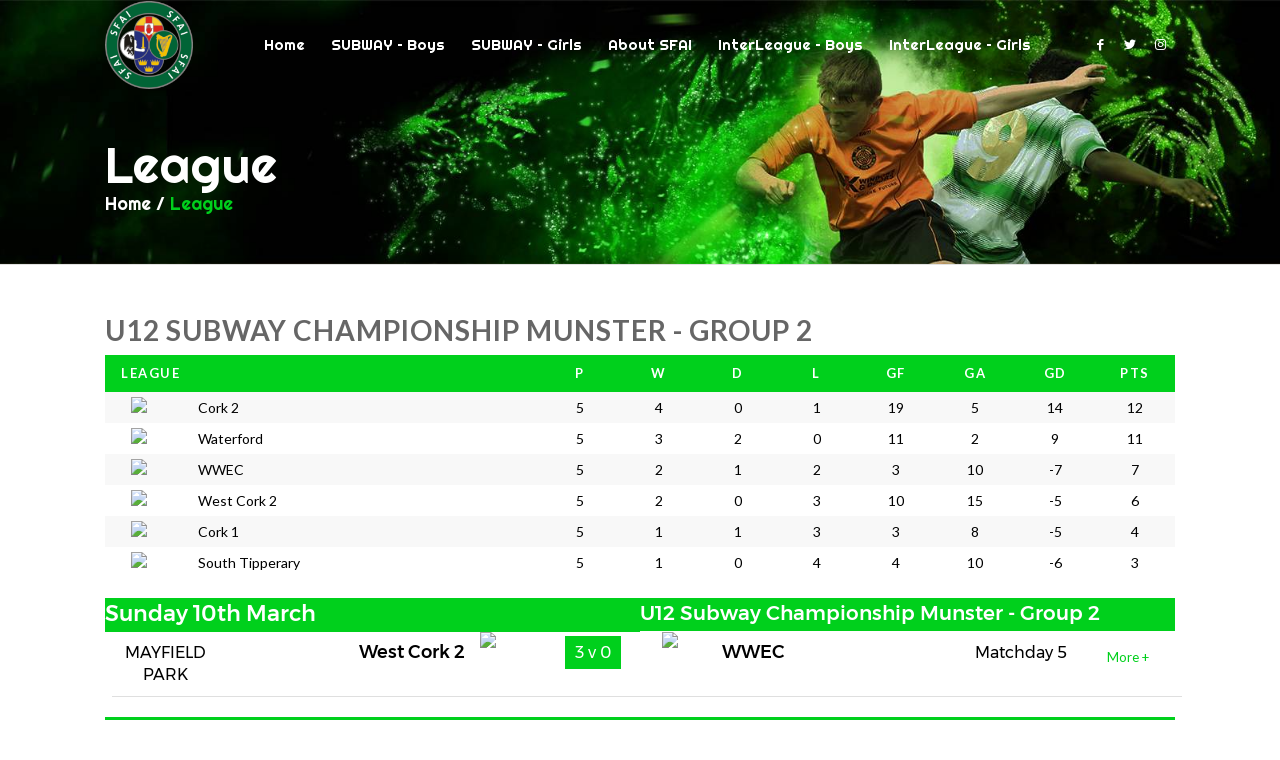

--- FILE ---
content_type: text/html; charset=UTF-8
request_url: https://sfai.ie/league/134222/
body_size: 17542
content:
<!DOCTYPE html>
<html lang="en-GB" class="html_stretched responsive av-preloader-disabled  html_header_top html_logo_left html_main_nav_header html_menu_right html_slim html_header_sticky html_header_shrinking html_header_transparency html_mobile_menu_tablet html_header_searchicon_disabled html_content_align_center html_header_unstick_top_disabled html_header_stretch_disabled html_elegant-blog html_av-overlay-side html_av-overlay-side-classic html_av-submenu-noclone html_entry_id_141 av-cookies-no-cookie-consent av-no-preview av-default-lightbox html_text_menu_active av-mobile-menu-switch-default">
<head>
<meta charset="UTF-8" />
<link rel="stylesheet" href="https://cdnjs.cloudflare.com/ajax/libs/font-awesome/4.7.0/css/font-awesome.min.css">
<meta name="robots" content="index, follow" />


<!-- mobile setting -->
<meta name="viewport" content="width=device-width, initial-scale=1">
<meta name="google-site-verification" content="s-F4NG9ID3ojBksE73kUwLFJ_ORlIcpddTO60X9-wi0" />

<!-- Scripts/CSS and wp_head hook -->
<title>League &#8211; SFAI</title>
<meta name='robots' content='max-image-preview:large' />
	<style>img:is([sizes="auto" i], [sizes^="auto," i]) { contain-intrinsic-size: 3000px 1500px }</style>
	<link rel="alternate" type="application/rss+xml" title="SFAI &raquo; Feed" href="https://sfai.ie/feed/" />

<!-- google webfont font replacement -->

			<script type='text/javascript'>

				(function() {

					/*	check if webfonts are disabled by user setting via cookie - or user must opt in.	*/
					var html = document.getElementsByTagName('html')[0];
					var cookie_check = html.className.indexOf('av-cookies-needs-opt-in') >= 0 || html.className.indexOf('av-cookies-can-opt-out') >= 0;
					var allow_continue = true;
					var silent_accept_cookie = html.className.indexOf('av-cookies-user-silent-accept') >= 0;

					if( cookie_check && ! silent_accept_cookie )
					{
						if( ! document.cookie.match(/aviaCookieConsent/) || html.className.indexOf('av-cookies-session-refused') >= 0 )
						{
							allow_continue = false;
						}
						else
						{
							if( ! document.cookie.match(/aviaPrivacyRefuseCookiesHideBar/) )
							{
								allow_continue = false;
							}
							else if( ! document.cookie.match(/aviaPrivacyEssentialCookiesEnabled/) )
							{
								allow_continue = false;
							}
							else if( document.cookie.match(/aviaPrivacyGoogleWebfontsDisabled/) )
							{
								allow_continue = false;
							}
						}
					}

					if( allow_continue )
					{
						var f = document.createElement('link');

						f.type 	= 'text/css';
						f.rel 	= 'stylesheet';
						f.href 	= 'https://fonts.googleapis.com/css?family=Lato:300,400,700&display=auto';
						f.id 	= 'avia-google-webfont';

						document.getElementsByTagName('head')[0].appendChild(f);
					}
				})();

			</script>
			<script type="text/javascript">
/* <![CDATA[ */
window._wpemojiSettings = {"baseUrl":"https:\/\/s.w.org\/images\/core\/emoji\/16.0.1\/72x72\/","ext":".png","svgUrl":"https:\/\/s.w.org\/images\/core\/emoji\/16.0.1\/svg\/","svgExt":".svg","source":{"concatemoji":"https:\/\/sfai.ie\/wp-includes\/js\/wp-emoji-release.min.js?ver=6.8.3"}};
/*! This file is auto-generated */
!function(s,n){var o,i,e;function c(e){try{var t={supportTests:e,timestamp:(new Date).valueOf()};sessionStorage.setItem(o,JSON.stringify(t))}catch(e){}}function p(e,t,n){e.clearRect(0,0,e.canvas.width,e.canvas.height),e.fillText(t,0,0);var t=new Uint32Array(e.getImageData(0,0,e.canvas.width,e.canvas.height).data),a=(e.clearRect(0,0,e.canvas.width,e.canvas.height),e.fillText(n,0,0),new Uint32Array(e.getImageData(0,0,e.canvas.width,e.canvas.height).data));return t.every(function(e,t){return e===a[t]})}function u(e,t){e.clearRect(0,0,e.canvas.width,e.canvas.height),e.fillText(t,0,0);for(var n=e.getImageData(16,16,1,1),a=0;a<n.data.length;a++)if(0!==n.data[a])return!1;return!0}function f(e,t,n,a){switch(t){case"flag":return n(e,"\ud83c\udff3\ufe0f\u200d\u26a7\ufe0f","\ud83c\udff3\ufe0f\u200b\u26a7\ufe0f")?!1:!n(e,"\ud83c\udde8\ud83c\uddf6","\ud83c\udde8\u200b\ud83c\uddf6")&&!n(e,"\ud83c\udff4\udb40\udc67\udb40\udc62\udb40\udc65\udb40\udc6e\udb40\udc67\udb40\udc7f","\ud83c\udff4\u200b\udb40\udc67\u200b\udb40\udc62\u200b\udb40\udc65\u200b\udb40\udc6e\u200b\udb40\udc67\u200b\udb40\udc7f");case"emoji":return!a(e,"\ud83e\udedf")}return!1}function g(e,t,n,a){var r="undefined"!=typeof WorkerGlobalScope&&self instanceof WorkerGlobalScope?new OffscreenCanvas(300,150):s.createElement("canvas"),o=r.getContext("2d",{willReadFrequently:!0}),i=(o.textBaseline="top",o.font="600 32px Arial",{});return e.forEach(function(e){i[e]=t(o,e,n,a)}),i}function t(e){var t=s.createElement("script");t.src=e,t.defer=!0,s.head.appendChild(t)}"undefined"!=typeof Promise&&(o="wpEmojiSettingsSupports",i=["flag","emoji"],n.supports={everything:!0,everythingExceptFlag:!0},e=new Promise(function(e){s.addEventListener("DOMContentLoaded",e,{once:!0})}),new Promise(function(t){var n=function(){try{var e=JSON.parse(sessionStorage.getItem(o));if("object"==typeof e&&"number"==typeof e.timestamp&&(new Date).valueOf()<e.timestamp+604800&&"object"==typeof e.supportTests)return e.supportTests}catch(e){}return null}();if(!n){if("undefined"!=typeof Worker&&"undefined"!=typeof OffscreenCanvas&&"undefined"!=typeof URL&&URL.createObjectURL&&"undefined"!=typeof Blob)try{var e="postMessage("+g.toString()+"("+[JSON.stringify(i),f.toString(),p.toString(),u.toString()].join(",")+"));",a=new Blob([e],{type:"text/javascript"}),r=new Worker(URL.createObjectURL(a),{name:"wpTestEmojiSupports"});return void(r.onmessage=function(e){c(n=e.data),r.terminate(),t(n)})}catch(e){}c(n=g(i,f,p,u))}t(n)}).then(function(e){for(var t in e)n.supports[t]=e[t],n.supports.everything=n.supports.everything&&n.supports[t],"flag"!==t&&(n.supports.everythingExceptFlag=n.supports.everythingExceptFlag&&n.supports[t]);n.supports.everythingExceptFlag=n.supports.everythingExceptFlag&&!n.supports.flag,n.DOMReady=!1,n.readyCallback=function(){n.DOMReady=!0}}).then(function(){return e}).then(function(){var e;n.supports.everything||(n.readyCallback(),(e=n.source||{}).concatemoji?t(e.concatemoji):e.wpemoji&&e.twemoji&&(t(e.twemoji),t(e.wpemoji)))}))}((window,document),window._wpemojiSettings);
/* ]]> */
</script>
<link rel='stylesheet' id='avia-grid-css' href='https://sfai.ie/wp-content/themes/enfold/css/grid.css?ver=5.4.1' type='text/css' media='all' />
<link rel='stylesheet' id='avia-base-css' href='https://sfai.ie/wp-content/themes/enfold/css/base.css?ver=5.4.1' type='text/css' media='all' />
<link rel='stylesheet' id='avia-layout-css' href='https://sfai.ie/wp-content/themes/enfold/css/layout.css?ver=5.4.1' type='text/css' media='all' />
<link rel='stylesheet' id='avia-module-audioplayer-css' href='https://sfai.ie/wp-content/themes/enfold/config-templatebuilder/avia-shortcodes/audio-player/audio-player.css?ver=5.4.1' type='text/css' media='all' />
<link rel='stylesheet' id='avia-module-blog-css' href='https://sfai.ie/wp-content/themes/enfold/config-templatebuilder/avia-shortcodes/blog/blog.css?ver=5.4.1' type='text/css' media='all' />
<link rel='stylesheet' id='avia-module-postslider-css' href='https://sfai.ie/wp-content/themes/enfold/config-templatebuilder/avia-shortcodes/postslider/postslider.css?ver=5.4.1' type='text/css' media='all' />
<link rel='stylesheet' id='avia-module-button-css' href='https://sfai.ie/wp-content/themes/enfold/config-templatebuilder/avia-shortcodes/buttons/buttons.css?ver=5.4.1' type='text/css' media='all' />
<link rel='stylesheet' id='avia-module-buttonrow-css' href='https://sfai.ie/wp-content/themes/enfold/config-templatebuilder/avia-shortcodes/buttonrow/buttonrow.css?ver=5.4.1' type='text/css' media='all' />
<link rel='stylesheet' id='avia-module-button-fullwidth-css' href='https://sfai.ie/wp-content/themes/enfold/config-templatebuilder/avia-shortcodes/buttons_fullwidth/buttons_fullwidth.css?ver=5.4.1' type='text/css' media='all' />
<link rel='stylesheet' id='avia-module-catalogue-css' href='https://sfai.ie/wp-content/themes/enfold/config-templatebuilder/avia-shortcodes/catalogue/catalogue.css?ver=5.4.1' type='text/css' media='all' />
<link rel='stylesheet' id='avia-module-comments-css' href='https://sfai.ie/wp-content/themes/enfold/config-templatebuilder/avia-shortcodes/comments/comments.css?ver=5.4.1' type='text/css' media='all' />
<link rel='stylesheet' id='avia-module-contact-css' href='https://sfai.ie/wp-content/themes/enfold/config-templatebuilder/avia-shortcodes/contact/contact.css?ver=5.4.1' type='text/css' media='all' />
<link rel='stylesheet' id='avia-module-slideshow-css' href='https://sfai.ie/wp-content/themes/enfold/config-templatebuilder/avia-shortcodes/slideshow/slideshow.css?ver=5.4.1' type='text/css' media='all' />
<link rel='stylesheet' id='avia-module-slideshow-contentpartner-css' href='https://sfai.ie/wp-content/themes/enfold/config-templatebuilder/avia-shortcodes/contentslider/contentslider.css?ver=5.4.1' type='text/css' media='all' />
<link rel='stylesheet' id='avia-module-countdown-css' href='https://sfai.ie/wp-content/themes/enfold/config-templatebuilder/avia-shortcodes/countdown/countdown.css?ver=5.4.1' type='text/css' media='all' />
<link rel='stylesheet' id='avia-module-gallery-css' href='https://sfai.ie/wp-content/themes/enfold/config-templatebuilder/avia-shortcodes/gallery/gallery.css?ver=5.4.1' type='text/css' media='all' />
<link rel='stylesheet' id='avia-module-gallery-hor-css' href='https://sfai.ie/wp-content/themes/enfold/config-templatebuilder/avia-shortcodes/gallery_horizontal/gallery_horizontal.css?ver=5.4.1' type='text/css' media='all' />
<link rel='stylesheet' id='avia-module-maps-css' href='https://sfai.ie/wp-content/themes/enfold/config-templatebuilder/avia-shortcodes/google_maps/google_maps.css?ver=5.4.1' type='text/css' media='all' />
<link rel='stylesheet' id='avia-module-gridrow-css' href='https://sfai.ie/wp-content/themes/enfold/config-templatebuilder/avia-shortcodes/grid_row/grid_row.css?ver=5.4.1' type='text/css' media='all' />
<link rel='stylesheet' id='avia-module-heading-css' href='https://sfai.ie/wp-content/themes/enfold/config-templatebuilder/avia-shortcodes/heading/heading.css?ver=5.4.1' type='text/css' media='all' />
<link rel='stylesheet' id='avia-module-rotator-css' href='https://sfai.ie/wp-content/themes/enfold/config-templatebuilder/avia-shortcodes/headline_rotator/headline_rotator.css?ver=5.4.1' type='text/css' media='all' />
<link rel='stylesheet' id='avia-module-hr-css' href='https://sfai.ie/wp-content/themes/enfold/config-templatebuilder/avia-shortcodes/hr/hr.css?ver=5.4.1' type='text/css' media='all' />
<link rel='stylesheet' id='avia-module-icon-css' href='https://sfai.ie/wp-content/themes/enfold/config-templatebuilder/avia-shortcodes/icon/icon.css?ver=5.4.1' type='text/css' media='all' />
<link rel='stylesheet' id='avia-module-icon-circles-css' href='https://sfai.ie/wp-content/themes/enfold/config-templatebuilder/avia-shortcodes/icon_circles/icon_circles.css?ver=5.4.1' type='text/css' media='all' />
<link rel='stylesheet' id='avia-module-iconbox-css' href='https://sfai.ie/wp-content/themes/enfold/config-templatebuilder/avia-shortcodes/iconbox/iconbox.css?ver=5.4.1' type='text/css' media='all' />
<link rel='stylesheet' id='avia-module-icongrid-css' href='https://sfai.ie/wp-content/themes/enfold/config-templatebuilder/avia-shortcodes/icongrid/icongrid.css?ver=5.4.1' type='text/css' media='all' />
<link rel='stylesheet' id='avia-module-iconlist-css' href='https://sfai.ie/wp-content/themes/enfold/config-templatebuilder/avia-shortcodes/iconlist/iconlist.css?ver=5.4.1' type='text/css' media='all' />
<link rel='stylesheet' id='avia-module-image-css' href='https://sfai.ie/wp-content/themes/enfold/config-templatebuilder/avia-shortcodes/image/image.css?ver=5.4.1' type='text/css' media='all' />
<link rel='stylesheet' id='avia-module-hotspot-css' href='https://sfai.ie/wp-content/themes/enfold/config-templatebuilder/avia-shortcodes/image_hotspots/image_hotspots.css?ver=5.4.1' type='text/css' media='all' />
<link rel='stylesheet' id='avia-module-magazine-css' href='https://sfai.ie/wp-content/themes/enfold/config-templatebuilder/avia-shortcodes/magazine/magazine.css?ver=5.4.1' type='text/css' media='all' />
<link rel='stylesheet' id='avia-module-masonry-css' href='https://sfai.ie/wp-content/themes/enfold/config-templatebuilder/avia-shortcodes/masonry_entries/masonry_entries.css?ver=5.4.1' type='text/css' media='all' />
<link rel='stylesheet' id='avia-siteloader-css' href='https://sfai.ie/wp-content/themes/enfold/css/avia-snippet-site-preloader.css?ver=5.4.1' type='text/css' media='all' />
<link rel='stylesheet' id='avia-module-menu-css' href='https://sfai.ie/wp-content/themes/enfold/config-templatebuilder/avia-shortcodes/menu/menu.css?ver=5.4.1' type='text/css' media='all' />
<link rel='stylesheet' id='avia-module-notification-css' href='https://sfai.ie/wp-content/themes/enfold/config-templatebuilder/avia-shortcodes/notification/notification.css?ver=5.4.1' type='text/css' media='all' />
<link rel='stylesheet' id='avia-module-numbers-css' href='https://sfai.ie/wp-content/themes/enfold/config-templatebuilder/avia-shortcodes/numbers/numbers.css?ver=5.4.1' type='text/css' media='all' />
<link rel='stylesheet' id='avia-module-portfolio-css' href='https://sfai.ie/wp-content/themes/enfold/config-templatebuilder/avia-shortcodes/portfolio/portfolio.css?ver=5.4.1' type='text/css' media='all' />
<link rel='stylesheet' id='avia-module-post-metadata-css' href='https://sfai.ie/wp-content/themes/enfold/config-templatebuilder/avia-shortcodes/post_metadata/post_metadata.css?ver=5.4.1' type='text/css' media='all' />
<link rel='stylesheet' id='avia-module-progress-bar-css' href='https://sfai.ie/wp-content/themes/enfold/config-templatebuilder/avia-shortcodes/progressbar/progressbar.css?ver=5.4.1' type='text/css' media='all' />
<link rel='stylesheet' id='avia-module-promobox-css' href='https://sfai.ie/wp-content/themes/enfold/config-templatebuilder/avia-shortcodes/promobox/promobox.css?ver=5.4.1' type='text/css' media='all' />
<link rel='stylesheet' id='avia-sc-search-css' href='https://sfai.ie/wp-content/themes/enfold/config-templatebuilder/avia-shortcodes/search/search.css?ver=5.4.1' type='text/css' media='all' />
<link rel='stylesheet' id='avia-module-slideshow-accordion-css' href='https://sfai.ie/wp-content/themes/enfold/config-templatebuilder/avia-shortcodes/slideshow_accordion/slideshow_accordion.css?ver=5.4.1' type='text/css' media='all' />
<link rel='stylesheet' id='avia-module-slideshow-feature-image-css' href='https://sfai.ie/wp-content/themes/enfold/config-templatebuilder/avia-shortcodes/slideshow_feature_image/slideshow_feature_image.css?ver=5.4.1' type='text/css' media='all' />
<link rel='stylesheet' id='avia-module-slideshow-fullsize-css' href='https://sfai.ie/wp-content/themes/enfold/config-templatebuilder/avia-shortcodes/slideshow_fullsize/slideshow_fullsize.css?ver=5.4.1' type='text/css' media='all' />
<link rel='stylesheet' id='avia-module-slideshow-fullscreen-css' href='https://sfai.ie/wp-content/themes/enfold/config-templatebuilder/avia-shortcodes/slideshow_fullscreen/slideshow_fullscreen.css?ver=5.4.1' type='text/css' media='all' />
<link rel='stylesheet' id='avia-module-slideshow-ls-css' href='https://sfai.ie/wp-content/themes/enfold/config-templatebuilder/avia-shortcodes/slideshow_layerslider/slideshow_layerslider.css?ver=5.4.1' type='text/css' media='all' />
<link rel='stylesheet' id='avia-module-social-css' href='https://sfai.ie/wp-content/themes/enfold/config-templatebuilder/avia-shortcodes/social_share/social_share.css?ver=5.4.1' type='text/css' media='all' />
<link rel='stylesheet' id='avia-module-tabsection-css' href='https://sfai.ie/wp-content/themes/enfold/config-templatebuilder/avia-shortcodes/tab_section/tab_section.css?ver=5.4.1' type='text/css' media='all' />
<link rel='stylesheet' id='avia-module-table-css' href='https://sfai.ie/wp-content/themes/enfold/config-templatebuilder/avia-shortcodes/table/table.css?ver=5.4.1' type='text/css' media='all' />
<link rel='stylesheet' id='avia-module-tabs-css' href='https://sfai.ie/wp-content/themes/enfold/config-templatebuilder/avia-shortcodes/tabs/tabs.css?ver=5.4.1' type='text/css' media='all' />
<link rel='stylesheet' id='avia-module-team-css' href='https://sfai.ie/wp-content/themes/enfold/config-templatebuilder/avia-shortcodes/team/team.css?ver=5.4.1' type='text/css' media='all' />
<link rel='stylesheet' id='avia-module-testimonials-css' href='https://sfai.ie/wp-content/themes/enfold/config-templatebuilder/avia-shortcodes/testimonials/testimonials.css?ver=5.4.1' type='text/css' media='all' />
<link rel='stylesheet' id='avia-module-timeline-css' href='https://sfai.ie/wp-content/themes/enfold/config-templatebuilder/avia-shortcodes/timeline/timeline.css?ver=5.4.1' type='text/css' media='all' />
<link rel='stylesheet' id='avia-module-toggles-css' href='https://sfai.ie/wp-content/themes/enfold/config-templatebuilder/avia-shortcodes/toggles/toggles.css?ver=5.4.1' type='text/css' media='all' />
<link rel='stylesheet' id='avia-module-video-css' href='https://sfai.ie/wp-content/themes/enfold/config-templatebuilder/avia-shortcodes/video/video.css?ver=5.4.1' type='text/css' media='all' />
<link rel='stylesheet' id='sbi_styles-css' href='https://sfai.ie/wp-content/plugins/instagram-feed/css/sbi-styles.min.css?ver=6.9.1' type='text/css' media='all' />
<style id='wp-emoji-styles-inline-css' type='text/css'>

	img.wp-smiley, img.emoji {
		display: inline !important;
		border: none !important;
		box-shadow: none !important;
		height: 1em !important;
		width: 1em !important;
		margin: 0 0.07em !important;
		vertical-align: -0.1em !important;
		background: none !important;
		padding: 0 !important;
	}
</style>
<link rel='stylesheet' id='wp-block-library-css' href='https://sfai.ie/wp-includes/css/dist/block-library/style.min.css?ver=6.8.3' type='text/css' media='all' />
<style id='global-styles-inline-css' type='text/css'>
:root{--wp--preset--aspect-ratio--square: 1;--wp--preset--aspect-ratio--4-3: 4/3;--wp--preset--aspect-ratio--3-4: 3/4;--wp--preset--aspect-ratio--3-2: 3/2;--wp--preset--aspect-ratio--2-3: 2/3;--wp--preset--aspect-ratio--16-9: 16/9;--wp--preset--aspect-ratio--9-16: 9/16;--wp--preset--color--black: #000000;--wp--preset--color--cyan-bluish-gray: #abb8c3;--wp--preset--color--white: #ffffff;--wp--preset--color--pale-pink: #f78da7;--wp--preset--color--vivid-red: #cf2e2e;--wp--preset--color--luminous-vivid-orange: #ff6900;--wp--preset--color--luminous-vivid-amber: #fcb900;--wp--preset--color--light-green-cyan: #7bdcb5;--wp--preset--color--vivid-green-cyan: #00d084;--wp--preset--color--pale-cyan-blue: #8ed1fc;--wp--preset--color--vivid-cyan-blue: #0693e3;--wp--preset--color--vivid-purple: #9b51e0;--wp--preset--color--metallic-red: #b02b2c;--wp--preset--color--maximum-yellow-red: #edae44;--wp--preset--color--yellow-sun: #eeee22;--wp--preset--color--palm-leaf: #83a846;--wp--preset--color--aero: #7bb0e7;--wp--preset--color--old-lavender: #745f7e;--wp--preset--color--steel-teal: #5f8789;--wp--preset--color--raspberry-pink: #d65799;--wp--preset--color--medium-turquoise: #4ecac2;--wp--preset--gradient--vivid-cyan-blue-to-vivid-purple: linear-gradient(135deg,rgba(6,147,227,1) 0%,rgb(155,81,224) 100%);--wp--preset--gradient--light-green-cyan-to-vivid-green-cyan: linear-gradient(135deg,rgb(122,220,180) 0%,rgb(0,208,130) 100%);--wp--preset--gradient--luminous-vivid-amber-to-luminous-vivid-orange: linear-gradient(135deg,rgba(252,185,0,1) 0%,rgba(255,105,0,1) 100%);--wp--preset--gradient--luminous-vivid-orange-to-vivid-red: linear-gradient(135deg,rgba(255,105,0,1) 0%,rgb(207,46,46) 100%);--wp--preset--gradient--very-light-gray-to-cyan-bluish-gray: linear-gradient(135deg,rgb(238,238,238) 0%,rgb(169,184,195) 100%);--wp--preset--gradient--cool-to-warm-spectrum: linear-gradient(135deg,rgb(74,234,220) 0%,rgb(151,120,209) 20%,rgb(207,42,186) 40%,rgb(238,44,130) 60%,rgb(251,105,98) 80%,rgb(254,248,76) 100%);--wp--preset--gradient--blush-light-purple: linear-gradient(135deg,rgb(255,206,236) 0%,rgb(152,150,240) 100%);--wp--preset--gradient--blush-bordeaux: linear-gradient(135deg,rgb(254,205,165) 0%,rgb(254,45,45) 50%,rgb(107,0,62) 100%);--wp--preset--gradient--luminous-dusk: linear-gradient(135deg,rgb(255,203,112) 0%,rgb(199,81,192) 50%,rgb(65,88,208) 100%);--wp--preset--gradient--pale-ocean: linear-gradient(135deg,rgb(255,245,203) 0%,rgb(182,227,212) 50%,rgb(51,167,181) 100%);--wp--preset--gradient--electric-grass: linear-gradient(135deg,rgb(202,248,128) 0%,rgb(113,206,126) 100%);--wp--preset--gradient--midnight: linear-gradient(135deg,rgb(2,3,129) 0%,rgb(40,116,252) 100%);--wp--preset--font-size--small: 1rem;--wp--preset--font-size--medium: 1.125rem;--wp--preset--font-size--large: 1.75rem;--wp--preset--font-size--x-large: clamp(1.75rem, 3vw, 2.25rem);--wp--preset--spacing--20: 0.44rem;--wp--preset--spacing--30: 0.67rem;--wp--preset--spacing--40: 1rem;--wp--preset--spacing--50: 1.5rem;--wp--preset--spacing--60: 2.25rem;--wp--preset--spacing--70: 3.38rem;--wp--preset--spacing--80: 5.06rem;--wp--preset--shadow--natural: 6px 6px 9px rgba(0, 0, 0, 0.2);--wp--preset--shadow--deep: 12px 12px 50px rgba(0, 0, 0, 0.4);--wp--preset--shadow--sharp: 6px 6px 0px rgba(0, 0, 0, 0.2);--wp--preset--shadow--outlined: 6px 6px 0px -3px rgba(255, 255, 255, 1), 6px 6px rgba(0, 0, 0, 1);--wp--preset--shadow--crisp: 6px 6px 0px rgba(0, 0, 0, 1);}:root { --wp--style--global--content-size: 800px;--wp--style--global--wide-size: 1130px; }:where(body) { margin: 0; }.wp-site-blocks > .alignleft { float: left; margin-right: 2em; }.wp-site-blocks > .alignright { float: right; margin-left: 2em; }.wp-site-blocks > .aligncenter { justify-content: center; margin-left: auto; margin-right: auto; }:where(.is-layout-flex){gap: 0.5em;}:where(.is-layout-grid){gap: 0.5em;}.is-layout-flow > .alignleft{float: left;margin-inline-start: 0;margin-inline-end: 2em;}.is-layout-flow > .alignright{float: right;margin-inline-start: 2em;margin-inline-end: 0;}.is-layout-flow > .aligncenter{margin-left: auto !important;margin-right: auto !important;}.is-layout-constrained > .alignleft{float: left;margin-inline-start: 0;margin-inline-end: 2em;}.is-layout-constrained > .alignright{float: right;margin-inline-start: 2em;margin-inline-end: 0;}.is-layout-constrained > .aligncenter{margin-left: auto !important;margin-right: auto !important;}.is-layout-constrained > :where(:not(.alignleft):not(.alignright):not(.alignfull)){max-width: var(--wp--style--global--content-size);margin-left: auto !important;margin-right: auto !important;}.is-layout-constrained > .alignwide{max-width: var(--wp--style--global--wide-size);}body .is-layout-flex{display: flex;}.is-layout-flex{flex-wrap: wrap;align-items: center;}.is-layout-flex > :is(*, div){margin: 0;}body .is-layout-grid{display: grid;}.is-layout-grid > :is(*, div){margin: 0;}body{padding-top: 0px;padding-right: 0px;padding-bottom: 0px;padding-left: 0px;}a:where(:not(.wp-element-button)){text-decoration: underline;}:root :where(.wp-element-button, .wp-block-button__link){background-color: #32373c;border-width: 0;color: #fff;font-family: inherit;font-size: inherit;line-height: inherit;padding: calc(0.667em + 2px) calc(1.333em + 2px);text-decoration: none;}.has-black-color{color: var(--wp--preset--color--black) !important;}.has-cyan-bluish-gray-color{color: var(--wp--preset--color--cyan-bluish-gray) !important;}.has-white-color{color: var(--wp--preset--color--white) !important;}.has-pale-pink-color{color: var(--wp--preset--color--pale-pink) !important;}.has-vivid-red-color{color: var(--wp--preset--color--vivid-red) !important;}.has-luminous-vivid-orange-color{color: var(--wp--preset--color--luminous-vivid-orange) !important;}.has-luminous-vivid-amber-color{color: var(--wp--preset--color--luminous-vivid-amber) !important;}.has-light-green-cyan-color{color: var(--wp--preset--color--light-green-cyan) !important;}.has-vivid-green-cyan-color{color: var(--wp--preset--color--vivid-green-cyan) !important;}.has-pale-cyan-blue-color{color: var(--wp--preset--color--pale-cyan-blue) !important;}.has-vivid-cyan-blue-color{color: var(--wp--preset--color--vivid-cyan-blue) !important;}.has-vivid-purple-color{color: var(--wp--preset--color--vivid-purple) !important;}.has-metallic-red-color{color: var(--wp--preset--color--metallic-red) !important;}.has-maximum-yellow-red-color{color: var(--wp--preset--color--maximum-yellow-red) !important;}.has-yellow-sun-color{color: var(--wp--preset--color--yellow-sun) !important;}.has-palm-leaf-color{color: var(--wp--preset--color--palm-leaf) !important;}.has-aero-color{color: var(--wp--preset--color--aero) !important;}.has-old-lavender-color{color: var(--wp--preset--color--old-lavender) !important;}.has-steel-teal-color{color: var(--wp--preset--color--steel-teal) !important;}.has-raspberry-pink-color{color: var(--wp--preset--color--raspberry-pink) !important;}.has-medium-turquoise-color{color: var(--wp--preset--color--medium-turquoise) !important;}.has-black-background-color{background-color: var(--wp--preset--color--black) !important;}.has-cyan-bluish-gray-background-color{background-color: var(--wp--preset--color--cyan-bluish-gray) !important;}.has-white-background-color{background-color: var(--wp--preset--color--white) !important;}.has-pale-pink-background-color{background-color: var(--wp--preset--color--pale-pink) !important;}.has-vivid-red-background-color{background-color: var(--wp--preset--color--vivid-red) !important;}.has-luminous-vivid-orange-background-color{background-color: var(--wp--preset--color--luminous-vivid-orange) !important;}.has-luminous-vivid-amber-background-color{background-color: var(--wp--preset--color--luminous-vivid-amber) !important;}.has-light-green-cyan-background-color{background-color: var(--wp--preset--color--light-green-cyan) !important;}.has-vivid-green-cyan-background-color{background-color: var(--wp--preset--color--vivid-green-cyan) !important;}.has-pale-cyan-blue-background-color{background-color: var(--wp--preset--color--pale-cyan-blue) !important;}.has-vivid-cyan-blue-background-color{background-color: var(--wp--preset--color--vivid-cyan-blue) !important;}.has-vivid-purple-background-color{background-color: var(--wp--preset--color--vivid-purple) !important;}.has-metallic-red-background-color{background-color: var(--wp--preset--color--metallic-red) !important;}.has-maximum-yellow-red-background-color{background-color: var(--wp--preset--color--maximum-yellow-red) !important;}.has-yellow-sun-background-color{background-color: var(--wp--preset--color--yellow-sun) !important;}.has-palm-leaf-background-color{background-color: var(--wp--preset--color--palm-leaf) !important;}.has-aero-background-color{background-color: var(--wp--preset--color--aero) !important;}.has-old-lavender-background-color{background-color: var(--wp--preset--color--old-lavender) !important;}.has-steel-teal-background-color{background-color: var(--wp--preset--color--steel-teal) !important;}.has-raspberry-pink-background-color{background-color: var(--wp--preset--color--raspberry-pink) !important;}.has-medium-turquoise-background-color{background-color: var(--wp--preset--color--medium-turquoise) !important;}.has-black-border-color{border-color: var(--wp--preset--color--black) !important;}.has-cyan-bluish-gray-border-color{border-color: var(--wp--preset--color--cyan-bluish-gray) !important;}.has-white-border-color{border-color: var(--wp--preset--color--white) !important;}.has-pale-pink-border-color{border-color: var(--wp--preset--color--pale-pink) !important;}.has-vivid-red-border-color{border-color: var(--wp--preset--color--vivid-red) !important;}.has-luminous-vivid-orange-border-color{border-color: var(--wp--preset--color--luminous-vivid-orange) !important;}.has-luminous-vivid-amber-border-color{border-color: var(--wp--preset--color--luminous-vivid-amber) !important;}.has-light-green-cyan-border-color{border-color: var(--wp--preset--color--light-green-cyan) !important;}.has-vivid-green-cyan-border-color{border-color: var(--wp--preset--color--vivid-green-cyan) !important;}.has-pale-cyan-blue-border-color{border-color: var(--wp--preset--color--pale-cyan-blue) !important;}.has-vivid-cyan-blue-border-color{border-color: var(--wp--preset--color--vivid-cyan-blue) !important;}.has-vivid-purple-border-color{border-color: var(--wp--preset--color--vivid-purple) !important;}.has-metallic-red-border-color{border-color: var(--wp--preset--color--metallic-red) !important;}.has-maximum-yellow-red-border-color{border-color: var(--wp--preset--color--maximum-yellow-red) !important;}.has-yellow-sun-border-color{border-color: var(--wp--preset--color--yellow-sun) !important;}.has-palm-leaf-border-color{border-color: var(--wp--preset--color--palm-leaf) !important;}.has-aero-border-color{border-color: var(--wp--preset--color--aero) !important;}.has-old-lavender-border-color{border-color: var(--wp--preset--color--old-lavender) !important;}.has-steel-teal-border-color{border-color: var(--wp--preset--color--steel-teal) !important;}.has-raspberry-pink-border-color{border-color: var(--wp--preset--color--raspberry-pink) !important;}.has-medium-turquoise-border-color{border-color: var(--wp--preset--color--medium-turquoise) !important;}.has-vivid-cyan-blue-to-vivid-purple-gradient-background{background: var(--wp--preset--gradient--vivid-cyan-blue-to-vivid-purple) !important;}.has-light-green-cyan-to-vivid-green-cyan-gradient-background{background: var(--wp--preset--gradient--light-green-cyan-to-vivid-green-cyan) !important;}.has-luminous-vivid-amber-to-luminous-vivid-orange-gradient-background{background: var(--wp--preset--gradient--luminous-vivid-amber-to-luminous-vivid-orange) !important;}.has-luminous-vivid-orange-to-vivid-red-gradient-background{background: var(--wp--preset--gradient--luminous-vivid-orange-to-vivid-red) !important;}.has-very-light-gray-to-cyan-bluish-gray-gradient-background{background: var(--wp--preset--gradient--very-light-gray-to-cyan-bluish-gray) !important;}.has-cool-to-warm-spectrum-gradient-background{background: var(--wp--preset--gradient--cool-to-warm-spectrum) !important;}.has-blush-light-purple-gradient-background{background: var(--wp--preset--gradient--blush-light-purple) !important;}.has-blush-bordeaux-gradient-background{background: var(--wp--preset--gradient--blush-bordeaux) !important;}.has-luminous-dusk-gradient-background{background: var(--wp--preset--gradient--luminous-dusk) !important;}.has-pale-ocean-gradient-background{background: var(--wp--preset--gradient--pale-ocean) !important;}.has-electric-grass-gradient-background{background: var(--wp--preset--gradient--electric-grass) !important;}.has-midnight-gradient-background{background: var(--wp--preset--gradient--midnight) !important;}.has-small-font-size{font-size: var(--wp--preset--font-size--small) !important;}.has-medium-font-size{font-size: var(--wp--preset--font-size--medium) !important;}.has-large-font-size{font-size: var(--wp--preset--font-size--large) !important;}.has-x-large-font-size{font-size: var(--wp--preset--font-size--x-large) !important;}
:where(.wp-block-post-template.is-layout-flex){gap: 1.25em;}:where(.wp-block-post-template.is-layout-grid){gap: 1.25em;}
:where(.wp-block-columns.is-layout-flex){gap: 2em;}:where(.wp-block-columns.is-layout-grid){gap: 2em;}
:root :where(.wp-block-pullquote){font-size: 1.5em;line-height: 1.6;}
</style>
<link rel='stylesheet' id='avia-scs-css' href='https://sfai.ie/wp-content/themes/enfold/css/shortcodes.css?ver=5.4.1' type='text/css' media='all' />
<link rel='stylesheet' id='avia-popup-css-css' href='https://sfai.ie/wp-content/themes/enfold/js/aviapopup/magnific-popup.min.css?ver=5.4.1' type='text/css' media='screen' />
<link rel='stylesheet' id='avia-lightbox-css' href='https://sfai.ie/wp-content/themes/enfold/css/avia-snippet-lightbox.css?ver=5.4.1' type='text/css' media='screen' />
<link rel='stylesheet' id='avia-widget-css-css' href='https://sfai.ie/wp-content/themes/enfold/css/avia-snippet-widget.css?ver=5.4.1' type='text/css' media='screen' />
<link rel='stylesheet' id='avia-dynamic-css' href='https://sfai.ie/wp-content/uploads/dynamic_avia/enfold_child.css?ver=6489a001be001' type='text/css' media='all' />
<link rel='stylesheet' id='avia-custom-css' href='https://sfai.ie/wp-content/themes/enfold/css/custom.css?ver=5.4.1' type='text/css' media='all' />
<link rel='stylesheet' id='avia-style-css' href='https://sfai.ie/wp-content/themes/enfold-child/style.css?ver=5.4.1' type='text/css' media='all' />
<link rel='stylesheet' id='msl-main-css' href='https://sfai.ie/wp-content/plugins/master-slider/public/assets/css/masterslider.main.css?ver=3.10.9' type='text/css' media='all' />
<link rel='stylesheet' id='msl-custom-css' href='https://sfai.ie/wp-content/uploads/master-slider/custom.css?ver=8' type='text/css' media='all' />
<link rel='stylesheet' id='avia-single-post-141-css' href='https://sfai.ie/wp-content/uploads/dynamic_avia/avia_posts_css/post-141.css?ver=ver-1686741007' type='text/css' media='all' />
<script type="text/javascript" src="https://sfai.ie/wp-includes/js/jquery/jquery.min.js?ver=3.7.1" id="jquery-core-js"></script>
<script type="text/javascript" src="https://sfai.ie/wp-includes/js/jquery/jquery-migrate.min.js?ver=3.4.1" id="jquery-migrate-js"></script>
<script type="text/javascript" src="https://sfai.ie/wp-content/themes/enfold/js/avia-compat.js?ver=5.4.1" id="avia-compat-js"></script>
<link rel="https://api.w.org/" href="https://sfai.ie/wp-json/" /><link rel="alternate" title="JSON" type="application/json" href="https://sfai.ie/wp-json/wp/v2/pages/141" /><link rel="EditURI" type="application/rsd+xml" title="RSD" href="https://sfai.ie/xmlrpc.php?rsd" />
<meta name="generator" content="WordPress 6.8.3" />
<link rel="canonical" href="https://sfai.ie/league/" />
<link rel='shortlink' href='https://sfai.ie/?p=141' />
<link rel="alternate" title="oEmbed (JSON)" type="application/json+oembed" href="https://sfai.ie/wp-json/oembed/1.0/embed?url=https%3A%2F%2Fsfai.ie%2Fleague%2F" />
<link rel="alternate" title="oEmbed (XML)" type="text/xml+oembed" href="https://sfai.ie/wp-json/oembed/1.0/embed?url=https%3A%2F%2Fsfai.ie%2Fleague%2F&#038;format=xml" />
<meta name="cdp-version" content="1.5.0" /><script>var ms_grabbing_curosr = 'https://sfai.ie/wp-content/plugins/master-slider/public/assets/css/common/grabbing.cur', ms_grab_curosr = 'https://sfai.ie/wp-content/plugins/master-slider/public/assets/css/common/grab.cur';</script>
<meta name="generator" content="MasterSlider 3.10.9 - Responsive Touch Image Slider | avt.li/msf" />
<script type="text/javascript" src="//sfai.ie/?wordfence_syncAttackData=1768959077.0431" async></script><link rel="profile" href="http://gmpg.org/xfn/11" />
<link rel="alternate" type="application/rss+xml" title="SFAI RSS2 Feed" href="https://sfai.ie/feed/" />
<link rel="pingback" href="https://sfai.ie/xmlrpc.php" />
<!--[if lt IE 9]><script src="https://sfai.ie/wp-content/themes/enfold/js/html5shiv.js"></script><![endif]-->
<link rel="icon" href="https://sfai.ie/wp-content/uploads/2022/07/cropped-SFAI-PNG-2-300x300.png" type="image/png">
<link rel="icon" href="https://sfai.ie/wp-content/uploads/2022/07/cropped-SFAI-PNG-2-1-32x32.png" sizes="32x32" />
<link rel="icon" href="https://sfai.ie/wp-content/uploads/2022/07/cropped-SFAI-PNG-2-1-192x192.png" sizes="192x192" />
<link rel="apple-touch-icon" href="https://sfai.ie/wp-content/uploads/2022/07/cropped-SFAI-PNG-2-1-180x180.png" />
<meta name="msapplication-TileImage" content="https://sfai.ie/wp-content/uploads/2022/07/cropped-SFAI-PNG-2-1-270x270.png" />
		<style type="text/css" id="wp-custom-css">
			#top .tab_titles .tab.active_tab {
    background: #231D1D;
    color: #fff !important;
}#top .tab_titles .tab.active_tab {
    background: #231D1D;
    color: #fff !important;
}
div#resultsarea .tab_titles .tab {
    border: none;
    width: 50%;
    text-align: center;
    font-size: 19px;
    text-transform: uppercase;
    font-family: montserrat;
    background: #ccc;
    padding: 15px 0;
    font-weight: 600;
}.table-header ul li {
    display: inline-block;
    width: 16%;
    text-align: center;
    margin: 0;
    font-size: 14px;
    font-family: montserrat;
    color: #fff;
    text-transform: capitalize;
    padding: 10px;
    font-weight: bold;
}.table-header ul {
    margin: 0;
    background: #20FF3E;
}
div#resultsarea .tab_content {
    margin: 0;
    padding: 0;
    border: none;
    background: transparent;
}div#resultsarea .tab_inner_content {
    margin: 0;
}#top .main_table ul.columns {
    margin: 0;
    background: #222;
}.main_table ul.columns li {
    color: #fff;
    display: block;
    font-weight: bold;
    font-family: montserrat;
    padding-left: 30px;
    text-align: left;
    line-height: 25px;
}.main_table li.blue_white.columns-comp {
    margin: 0;
    background: #20FF3E;
    color: #fff;
    list-style: none;
    padding-left: 40px;
    font-weight: 500;
    font-family: montserrat;
    line-height: 22px;
}.main_table li.blue_white.columns-comp a {
    color: #fff;
}.main_table ul:nth-child(odd) {
    background: #fff;
}.main_table ul {
    margin: 0;
}.nicescroll .main_table ul li.col1.time {
    width: 10%;
}.nicescroll .main_table ul li.col1 {
    width: 15%;
    display: inline-block;
    text-align: center;
    margin: 0;
    font-family: montserrat;
    text-transform: capitalize;
    vertical-align: middle;
}.nicescroll .main_table ul li.col1.venue {
    text-align: left;
    width: 20%;
}.nicescroll .main_table ul li.col1.lteam {
    text-align: left;
    width: 18%;
    font-weight: bold;
    font-size: 15px;
}.nicescroll .main_table ul li.col1.scrore {
    font-size: 15px;
}.nicescroll .main_table ul li.col1.rteam {
    text-align: right;
    font-weight: bold;
    font-size: 15px;
    width: 18%;
}.nicescroll .main_table ul li.col1 a {
    color: #333;
}
.nicescroll .main_table ul li.lteam span {
    display: inline-block;
    vertical-align: middle;
    margin-right: 8px;
}
#header ul.menu ul.sub-menu li a {
    background-color: #031509;
}
#top #header.header_color.av_header_transparency .av-main-nav > li > a .avia-menu-text{
	color : #fff;
}
#advanced_menu_toggle, #advanced_menu_hide {
    background-color: #000000;
    color: #ffffff !important;
    border-color: #e1e1e1;
}		</style>
		<style type="text/css">
		@font-face {font-family: 'entypo-fontello'; font-weight: normal; font-style: normal; font-display: auto;
		src: url('https://sfai.ie/wp-content/themes/enfold/config-templatebuilder/avia-template-builder/assets/fonts/entypo-fontello.woff2') format('woff2'),
		url('https://sfai.ie/wp-content/themes/enfold/config-templatebuilder/avia-template-builder/assets/fonts/entypo-fontello.woff') format('woff'),
		url('https://sfai.ie/wp-content/themes/enfold/config-templatebuilder/avia-template-builder/assets/fonts/entypo-fontello.ttf') format('truetype'),
		url('https://sfai.ie/wp-content/themes/enfold/config-templatebuilder/avia-template-builder/assets/fonts/entypo-fontello.svg#entypo-fontello') format('svg'),
		url('https://sfai.ie/wp-content/themes/enfold/config-templatebuilder/avia-template-builder/assets/fonts/entypo-fontello.eot'),
		url('https://sfai.ie/wp-content/themes/enfold/config-templatebuilder/avia-template-builder/assets/fonts/entypo-fontello.eot?#iefix') format('embedded-opentype');
		} #top .avia-font-entypo-fontello, body .avia-font-entypo-fontello, html body [data-av_iconfont='entypo-fontello']:before{ font-family: 'entypo-fontello'; }
		</style>

<!--
Debugging Info for Theme support: 

Theme: Enfold
Version: 5.4.1
Installed: enfold
AviaFramework Version: 5.3
AviaBuilder Version: 5.3
aviaElementManager Version: 1.0.1
- - - - - - - - - - -
ChildTheme: Enfold Child
ChildTheme Version: 1.0
ChildTheme Installed: enfold

- - - - - - - - - - -
ML:128-PU:36-PLA:13
WP:6.8.3
Compress: CSS:disabled - JS:disabled
Updates: disabled
PLAu:13
-->
</head>

<body id="top" class="wp-singular page-template-default page page-id-141 wp-theme-enfold wp-child-theme-enfold-child stretched no_sidebar_border rtl_columns av-curtain-numeric lato  do-etfw _masterslider _ms_version_3.10.9 avia-responsive-images-support" itemscope="itemscope" itemtype="https://schema.org/WebPage" >

	
	<div id='wrap_all'>

	
<header id='header' class='all_colors header_color dark_bg_color  av_header_top av_logo_left av_main_nav_header av_menu_right av_slim av_header_sticky av_header_shrinking av_header_stretch_disabled av_mobile_menu_tablet av_header_transparency av_header_searchicon_disabled av_header_unstick_top_disabled av_bottom_nav_disabled  av_header_border_disabled'  role="banner" itemscope="itemscope" itemtype="https://schema.org/WPHeader" >

		<div  id='header_main' class='container_wrap container_wrap_logo'>

        <div class='container av-logo-container'><div class='inner-container'><span class='logo avia-standard-logo'><a href='https://sfai.ie/' class=''><img src="https://sfai.ie/wp-content/uploads/2022/07/cropped-SFAI-PNG-2-300x300.png" height="100" width="300" alt='SFAI' title='' /></a></span><nav class='main_menu' data-selectname='Select a page'  role="navigation" itemscope="itemscope" itemtype="https://schema.org/SiteNavigationElement" ><div class="avia-menu av-main-nav-wrap av_menu_icon_beside"><ul role="menu" class="menu av-main-nav" id="avia-menu"><li role="menuitem" id="menu-item-156" class="menu-item menu-item-type-post_type menu-item-object-page menu-item-home menu-item-top-level menu-item-top-level-1"><a href="https://sfai.ie/" itemprop="url" tabindex="0"><span class="avia-bullet"></span><span class="avia-menu-text">Home</span><span class="avia-menu-fx"><span class="avia-arrow-wrap"><span class="avia-arrow"></span></span></span></a></li>
<li role="menuitem" id="menu-item-4313" class="menu-item menu-item-type-custom menu-item-object-custom menu-item-has-children menu-item-top-level menu-item-top-level-2"><a href="#" itemprop="url" tabindex="0"><span class="avia-bullet"></span><span class="avia-menu-text">SUBWAY &#8211; Boys</span><span class="avia-menu-fx"><span class="avia-arrow-wrap"><span class="avia-arrow"></span></span></span></a>


<ul class="sub-menu">
	<li role="menuitem" id="menu-item-4541" class="menu-item menu-item-type-custom menu-item-object-custom menu-item-has-children"><a href="#" itemprop="url" tabindex="0"><span class="avia-bullet"></span><span class="avia-menu-text">National</span></a>
	<ul class="sub-menu">
		<li role="menuitem" id="menu-item-4513" class="menu-item menu-item-type-post_type menu-item-object-page"><a href="https://sfai.ie/cup-national-2026/" itemprop="url" tabindex="0"><span class="avia-bullet"></span><span class="avia-menu-text">Cup</span></a></li>
		<li role="menuitem" id="menu-item-4540" class="menu-item menu-item-type-post_type menu-item-object-page"><a href="https://sfai.ie/cup-r32-fixtures-2026/" itemprop="url" tabindex="0"><span class="avia-bullet"></span><span class="avia-menu-text">Cup R32 – Fixtures</span></a></li>
		<li role="menuitem" id="menu-item-4512" class="menu-item menu-item-type-post_type menu-item-object-page"><a href="https://sfai.ie/trophy-national-2026/" itemprop="url" tabindex="0"><span class="avia-bullet"></span><span class="avia-menu-text">Trophy</span></a></li>
		<li role="menuitem" id="menu-item-4530" class="menu-item menu-item-type-post_type menu-item-object-page"><a href="https://sfai.ie/boys-trophy-r32-fixtures/" itemprop="url" tabindex="0"><span class="avia-bullet"></span><span class="avia-menu-text">Trophy R32 – Fixtures</span></a></li>
	</ul>
</li>
	<li role="menuitem" id="menu-item-4511" class="menu-item menu-item-type-post_type menu-item-object-page"><a href="https://sfai.ie/2025-26-teamsheet-2/" itemprop="url" tabindex="0"><span class="avia-bullet"></span><span class="avia-menu-text">2026 Calendar</span></a></li>
	<li role="menuitem" id="menu-item-4314" class="menu-item menu-item-type-custom menu-item-object-custom menu-item-has-children"><a href="#" itemprop="url" tabindex="0"><span class="avia-bullet"></span><span class="avia-menu-text">Cup &#8211; Regions</span></a>
	<ul class="sub-menu">
		<li role="menuitem" id="menu-item-4253" class="menu-item menu-item-type-post_type menu-item-object-page"><a href="https://sfai.ie/2025-26-boys-connacht/" itemprop="url" tabindex="0"><span class="avia-bullet"></span><span class="avia-menu-text">Connacht</span></a></li>
		<li role="menuitem" id="menu-item-4254" class="menu-item menu-item-type-post_type menu-item-object-page"><a href="https://sfai.ie/2025-26-boys-cork/" itemprop="url" tabindex="0"><span class="avia-bullet"></span><span class="avia-menu-text">Cork</span></a></li>
		<li role="menuitem" id="menu-item-4260" class="menu-item menu-item-type-post_type menu-item-object-page"><a href="https://sfai.ie/2025-26-boys-ddsl/" itemprop="url" tabindex="0"><span class="avia-bullet"></span><span class="avia-menu-text">DDSL</span></a></li>
		<li role="menuitem" id="menu-item-4255" class="menu-item menu-item-type-post_type menu-item-object-page"><a href="https://sfai.ie/2025-26-boys-north-leinster/" itemprop="url" tabindex="0"><span class="avia-bullet"></span><span class="avia-menu-text">North Leinster</span></a></li>
		<li role="menuitem" id="menu-item-4258" class="menu-item menu-item-type-post_type menu-item-object-page"><a href="https://sfai.ie/2025-26-boys-south-east/" itemprop="url" tabindex="0"><span class="avia-bullet"></span><span class="avia-menu-text">South East</span></a></li>
		<li role="menuitem" id="menu-item-4257" class="menu-item menu-item-type-post_type menu-item-object-page"><a href="https://sfai.ie/2025-26-boys-south-leinster/" itemprop="url" tabindex="0"><span class="avia-bullet"></span><span class="avia-menu-text">South Leinster</span></a></li>
		<li role="menuitem" id="menu-item-4256" class="menu-item menu-item-type-post_type menu-item-object-page"><a href="https://sfai.ie/2025-26-boys-south-west/" itemprop="url" tabindex="0"><span class="avia-bullet"></span><span class="avia-menu-text">South West</span></a></li>
		<li role="menuitem" id="menu-item-4259" class="menu-item menu-item-type-post_type menu-item-object-page"><a href="https://sfai.ie/2025-26-boys-ulster/" itemprop="url" tabindex="0"><span class="avia-bullet"></span><span class="avia-menu-text">Ulster</span></a></li>
	</ul>
</li>
	<li role="menuitem" id="menu-item-4304" class="menu-item menu-item-type-custom menu-item-object-custom menu-item-has-children"><a href="#" itemprop="url" tabindex="0"><span class="avia-bullet"></span><span class="avia-menu-text">Trophy &#8211; Regions</span></a>
	<ul class="sub-menu">
		<li role="menuitem" id="menu-item-4311" class="menu-item menu-item-type-post_type menu-item-object-page"><a href="https://sfai.ie/2025-26-boys-trophy-connacht/" itemprop="url" tabindex="0"><span class="avia-bullet"></span><span class="avia-menu-text">1 &#8211; Connacht</span></a></li>
		<li role="menuitem" id="menu-item-4310" class="menu-item menu-item-type-post_type menu-item-object-page"><a href="https://sfai.ie/2025-26-boys-trophy-cork/" itemprop="url" tabindex="0"><span class="avia-bullet"></span><span class="avia-menu-text">2 &#8211; Cork</span></a></li>
		<li role="menuitem" id="menu-item-4309" class="menu-item menu-item-type-post_type menu-item-object-page"><a href="https://sfai.ie/2025-26-boys-trophy-ddsl/" itemprop="url" tabindex="0"><span class="avia-bullet"></span><span class="avia-menu-text">3 &#8211; DDSL</span></a></li>
		<li role="menuitem" id="menu-item-4308" class="menu-item menu-item-type-post_type menu-item-object-page"><a href="https://sfai.ie/2025-26-boys-trophy-north-leinster/" itemprop="url" tabindex="0"><span class="avia-bullet"></span><span class="avia-menu-text">4 &#8211; North Leinster</span></a></li>
		<li role="menuitem" id="menu-item-4307" class="menu-item menu-item-type-post_type menu-item-object-page"><a href="https://sfai.ie/2025-26-boys-trophy-south-east/" itemprop="url" tabindex="0"><span class="avia-bullet"></span><span class="avia-menu-text">5 &#8211; South East</span></a></li>
		<li role="menuitem" id="menu-item-4306" class="menu-item menu-item-type-post_type menu-item-object-page"><a href="https://sfai.ie/2025-26-boys-trophy-south-leinster/" itemprop="url" tabindex="0"><span class="avia-bullet"></span><span class="avia-menu-text">6 &#8211; South Leinster</span></a></li>
		<li role="menuitem" id="menu-item-4312" class="menu-item menu-item-type-post_type menu-item-object-page"><a href="https://sfai.ie/2025-26-boys-south-west-2/" itemprop="url" tabindex="0"><span class="avia-bullet"></span><span class="avia-menu-text">7 &#8211; South West</span></a></li>
		<li role="menuitem" id="menu-item-4305" class="menu-item menu-item-type-post_type menu-item-object-page"><a href="https://sfai.ie/2025-26-boys-trophy-ulster/" itemprop="url" tabindex="0"><span class="avia-bullet"></span><span class="avia-menu-text">8- Ulster</span></a></li>
	</ul>
</li>
	<li role="menuitem" id="menu-item-4250" class="menu-item menu-item-type-post_type menu-item-object-page"><a href="https://sfai.ie/card2025-26/" itemprop="url" tabindex="0"><span class="avia-bullet"></span><span class="avia-menu-text">Team Sheets</span></a></li>
	<li role="menuitem" id="menu-item-4239" class="menu-item menu-item-type-post_type menu-item-object-page"><a href="https://sfai.ie/rules20262026/" itemprop="url" tabindex="0"><span class="avia-bullet"></span><span class="avia-menu-text">Competition Rules 25/26</span></a></li>
</ul>
</li>
<li role="menuitem" id="menu-item-3933" class="menu-item menu-item-type-custom menu-item-object-custom menu-item-has-children menu-item-top-level menu-item-top-level-3"><a href="#" itemprop="url" tabindex="0"><span class="avia-bullet"></span><span class="avia-menu-text">SUBWAY &#8211; Girls</span><span class="avia-menu-fx"><span class="avia-arrow-wrap"><span class="avia-arrow"></span></span></span></a>


<ul class="sub-menu">
	<li role="menuitem" id="menu-item-4558" class="menu-item menu-item-type-custom menu-item-object-custom menu-item-has-children"><a href="#" itemprop="url" tabindex="0"><span class="avia-bullet"></span><span class="avia-menu-text">National</span></a>
	<ul class="sub-menu">
		<li role="menuitem" id="menu-item-4556" class="menu-item menu-item-type-post_type menu-item-object-page"><a href="https://sfai.ie/cup-girls-national-rounds-2026/" itemprop="url" tabindex="0"><span class="avia-bullet"></span><span class="avia-menu-text">Cup</span></a></li>
		<li role="menuitem" id="menu-item-4554" class="menu-item menu-item-type-post_type menu-item-object-page"><a href="https://sfai.ie/cup-r32-fixtures-girls/" itemprop="url" tabindex="0"><span class="avia-bullet"></span><span class="avia-menu-text">Cup R32 – Fixtures</span></a></li>
		<li role="menuitem" id="menu-item-4555" class="menu-item menu-item-type-post_type menu-item-object-page"><a href="https://sfai.ie/trophy-girls-national-rounds-2026/" itemprop="url" tabindex="0"><span class="avia-bullet"></span><span class="avia-menu-text">Trophy</span></a></li>
		<li role="menuitem" id="menu-item-4553" class="menu-item menu-item-type-post_type menu-item-object-page"><a href="https://sfai.ie/trophy-r32-fixtures-girls/" itemprop="url" tabindex="0"><span class="avia-bullet"></span><span class="avia-menu-text">Trophy R32 – Fixtures</span></a></li>
	</ul>
</li>
	<li role="menuitem" id="menu-item-4557" class="menu-item menu-item-type-post_type menu-item-object-page"><a href="https://sfai.ie/2025-26-teamsheet-2/" itemprop="url" tabindex="0"><span class="avia-bullet"></span><span class="avia-menu-text">2026 Calendar</span></a></li>
	<li role="menuitem" id="menu-item-4370" class="menu-item menu-item-type-custom menu-item-object-custom menu-item-has-children"><a href="#" itemprop="url" tabindex="0"><span class="avia-bullet"></span><span class="avia-menu-text">Cup &#8211; Regions</span></a>
	<ul class="sub-menu">
		<li role="menuitem" id="menu-item-4261" class="menu-item menu-item-type-post_type menu-item-object-page"><a href="https://sfai.ie/2025-26-girls-connacht/" itemprop="url" tabindex="0"><span class="avia-bullet"></span><span class="avia-menu-text">Connacht</span></a></li>
		<li role="menuitem" id="menu-item-4262" class="menu-item menu-item-type-post_type menu-item-object-page"><a href="https://sfai.ie/2025-26-girls-cork/" itemprop="url" tabindex="0"><span class="avia-bullet"></span><span class="avia-menu-text">Cork</span></a></li>
		<li role="menuitem" id="menu-item-4263" class="menu-item menu-item-type-post_type menu-item-object-page"><a href="https://sfai.ie/2025-26-girls-ddsl/" itemprop="url" tabindex="0"><span class="avia-bullet"></span><span class="avia-menu-text">DDSL</span></a></li>
		<li role="menuitem" id="menu-item-4264" class="menu-item menu-item-type-post_type menu-item-object-page"><a href="https://sfai.ie/2025-26-girls-north-leinster/" itemprop="url" tabindex="0"><span class="avia-bullet"></span><span class="avia-menu-text">North Leinster</span></a></li>
		<li role="menuitem" id="menu-item-4267" class="menu-item menu-item-type-post_type menu-item-object-page"><a href="https://sfai.ie/2025-26-girls-south-east/" itemprop="url" tabindex="0"><span class="avia-bullet"></span><span class="avia-menu-text">South East</span></a></li>
		<li role="menuitem" id="menu-item-4266" class="menu-item menu-item-type-post_type menu-item-object-page"><a href="https://sfai.ie/2025-26-girls-south-leinster/" itemprop="url" tabindex="0"><span class="avia-bullet"></span><span class="avia-menu-text">South Leinster</span></a></li>
		<li role="menuitem" id="menu-item-4265" class="menu-item menu-item-type-post_type menu-item-object-page"><a href="https://sfai.ie/2025-26-girls-south-west-2/" itemprop="url" tabindex="0"><span class="avia-bullet"></span><span class="avia-menu-text">South West</span></a></li>
		<li role="menuitem" id="menu-item-4268" class="menu-item menu-item-type-post_type menu-item-object-page"><a href="https://sfai.ie/2025-26-girls-south-west/" itemprop="url" tabindex="0"><span class="avia-bullet"></span><span class="avia-menu-text">Ulster</span></a></li>
	</ul>
</li>
	<li role="menuitem" id="menu-item-4369" class="menu-item menu-item-type-custom menu-item-object-custom menu-item-has-children"><a href="#" itemprop="url" tabindex="0"><span class="avia-bullet"></span><span class="avia-menu-text">Trophy &#8211; Regions</span></a>
	<ul class="sub-menu">
		<li role="menuitem" id="menu-item-4368" class="menu-item menu-item-type-post_type menu-item-object-page"><a href="https://sfai.ie/2025-26-girls-trophy-connacht/" itemprop="url" tabindex="0"><span class="avia-bullet"></span><span class="avia-menu-text">Connacht</span></a></li>
		<li role="menuitem" id="menu-item-4367" class="menu-item menu-item-type-post_type menu-item-object-page"><a href="https://sfai.ie/2025-26-girls-trophy-cork/" itemprop="url" tabindex="0"><span class="avia-bullet"></span><span class="avia-menu-text">Cork</span></a></li>
		<li role="menuitem" id="menu-item-4366" class="menu-item menu-item-type-post_type menu-item-object-page"><a href="https://sfai.ie/2025-26-girls-trophy-ddsl/" itemprop="url" tabindex="0"><span class="avia-bullet"></span><span class="avia-menu-text">DDSL</span></a></li>
		<li role="menuitem" id="menu-item-4365" class="menu-item menu-item-type-post_type menu-item-object-page"><a href="https://sfai.ie/2025-26-girls-trophy-north-leinster/" itemprop="url" tabindex="0"><span class="avia-bullet"></span><span class="avia-menu-text">North Leinster</span></a></li>
		<li role="menuitem" id="menu-item-4364" class="menu-item menu-item-type-post_type menu-item-object-page"><a href="https://sfai.ie/2025-26-girls-trophy-south-east/" itemprop="url" tabindex="0"><span class="avia-bullet"></span><span class="avia-menu-text">South East</span></a></li>
		<li role="menuitem" id="menu-item-4363" class="menu-item menu-item-type-post_type menu-item-object-page"><a href="https://sfai.ie/2025-26-girls-trophy-south-leinster/" itemprop="url" tabindex="0"><span class="avia-bullet"></span><span class="avia-menu-text">South Leinster</span></a></li>
		<li role="menuitem" id="menu-item-4362" class="menu-item menu-item-type-post_type menu-item-object-page"><a href="https://sfai.ie/2025-26-girls-trophy-south-west/" itemprop="url" tabindex="0"><span class="avia-bullet"></span><span class="avia-menu-text">South West</span></a></li>
		<li role="menuitem" id="menu-item-4361" class="menu-item menu-item-type-post_type menu-item-object-page"><a href="https://sfai.ie/2025-26-girls-trophy-ulster/" itemprop="url" tabindex="0"><span class="avia-bullet"></span><span class="avia-menu-text">Ulster</span></a></li>
	</ul>
</li>
	<li role="menuitem" id="menu-item-4251" class="menu-item menu-item-type-post_type menu-item-object-page"><a href="https://sfai.ie/card2025-26/" itemprop="url" tabindex="0"><span class="avia-bullet"></span><span class="avia-menu-text">Team Sheets</span></a></li>
	<li role="menuitem" id="menu-item-3983" class="menu-item menu-item-type-post_type menu-item-object-page"><a href="https://sfai.ie/rules20262026/" itemprop="url" tabindex="0"><span class="avia-bullet"></span><span class="avia-menu-text">Competition Rules 25/26</span></a></li>
</ul>
</li>
<li role="menuitem" id="menu-item-288" class="menu-item menu-item-type-custom menu-item-object-custom menu-item-has-children menu-item-top-level menu-item-top-level-4"><a itemprop="url" tabindex="0"><span class="avia-bullet"></span><span class="avia-menu-text">About SFAI</span><span class="avia-menu-fx"><span class="avia-arrow-wrap"><span class="avia-arrow"></span></span></span></a>


<ul class="sub-menu">
	<li role="menuitem" id="menu-item-274" class="menu-item menu-item-type-post_type menu-item-object-page"><a href="https://sfai.ie/contact/" itemprop="url" tabindex="0"><span class="avia-bullet"></span><span class="avia-menu-text">Contact</span></a></li>
	<li role="menuitem" id="menu-item-414" class="menu-item menu-item-type-post_type menu-item-object-page"><a href="https://sfai.ie/resources/" itemprop="url" tabindex="0"><span class="avia-bullet"></span><span class="avia-menu-text">Resources</span></a></li>
	<li role="menuitem" id="menu-item-248" class="menu_hide menu-item menu-item-type-post_type menu-item-object-page"><a href="https://sfai.ie/?page_id=98" itemprop="url" tabindex="0"><span class="avia-bullet"></span><span class="avia-menu-text">SFAI Council</span></a></li>
	<li role="menuitem" id="menu-item-245" class="menu-item menu-item-type-post_type menu-item-object-page"><a href="https://sfai.ie/about-sfai/rules/" itemprop="url" tabindex="0"><span class="avia-bullet"></span><span class="avia-menu-text">Rules</span></a></li>
	<li role="menuitem" id="menu-item-3848" class="menu-item menu-item-type-taxonomy menu-item-object-category"><a href="https://sfai.ie/category/uncategorised/" itemprop="url" tabindex="0"><span class="avia-bullet"></span><span class="avia-menu-text">Archive</span></a></li>
	<li role="menuitem" id="menu-item-247" class="menu_hide menu-item menu-item-type-post_type menu-item-object-page"><a href="https://sfai.ie/?page_id=175" itemprop="url" tabindex="0"><span class="avia-bullet"></span><span class="avia-menu-text">SFAI Leagues</span></a></li>
</ul>
</li>
<li role="menuitem" id="menu-item-3937" class="menu-item menu-item-type-custom menu-item-object-custom menu-item-has-children menu-item-top-level menu-item-top-level-5"><a href="#" itemprop="url" tabindex="0"><span class="avia-bullet"></span><span class="avia-menu-text">InterLeague &#8211; Boys</span><span class="avia-menu-fx"><span class="avia-arrow-wrap"><span class="avia-arrow"></span></span></span></a>


<ul class="sub-menu">
	<li role="menuitem" id="menu-item-4478" class="menu-item menu-item-type-post_type menu-item-object-page"><a href="https://sfai.ie/boys-2025-26-interleagues/" itemprop="url" tabindex="0"><span class="avia-bullet"></span><span class="avia-menu-text">Master Fixtures</span></a></li>
	<li role="menuitem" id="menu-item-4496" class="menu-item menu-item-type-post_type menu-item-object-page"><a href="https://sfai.ie/jan-2026-boys-il/" itemprop="url" tabindex="0"><span class="avia-bullet"></span><span class="avia-menu-text">Jan 2026 – Boys IL</span></a></li>
	<li role="menuitem" id="menu-item-4475" class="menu-item menu-item-type-post_type menu-item-object-page"><a href="https://sfai.ie/2025-26-il-competition-rules/" itemprop="url" tabindex="0"><span class="avia-bullet"></span><span class="avia-menu-text">Competition Rules</span></a></li>
	<li role="menuitem" id="menu-item-4476" class="menu-item menu-item-type-post_type menu-item-object-page"><a href="https://sfai.ie/2025-26-teamsheet/" itemprop="url" tabindex="0"><span class="avia-bullet"></span><span class="avia-menu-text">TeamSheet</span></a></li>
</ul>
</li>
<li role="menuitem" id="menu-item-3936" class="menu-item menu-item-type-custom menu-item-object-custom menu-item-has-children menu-item-top-level menu-item-top-level-6"><a href="#" itemprop="url" tabindex="0"><span class="avia-bullet"></span><span class="avia-menu-text">InterLeague &#8211; Girls</span><span class="avia-menu-fx"><span class="avia-arrow-wrap"><span class="avia-arrow"></span></span></span></a>


<ul class="sub-menu">
	<li role="menuitem" id="menu-item-4483" class="menu-item menu-item-type-post_type menu-item-object-page"><a href="https://sfai.ie/girls-2025-26-interleagues/" itemprop="url" tabindex="0"><span class="avia-bullet"></span><span class="avia-menu-text">Master Fixtures</span></a></li>
	<li role="menuitem" id="menu-item-4495" class="menu-item menu-item-type-post_type menu-item-object-page"><a href="https://sfai.ie/jan-2026-girls-il/" itemprop="url" tabindex="0"><span class="avia-bullet"></span><span class="avia-menu-text">Jan 2026 – Girls IL</span></a></li>
	<li role="menuitem" id="menu-item-4479" class="menu-item menu-item-type-post_type menu-item-object-page"><a href="https://sfai.ie/2025-26-il-competition-rules/" itemprop="url" tabindex="0"><span class="avia-bullet"></span><span class="avia-menu-text">Competition Rules</span></a></li>
	<li role="menuitem" id="menu-item-4480" class="menu-item menu-item-type-post_type menu-item-object-page"><a href="https://sfai.ie/2025-26-teamsheet/" itemprop="url" tabindex="0"><span class="avia-bullet"></span><span class="avia-menu-text">TeamSheet</span></a></li>
</ul>
</li>
<li class="av-burger-menu-main menu-item-avia-special ">
	        			<a href="#" aria-label="Menu" aria-hidden="false">
							<span class="av-hamburger av-hamburger--spin av-js-hamburger">
								<span class="av-hamburger-box">
						          <span class="av-hamburger-inner"></span>
						          <strong>Menu</strong>
								</span>
							</span>
							<span class="avia_hidden_link_text">Menu</span>
						</a>
	        		   </li></ul></div><ul class='noLightbox social_bookmarks icon_count_3'><li class='social_bookmarks_facebook av-social-link-facebook social_icon_1'><a  target="_blank" aria-label="Link to Facebook" href='https://www.facebook.com/SFAI.ie/' aria-hidden='false' data-av_icon='' data-av_iconfont='entypo-fontello' title='Facebook'><span class='avia_hidden_link_text'>Facebook</span></a></li><li class='social_bookmarks_twitter av-social-link-twitter social_icon_2'><a target="_blank" aria-label="Link to Twitter" href='https://twitter.com/sfaireland?lang=en' aria-hidden='false' data-av_icon='' data-av_iconfont='entypo-fontello' title='Twitter' rel="noopener"><span class='avia_hidden_link_text'>Twitter</span></a></li><li class='social_bookmarks_instagram av-social-link-instagram social_icon_3'><a target="_blank" aria-label="Link to Instagram" href='https://www.instagram.com/sfaireland/' aria-hidden='false' data-av_icon='' data-av_iconfont='entypo-fontello' title='Instagram' rel="noopener"><span class='avia_hidden_link_text'>Instagram</span></a></li></ul></nav></div> </div> 
		<!-- end container_wrap-->
		</div>
		<div class='header_bg'></div>

<!-- end header -->
</header>

	<div id='main' class='all_colors' data-scroll-offset='88'>

	<div id='newheader'  class='avia-section av-mj3yd-45530785a995f6bb1a55e62366e96ea1 main_color avia-section-default avia-no-border-styling  avia-builder-el-0  el_before_av_codeblock  avia-builder-el-first  avia-bg-style-scroll container_wrap fullsize'  data-section-bg-repeat='no-repeat'><div class='container av-section-cont-open' ><main  role="main" itemprop="mainContentOfPage"  class='template-page content  av-content-full alpha units'><div class='post-entry post-entry-type-page post-entry-141'><div class='entry-content-wrapper clearfix'>
<section class="avia_codeblock_section  avia_code_block_0"  itemscope="itemscope" itemtype="https://schema.org/CreativeWork" ><div class='avia_codeblock '  itemprop="text" ><div class="main_bread"><h2 class="bread_heading">League</h2><p class="breadcrumb"><a href="https://sfai.ie">home</a><span class="sep_1">/</span><span class='current_crumb'><a href="https://sfai.ie/league/">League</a> </span></p></div></div></section>
</div></div></main><!-- close content main element --></div></div><div id='after_section_1'  class='main_color av_default_container_wrap container_wrap fullsize'  ><div class='container av-section-cont-open' ><div class='template-page content  av-content-full alpha units'><div class='post-entry post-entry-type-page post-entry-141'><div class='entry-content-wrapper clearfix'>
<section class="avia_codeblock_section  avia_code_block_1"  itemscope="itemscope" itemtype="https://schema.org/CreativeWork" ><div class='avia_codeblock '  itemprop="text" ><script src="https://code.jquery.com/jquery-1.12.4.js"></script>

<script src="https://code.jquery.com/ui/1.12.1/jquery-ui.js"></script>




<link rel="stylesheet" href="https://maxcdn.bootstrapcdn.com/font-awesome/4.6.3/css/font-awesome.min.css">
<link rel="stylesheet" href="https://sfai.ie/wp-content/plugins/sportlomo/assets/css/league-table.css" />

<div class="container1" id="league-data">     


<div class="clearfix"></div>
</section>

<div class="clearfix"></div>
<div class="section-fullwidth">
<!--Left Sidebar Starts-->
<!--Left Sidebar End--> 
<!-- Blog Detail Start -->
<div class="col-md-12"> 
	<!-- Blog Start --> 
	<!-- Row -->
	<div class="col-md-12">
		<div class="rich_editor_text blog-editor">
		
			<div></div>
            <h2>U12 Subway Championship Munster - Group 2</h2>
                
            
            
            
         
			<div class="col-md-12" style="overflow-x: scroll;">
             <table class="league_table table-condensed table-responsive table" >
                  <thead class="upp">
                    <tr>
                      <th> <span class="box1">league </span> </th>
                       <th> <span class="box1"> </span> </th>
                       <th> <span class="box1">P</span> </th>
                      <th> <span class="box1">W</span> </th>
                      <th> <span class="box1">D</span> </th>
                      <th> <span class="box1">L</span> </th>
                      <th> <span class="box1">GF</span> </th>
				     <th> <span class="box1">GA</span> </th>
                      <th> <span class="box1">GD</span> </th>
					 <th> <span class="box1">Pts</span> </th>
                                       
 </tr>
                  </thead>
                                    <tbody class="low">
						
					                                                  <tr>
                           <td align="center"><img src="https://sportlomo-userupload.s3.amazonaws.com/clubLogos/59390/csl.gif" width="40"/></td>
                           <td align="center">Cork 2</td>
                            <td align="center">5</td>
                          <td align="center">4</td>
                         <td align="center">0</td>
                         <td align="center">1</td>
                         <td align="center">19</td>
                         <td align="center">5</td>
                         <td align="center">14</td>
                         <td align="center">12</td>
                         
                        </tr>
                        
                                                                       <tr>
                           <td align="center"><img src="https://sportlomo-userupload.s3.amazonaws.com/clubLogos/59413/wsfl.gif" width="40"/></td>
                           <td align="center">Waterford</td>
                            <td align="center">5</td>
                          <td align="center">3</td>
                         <td align="center">2</td>
                         <td align="center">0</td>
                         <td align="center">11</td>
                         <td align="center">2</td>
                         <td align="center">9</td>
                         <td align="center">11</td>
                         
                        </tr>
                        
                                                                       <tr>
                           <td align="center"><img src="https://sportlomo-userupload.s3.amazonaws.com/clubLogos/59417/waterford.gif" width="40"/></td>
                           <td align="center">WWEC</td>
                            <td align="center">5</td>
                          <td align="center">2</td>
                         <td align="center">1</td>
                         <td align="center">2</td>
                         <td align="center">3</td>
                         <td align="center">10</td>
                         <td align="center">-7</td>
                         <td align="center">7</td>
                         
                        </tr>
                        
                                                                       <tr>
                           <td align="center"><img src="https://sportlomo-userupload.s3.amazonaws.com/clubLogos/59414/West Cork.png" width="40"/></td>
                           <td align="center">West Cork 2</td>
                            <td align="center">5</td>
                          <td align="center">2</td>
                         <td align="center">0</td>
                         <td align="center">3</td>
                         <td align="center">10</td>
                         <td align="center">15</td>
                         <td align="center">-5</td>
                         <td align="center">6</td>
                         
                        </tr>
                        
                                                                       <tr>
                           <td align="center"><img src="https://sportlomo-userupload.s3.amazonaws.com/clubLogos/59390/csl.gif" width="40"/></td>
                           <td align="center">Cork 1</td>
                            <td align="center">5</td>
                          <td align="center">1</td>
                         <td align="center">1</td>
                         <td align="center">3</td>
                         <td align="center">3</td>
                         <td align="center">8</td>
                         <td align="center">-5</td>
                         <td align="center">4</td>
                         
                        </tr>
                        
                                                                       <tr>
                           <td align="center"><img src="https://sportlomo-userupload.s3.amazonaws.com/clubLogos/59412/tippsouth.gif" width="40"/></td>
                           <td align="center">South Tipperary</td>
                            <td align="center">5</td>
                          <td align="center">1</td>
                         <td align="center">0</td>
                         <td align="center">4</td>
                         <td align="center">4</td>
                         <td align="center">10</td>
                         <td align="center">-6</td>
                         <td align="center">3</td>
                         
                        </tr>
                        
                                          </tbody>
                </table>
		        </div>
					                    				<div class="col-md-12 leagueContents">
										 
										<div class="col-md-12 leagueContents-134222" id="fixContents-134222">
										 
										<div class="league-table">
																						                  
            	</div>
										
										
										
            </div>
											
										
            </div>
            <div class="col-md-12 leagueContents">
				
				            	<div class="league-table">
            		 
            		<!--<ul class="column-eight table-header" style="background-color:#107b08; color:#fff;">
                                       <li class="fvenue"><span class="data">Venue</span></li>  
                    <li class="fteam1"><span class="data">Team 1</span></li>   
                     <li class="flogo1"><span class="data"></span></li>  
                    <li class="ftime"><span class="data"></span></li>
                    <li class="flogo2"><span class="data"></span></li>    
                    <li class="fteam2"><span class="data">Team2</span></li>  
                    <li class="fcomment"><span class="data">Comment</span></li>     
					<li class="fmore"><span class="data"></span></li>     
				 </ul>-->
            		            								<div class="smallview-hide date-header">
							<div class="expand-item" style="text-align: left"><label>Sunday 10th March</label></div>
						</div>
												<div class="smallview-hide compheader" style="text-align: right;">
							<div class="expand-item"><label><a href="https://sfai.ie/league/134222">U12 Subway Championship Munster - Group 2</a></label></div>
						</div>
                        <div class="largeview-hide compheader" style="text-align: right;">
							<div class="expand-item"><label><a href="https://sfai.ie/league/134222">U12 Subway Championship Munster - Group 2</a></label></div>
						</div>
											<ul class="column-eight table-body results" data-title="Result Information
" data-date="10 Mar 2019"
                   data-time="12:00" data-hometeam="West Cork 2" data-awayteam="WWEC" data-homescore="3" data-awayscore="0" data-referee="" data-comment="Matchday 5" data-venue="MAYFIELD PARK" data-compname="U12 Subway Championship Munster - Group 2" data-assessor="" data-referee2="">
					<li class="largeview-hide ftime"><span class="data">10/03/2019 12:00</span></li>
                   <li class="smallview-hide fvenue"><span class="data">MAYFIELD PARK</span></li>
                   <li class="largeview-hide fvenue"><span class="data">MAYFIELD PARK</span></li>
                  <li class="smallview-hide rteam1"><span class="data team1"><a href="https://sfai.ie/clubprofile/59414/?competition_id=134222&team_id=273040">West Cork 2</a></span></li>
                     <li class="smallview-hide flogo1"><img src="https://sportlomo-userupload.s3.amazonaws.com/clubLogos/59414/West Cork.png"/></li>
                     <li class="largeview-hide flogo1"><img src="https://sportlomo-userupload.s3.amazonaws.com/clubLogos/59414/West Cork.png"/></li>
                      <li class="largeview-hide flogo2"><img src="https://sportlomo-userupload.s3.amazonaws.com/clubLogos/59417/waterford.gif"/></li>
                     <li class="largeview-hide rteam1"><span class="data team1"><a href="https://sfai.ie/clubprofile/59414/?competition_id=134222&team_id=273040">West Cork 2</a></span></li>
                                        <li class="smallview-hide rscore"><span class="data">3&nbsp;v&nbsp;0</span></li>
                    <li class="rscore largeview-hide"><span class="data score-value">3&nbsp;v&nbsp;0</span></li>
                     <li class="smallview-hide flogo2"><img src="https://sportlomo-userupload.s3.amazonaws.com/clubLogos/59417/waterford.gif"/></li>

                                       
                                         <li class="largeview-hide fteam2"><span class="data team2"><a href="https://sfai.ie/clubprofile/59417/?competition_id=134222&team_id=273041">WWEC</a></span></li>
                   <li class="smallview-hide fteam2"><span class="data team2"><a href="https://sfai.ie/clubprofile/59417/?competition_id=134222&team_id=273041">WWEC</a></span></li>
                      <li class="smallview-hide fcomment"><span class="data">Matchday 5</span></li>
                   
                                                       						<li class="smallview-hide fmore" data-hometeam="West Cork 2" data-awayteam="WWEC" data-fid="5014482"> 
							<a class="control-menu toggle-table icon-more fixture_id99" id="5014482">More +</a>
						</li>
                        <li class="largeview-hide fmore" data-hometeam="West Cork 2" data-awayteam="WWEC" data-fid="5014482"> 
							<a class="control-menu toggle-table icon-more fixture_id99" id="5014482">More +</a>
						</li>
						                  <!-- ========== expand more =============== --> 
           <div class="expand-table" >
                      <div class="expand-item largeview-hide"><strong>Comment: </strong>Matchday 5</div>
                                         <div class="expand-item smallview-hide"><strong>Venue:</strong> MAYFIELD PARK</div>                                   <div class="expand-item smallview-hide"><strong>Comment:</strong> Matchday 5</div>                                     
                  </div>
                    <!-- ========== read more popup =============== --> 
                    <div class="read-more-popup">
            
                          <div class="popup-container">
                              <div class="btn-close"><i class="fa fa-times"></i></div>
            					<div class="block-main">
                                                            </div>
                              <!-- block section -->
                      </div>
                    </div> 
                    <!-- ========== read more popup =============== --> 
                </ul>
									<div class="smallview-hide date-header">
							<div class="expand-item" style="text-align: left"><label>Sunday 3rd March</label></div>
						</div>
												<div class="smallview-hide compheader" style="text-align: left;text-transform: capitalize">
							<div class="expand-item"><label><a href="https://sfai.ie/league/134222">U12 Subway Championship Munster - Group 2</a></label></div>
						</div>
                        <div class="largeview-hide compheader" style="text-align: left;text-transform: capitalize">
							<div class="expand-item"><label><a href="https://sfai.ie/league/134222">U12 Subway Championship Munster - Group 2</a></label></div>
						</div>
											<ul class="column-eight table-body results" data-title="Result Information
" data-date="03 Mar 2019"
                   data-time="14:00" data-hometeam="Waterford" data-awayteam="Cork 2" data-homescore="3" data-awayscore="0" data-referee="" data-comment="Matchday 5" data-venue="WIT Arena" data-compname="U12 Subway Championship Munster - Group 2" data-assessor="" data-referee2="">
					<li class="largeview-hide ftime"><span class="data">03/03/2019 14:00</span></li>
                   <li class="smallview-hide fvenue"><span class="data">WIT Arena</span></li>
                   <li class="largeview-hide fvenue"><span class="data">WIT Arena</span></li>
                  <li class="smallview-hide rteam1"><span class="data team1"><a href="https://sfai.ie/clubprofile/59413/?competition_id=134222&team_id=273039">Waterford</a></span></li>
                     <li class="smallview-hide flogo1"><img src="https://sportlomo-userupload.s3.amazonaws.com/clubLogos/59413/wsfl.gif"/></li>
                     <li class="largeview-hide flogo1"><img src="https://sportlomo-userupload.s3.amazonaws.com/clubLogos/59413/wsfl.gif"/></li>
                      <li class="largeview-hide flogo2"><img src="https://sportlomo-userupload.s3.amazonaws.com/clubLogos/59390/csl.gif"/></li>
                     <li class="largeview-hide rteam1"><span class="data team1"><a href="https://sfai.ie/clubprofile/59413/?competition_id=134222&team_id=273039">Waterford</a></span></li>
                                        <li class="smallview-hide rscore"><span class="data">3&nbsp;v&nbsp;0</span></li>
                    <li class="rscore largeview-hide"><span class="data score-value">3&nbsp;v&nbsp;0</span></li>
                     <li class="smallview-hide flogo2"><img src="https://sportlomo-userupload.s3.amazonaws.com/clubLogos/59390/csl.gif"/></li>

                                       
                                         <li class="largeview-hide fteam2"><span class="data team2"><a href="https://sfai.ie/clubprofile/59390/?competition_id=134222&team_id=273031">Cork 2</a></span></li>
                   <li class="smallview-hide fteam2"><span class="data team2"><a href="https://sfai.ie/clubprofile/59390/?competition_id=134222&team_id=273031">Cork 2</a></span></li>
                      <li class="smallview-hide fcomment"><span class="data">Matchday 5</span></li>
                   
                                                       						<li class="smallview-hide fmore" data-hometeam="Waterford" data-awayteam="Cork 2" data-fid="5014484"> 
							<a class="control-menu toggle-table icon-more fixture_id99" id="5014484">More +</a>
						</li>
                        <li class="largeview-hide fmore" data-hometeam="Waterford" data-awayteam="Cork 2" data-fid="5014484"> 
							<a class="control-menu toggle-table icon-more fixture_id99" id="5014484">More +</a>
						</li>
						                  <!-- ========== expand more =============== --> 
           <div class="expand-table" >
                      <div class="expand-item largeview-hide"><strong>Comment: </strong>Matchday 5</div>
                                         <div class="expand-item smallview-hide"><strong>Venue:</strong> WIT Arena</div>                                   <div class="expand-item smallview-hide"><strong>Comment:</strong> Matchday 5</div>                                     
                  </div>
                    <!-- ========== read more popup =============== --> 
                    <div class="read-more-popup">
            
                          <div class="popup-container">
                              <div class="btn-close"><i class="fa fa-times"></i></div>
            					<div class="block-main">
                                                            </div>
                              <!-- block section -->
                      </div>
                    </div> 
                    <!-- ========== read more popup =============== --> 
                </ul>
								<ul class="column-eight table-body results" data-title="Result Information
" data-date="03 Mar 2019"
                   data-time="14:00" data-hometeam="South Tipperary" data-awayteam="Cork 1" data-homescore="1" data-awayscore="2" data-referee="" data-comment="Matchday 5" data-venue="Cahir Park" data-compname="U12 Subway Championship Munster - Group 2" data-assessor="" data-referee2="">
					<li class="largeview-hide ftime"><span class="data">03/03/2019 14:00</span></li>
                   <li class="smallview-hide fvenue"><span class="data">Cahir Park</span></li>
                   <li class="largeview-hide fvenue"><span class="data">Cahir Park</span></li>
                  <li class="smallview-hide rteam1"><span class="data team1"><a href="https://sfai.ie/clubprofile/59412/?competition_id=134222&team_id=273038">South Tipperary</a></span></li>
                     <li class="smallview-hide flogo1"><img src="https://sportlomo-userupload.s3.amazonaws.com/clubLogos/59412/tippsouth.gif"/></li>
                     <li class="largeview-hide flogo1"><img src="https://sportlomo-userupload.s3.amazonaws.com/clubLogos/59412/tippsouth.gif"/></li>
                      <li class="largeview-hide flogo2"><img src="https://sportlomo-userupload.s3.amazonaws.com/clubLogos/59390/csl.gif"/></li>
                     <li class="largeview-hide rteam1"><span class="data team1"><a href="https://sfai.ie/clubprofile/59412/?competition_id=134222&team_id=273038">South Tipperary</a></span></li>
                                        <li class="smallview-hide rscore"><span class="data">1&nbsp;v&nbsp;2</span></li>
                    <li class="rscore largeview-hide"><span class="data score-value">1&nbsp;v&nbsp;2</span></li>
                     <li class="smallview-hide flogo2"><img src="https://sportlomo-userupload.s3.amazonaws.com/clubLogos/59390/csl.gif"/></li>

                                       
                                         <li class="largeview-hide fteam2"><span class="data team2"><a href="https://sfai.ie/clubprofile/59390/?competition_id=134222&team_id=273042">Cork 1</a></span></li>
                   <li class="smallview-hide fteam2"><span class="data team2"><a href="https://sfai.ie/clubprofile/59390/?competition_id=134222&team_id=273042">Cork 1</a></span></li>
                      <li class="smallview-hide fcomment"><span class="data">Matchday 5</span></li>
                   
                                                       						<li class="smallview-hide fmore" data-hometeam="South Tipperary" data-awayteam="Cork 1" data-fid="5014483"> 
							<a class="control-menu toggle-table icon-more fixture_id99" id="5014483">More +</a>
						</li>
                        <li class="largeview-hide fmore" data-hometeam="South Tipperary" data-awayteam="Cork 1" data-fid="5014483"> 
							<a class="control-menu toggle-table icon-more fixture_id99" id="5014483">More +</a>
						</li>
						                  <!-- ========== expand more =============== --> 
           <div class="expand-table" >
                      <div class="expand-item largeview-hide"><strong>Comment: </strong>Matchday 5</div>
                                         <div class="expand-item smallview-hide"><strong>Venue:</strong> Cahir Park</div>                                   <div class="expand-item smallview-hide"><strong>Comment:</strong> Matchday 5</div>                                     
                  </div>
                    <!-- ========== read more popup =============== --> 
                    <div class="read-more-popup">
            
                          <div class="popup-container">
                              <div class="btn-close"><i class="fa fa-times"></i></div>
            					<div class="block-main">
                                                            </div>
                              <!-- block section -->
                      </div>
                    </div> 
                    <!-- ========== read more popup =============== --> 
                </ul>
									<div class="smallview-hide date-header">
							<div class="expand-item" style="text-align: left"><label>Sunday 24th February</label></div>
						</div>
												<div class="smallview-hide compheader" style="text-align: left;text-transform: capitalize">
							<div class="expand-item"><label><a href="https://sfai.ie/league/134222">U12 Subway Championship Munster - Group 2</a></label></div>
						</div>
                        <div class="largeview-hide compheader" style="text-align: left;text-transform: capitalize">
							<div class="expand-item"><label><a href="https://sfai.ie/league/134222">U12 Subway Championship Munster - Group 2</a></label></div>
						</div>
											<ul class="column-eight table-body results" data-title="Result Information
" data-date="24 Feb 2019"
                   data-time="17:00" data-hometeam="Cork 2" data-awayteam="Cork 1" data-homescore="2" data-awayscore="0" data-referee="" data-comment="Matchday 4" data-venue="O Shea Park" data-compname="U12 Subway Championship Munster - Group 2" data-assessor="" data-referee2="">
					<li class="largeview-hide ftime"><span class="data">24/02/2019 17:00</span></li>
                   <li class="smallview-hide fvenue"><span class="data">O Shea Park</span></li>
                   <li class="largeview-hide fvenue"><span class="data">O Shea Park</span></li>
                  <li class="smallview-hide rteam1"><span class="data team1"><a href="https://sfai.ie/clubprofile/59390/?competition_id=134222&team_id=273031">Cork 2</a></span></li>
                     <li class="smallview-hide flogo1"><img src="https://sportlomo-userupload.s3.amazonaws.com/clubLogos/59390/csl.gif"/></li>
                     <li class="largeview-hide flogo1"><img src="https://sportlomo-userupload.s3.amazonaws.com/clubLogos/59390/csl.gif"/></li>
                      <li class="largeview-hide flogo2"><img src="https://sportlomo-userupload.s3.amazonaws.com/clubLogos/59390/csl.gif"/></li>
                     <li class="largeview-hide rteam1"><span class="data team1"><a href="https://sfai.ie/clubprofile/59390/?competition_id=134222&team_id=273031">Cork 2</a></span></li>
                                        <li class="smallview-hide rscore"><span class="data">2&nbsp;v&nbsp;0</span></li>
                    <li class="rscore largeview-hide"><span class="data score-value">2&nbsp;v&nbsp;0</span></li>
                     <li class="smallview-hide flogo2"><img src="https://sportlomo-userupload.s3.amazonaws.com/clubLogos/59390/csl.gif"/></li>

                                       
                                         <li class="largeview-hide fteam2"><span class="data team2"><a href="https://sfai.ie/clubprofile/59390/?competition_id=134222&team_id=273042">Cork 1</a></span></li>
                   <li class="smallview-hide fteam2"><span class="data team2"><a href="https://sfai.ie/clubprofile/59390/?competition_id=134222&team_id=273042">Cork 1</a></span></li>
                      <li class="smallview-hide fcomment"><span class="data">Matchday 4</span></li>
                   
                                                       						<li class="smallview-hide fmore" data-hometeam="Cork 2" data-awayteam="Cork 1" data-fid="5014479"> 
							<a class="control-menu toggle-table icon-more fixture_id99" id="5014479">More +</a>
						</li>
                        <li class="largeview-hide fmore" data-hometeam="Cork 2" data-awayteam="Cork 1" data-fid="5014479"> 
							<a class="control-menu toggle-table icon-more fixture_id99" id="5014479">More +</a>
						</li>
						                  <!-- ========== expand more =============== --> 
           <div class="expand-table" >
                      <div class="expand-item largeview-hide"><strong>Comment: </strong>Matchday 4</div>
                                         <div class="expand-item smallview-hide"><strong>Venue:</strong> O Shea Park</div>                                   <div class="expand-item smallview-hide"><strong>Comment:</strong> Matchday 4</div>                                     
                  </div>
                    <!-- ========== read more popup =============== --> 
                    <div class="read-more-popup">
            
                          <div class="popup-container">
                              <div class="btn-close"><i class="fa fa-times"></i></div>
            					<div class="block-main">
                                                            </div>
                              <!-- block section -->
                      </div>
                    </div> 
                    <!-- ========== read more popup =============== --> 
                </ul>
								<ul class="column-eight table-body results" data-title="Result Information
" data-date="24 Feb 2019"
                   data-time="14:00" data-hometeam="South Tipperary" data-awayteam="West Cork 2" data-homescore="3" data-awayscore="2" data-referee="" data-comment="Matchday 4" data-venue="Cahir Park" data-compname="U12 Subway Championship Munster - Group 2" data-assessor="" data-referee2="">
					<li class="largeview-hide ftime"><span class="data">24/02/2019 14:00</span></li>
                   <li class="smallview-hide fvenue"><span class="data">Cahir Park</span></li>
                   <li class="largeview-hide fvenue"><span class="data">Cahir Park</span></li>
                  <li class="smallview-hide rteam1"><span class="data team1"><a href="https://sfai.ie/clubprofile/59412/?competition_id=134222&team_id=273038">South Tipperary</a></span></li>
                     <li class="smallview-hide flogo1"><img src="https://sportlomo-userupload.s3.amazonaws.com/clubLogos/59412/tippsouth.gif"/></li>
                     <li class="largeview-hide flogo1"><img src="https://sportlomo-userupload.s3.amazonaws.com/clubLogos/59412/tippsouth.gif"/></li>
                      <li class="largeview-hide flogo2"><img src="https://sportlomo-userupload.s3.amazonaws.com/clubLogos/59414/West Cork.png"/></li>
                     <li class="largeview-hide rteam1"><span class="data team1"><a href="https://sfai.ie/clubprofile/59412/?competition_id=134222&team_id=273038">South Tipperary</a></span></li>
                                        <li class="smallview-hide rscore"><span class="data">3&nbsp;v&nbsp;2</span></li>
                    <li class="rscore largeview-hide"><span class="data score-value">3&nbsp;v&nbsp;2</span></li>
                     <li class="smallview-hide flogo2"><img src="https://sportlomo-userupload.s3.amazonaws.com/clubLogos/59414/West Cork.png"/></li>

                                       
                                         <li class="largeview-hide fteam2"><span class="data team2"><a href="https://sfai.ie/clubprofile/59414/?competition_id=134222&team_id=273040">West Cork 2</a></span></li>
                   <li class="smallview-hide fteam2"><span class="data team2"><a href="https://sfai.ie/clubprofile/59414/?competition_id=134222&team_id=273040">West Cork 2</a></span></li>
                      <li class="smallview-hide fcomment"><span class="data">Matchday 4</span></li>
                   
                                                       						<li class="smallview-hide fmore" data-hometeam="South Tipperary" data-awayteam="West Cork 2" data-fid="5014480"> 
							<a class="control-menu toggle-table icon-more fixture_id99" id="5014480">More +</a>
						</li>
                        <li class="largeview-hide fmore" data-hometeam="South Tipperary" data-awayteam="West Cork 2" data-fid="5014480"> 
							<a class="control-menu toggle-table icon-more fixture_id99" id="5014480">More +</a>
						</li>
						                  <!-- ========== expand more =============== --> 
           <div class="expand-table" >
                      <div class="expand-item largeview-hide"><strong>Comment: </strong>Matchday 4</div>
                                         <div class="expand-item smallview-hide"><strong>Venue:</strong> Cahir Park</div>                                   <div class="expand-item smallview-hide"><strong>Comment:</strong> Matchday 4</div>                                     
                  </div>
                    <!-- ========== read more popup =============== --> 
                    <div class="read-more-popup">
            
                          <div class="popup-container">
                              <div class="btn-close"><i class="fa fa-times"></i></div>
            					<div class="block-main">
                                                            </div>
                              <!-- block section -->
                      </div>
                    </div> 
                    <!-- ========== read more popup =============== --> 
                </ul>
								<ul class="column-eight table-body results" data-title="Result Information
" data-date="24 Feb 2019"
                   data-time="12:00" data-hometeam="Waterford" data-awayteam="WWEC" data-homescore="0" data-awayscore="0" data-referee="" data-comment="Matchday 4" data-venue="WIT Arena" data-compname="U12 Subway Championship Munster - Group 2" data-assessor="" data-referee2="">
					<li class="largeview-hide ftime"><span class="data">24/02/2019 12:00</span></li>
                   <li class="smallview-hide fvenue"><span class="data">WIT Arena</span></li>
                   <li class="largeview-hide fvenue"><span class="data">WIT Arena</span></li>
                  <li class="smallview-hide rteam1"><span class="data team1"><a href="https://sfai.ie/clubprofile/59413/?competition_id=134222&team_id=273039">Waterford</a></span></li>
                     <li class="smallview-hide flogo1"><img src="https://sportlomo-userupload.s3.amazonaws.com/clubLogos/59413/wsfl.gif"/></li>
                     <li class="largeview-hide flogo1"><img src="https://sportlomo-userupload.s3.amazonaws.com/clubLogos/59413/wsfl.gif"/></li>
                      <li class="largeview-hide flogo2"><img src="https://sportlomo-userupload.s3.amazonaws.com/clubLogos/59417/waterford.gif"/></li>
                     <li class="largeview-hide rteam1"><span class="data team1"><a href="https://sfai.ie/clubprofile/59413/?competition_id=134222&team_id=273039">Waterford</a></span></li>
                                        <li class="smallview-hide rscore"><span class="data">0&nbsp;v&nbsp;0</span></li>
                    <li class="rscore largeview-hide"><span class="data score-value">0&nbsp;v&nbsp;0</span></li>
                     <li class="smallview-hide flogo2"><img src="https://sportlomo-userupload.s3.amazonaws.com/clubLogos/59417/waterford.gif"/></li>

                                       
                                         <li class="largeview-hide fteam2"><span class="data team2"><a href="https://sfai.ie/clubprofile/59417/?competition_id=134222&team_id=273041">WWEC</a></span></li>
                   <li class="smallview-hide fteam2"><span class="data team2"><a href="https://sfai.ie/clubprofile/59417/?competition_id=134222&team_id=273041">WWEC</a></span></li>
                      <li class="smallview-hide fcomment"><span class="data">Matchday 4</span></li>
                   
                                                       						<li class="smallview-hide fmore" data-hometeam="Waterford" data-awayteam="WWEC" data-fid="5014481"> 
							<a class="control-menu toggle-table icon-more fixture_id99" id="5014481">More +</a>
						</li>
                        <li class="largeview-hide fmore" data-hometeam="Waterford" data-awayteam="WWEC" data-fid="5014481"> 
							<a class="control-menu toggle-table icon-more fixture_id99" id="5014481">More +</a>
						</li>
						                  <!-- ========== expand more =============== --> 
           <div class="expand-table" >
                      <div class="expand-item largeview-hide"><strong>Comment: </strong>Matchday 4</div>
                                         <div class="expand-item smallview-hide"><strong>Venue:</strong> WIT Arena</div>                                   <div class="expand-item smallview-hide"><strong>Comment:</strong> Matchday 4</div>                                                       	<h6 here2 style="text-align: left; color: #000 ! important;padding: 10px;background: #fff">Penalty Shoot Out Result: Waterford 0 - 0 WWEC</h6>
                 
                  </div>
                    <!-- ========== read more popup =============== --> 
                    <div class="read-more-popup">
            
                          <div class="popup-container">
                              <div class="btn-close"><i class="fa fa-times"></i></div>
            					<div class="block-main">
                                                            </div>
                              <!-- block section -->
                      </div>
                    </div> 
                    <!-- ========== read more popup =============== --> 
                </ul>
									<div class="smallview-hide date-header">
							<div class="expand-item" style="text-align: left"><label>Sunday 10th February</label></div>
						</div>
												<div class="smallview-hide compheader" style="text-align: left;text-transform: capitalize">
							<div class="expand-item"><label><a href="https://sfai.ie/league/134222">U12 Subway Championship Munster - Group 2</a></label></div>
						</div>
                        <div class="largeview-hide compheader" style="text-align: left;text-transform: capitalize">
							<div class="expand-item"><label><a href="https://sfai.ie/league/134222">U12 Subway Championship Munster - Group 2</a></label></div>
						</div>
											<ul class="column-eight table-body results" data-title="Result Information
" data-date="10 Feb 2019"
                   data-time="13:30" data-hometeam="West Cork 2" data-awayteam="Waterford" data-homescore="1" data-awayscore="5" data-referee="" data-comment="Matchday 3" data-venue="Canon Crowley Park" data-compname="U12 Subway Championship Munster - Group 2" data-assessor="" data-referee2="">
					<li class="largeview-hide ftime"><span class="data">10/02/2019 13:30</span></li>
                   <li class="smallview-hide fvenue"><span class="data">Canon Crowley Park</span></li>
                   <li class="largeview-hide fvenue"><span class="data">Canon Crowley Park</span></li>
                  <li class="smallview-hide rteam1"><span class="data team1"><a href="https://sfai.ie/clubprofile/59414/?competition_id=134222&team_id=273040">West Cork 2</a></span></li>
                     <li class="smallview-hide flogo1"><img src="https://sportlomo-userupload.s3.amazonaws.com/clubLogos/59414/West Cork.png"/></li>
                     <li class="largeview-hide flogo1"><img src="https://sportlomo-userupload.s3.amazonaws.com/clubLogos/59414/West Cork.png"/></li>
                      <li class="largeview-hide flogo2"><img src="https://sportlomo-userupload.s3.amazonaws.com/clubLogos/59413/wsfl.gif"/></li>
                     <li class="largeview-hide rteam1"><span class="data team1"><a href="https://sfai.ie/clubprofile/59414/?competition_id=134222&team_id=273040">West Cork 2</a></span></li>
                                        <li class="smallview-hide rscore"><span class="data">1&nbsp;v&nbsp;5</span></li>
                    <li class="rscore largeview-hide"><span class="data score-value">1&nbsp;v&nbsp;5</span></li>
                     <li class="smallview-hide flogo2"><img src="https://sportlomo-userupload.s3.amazonaws.com/clubLogos/59413/wsfl.gif"/></li>

                                       
                                         <li class="largeview-hide fteam2"><span class="data team2"><a href="https://sfai.ie/clubprofile/59413/?competition_id=134222&team_id=273039">Waterford</a></span></li>
                   <li class="smallview-hide fteam2"><span class="data team2"><a href="https://sfai.ie/clubprofile/59413/?competition_id=134222&team_id=273039">Waterford</a></span></li>
                      <li class="smallview-hide fcomment"><span class="data">Matchday 3</span></li>
                   
                                                       						<li class="smallview-hide fmore" data-hometeam="West Cork 2" data-awayteam="Waterford" data-fid="5014478"> 
							<a class="control-menu toggle-table icon-more fixture_id99" id="5014478">More +</a>
						</li>
                        <li class="largeview-hide fmore" data-hometeam="West Cork 2" data-awayteam="Waterford" data-fid="5014478"> 
							<a class="control-menu toggle-table icon-more fixture_id99" id="5014478">More +</a>
						</li>
						                  <!-- ========== expand more =============== --> 
           <div class="expand-table" >
                      <div class="expand-item largeview-hide"><strong>Comment: </strong>Matchday 3</div>
                                         <div class="expand-item smallview-hide"><strong>Venue:</strong> Canon Crowley Park</div>                                   <div class="expand-item smallview-hide"><strong>Comment:</strong> Matchday 3</div>                                     
                  </div>
                    <!-- ========== read more popup =============== --> 
                    <div class="read-more-popup">
            
                          <div class="popup-container">
                              <div class="btn-close"><i class="fa fa-times"></i></div>
            					<div class="block-main">
                                                            </div>
                              <!-- block section -->
                      </div>
                    </div> 
                    <!-- ========== read more popup =============== --> 
                </ul>
								<ul class="column-eight table-body results" data-title="Result Information
" data-date="10 Feb 2019"
                   data-time="12:00" data-hometeam="Cork 1" data-awayteam="WWEC" data-homescore="0" data-awayscore="1" data-referee="" data-comment="Matchday 3" data-venue="Ballea Astro Carrigaline" data-compname="U12 Subway Championship Munster - Group 2" data-assessor="" data-referee2="">
					<li class="largeview-hide ftime"><span class="data">10/02/2019 12:00</span></li>
                   <li class="smallview-hide fvenue"><span class="data">Ballea Astro Carrigaline</span></li>
                   <li class="largeview-hide fvenue"><span class="data">Ballea Astro Carrigaline</span></li>
                  <li class="smallview-hide rteam1"><span class="data team1"><a href="https://sfai.ie/clubprofile/59390/?competition_id=134222&team_id=273042">Cork 1</a></span></li>
                     <li class="smallview-hide flogo1"><img src="https://sportlomo-userupload.s3.amazonaws.com/clubLogos/59390/csl.gif"/></li>
                     <li class="largeview-hide flogo1"><img src="https://sportlomo-userupload.s3.amazonaws.com/clubLogos/59390/csl.gif"/></li>
                      <li class="largeview-hide flogo2"><img src="https://sportlomo-userupload.s3.amazonaws.com/clubLogos/59417/waterford.gif"/></li>
                     <li class="largeview-hide rteam1"><span class="data team1"><a href="https://sfai.ie/clubprofile/59390/?competition_id=134222&team_id=273042">Cork 1</a></span></li>
                                        <li class="smallview-hide rscore"><span class="data">0&nbsp;v&nbsp;1</span></li>
                    <li class="rscore largeview-hide"><span class="data score-value">0&nbsp;v&nbsp;1</span></li>
                     <li class="smallview-hide flogo2"><img src="https://sportlomo-userupload.s3.amazonaws.com/clubLogos/59417/waterford.gif"/></li>

                                       
                                         <li class="largeview-hide fteam2"><span class="data team2"><a href="https://sfai.ie/clubprofile/59417/?competition_id=134222&team_id=273041">WWEC</a></span></li>
                   <li class="smallview-hide fteam2"><span class="data team2"><a href="https://sfai.ie/clubprofile/59417/?competition_id=134222&team_id=273041">WWEC</a></span></li>
                      <li class="smallview-hide fcomment"><span class="data">Matchday 3</span></li>
                   
                                                       						<li class="smallview-hide fmore" data-hometeam="Cork 1" data-awayteam="WWEC" data-fid="5014477"> 
							<a class="control-menu toggle-table icon-more fixture_id99" id="5014477">More +</a>
						</li>
                        <li class="largeview-hide fmore" data-hometeam="Cork 1" data-awayteam="WWEC" data-fid="5014477"> 
							<a class="control-menu toggle-table icon-more fixture_id99" id="5014477">More +</a>
						</li>
						                  <!-- ========== expand more =============== --> 
           <div class="expand-table" >
                      <div class="expand-item largeview-hide"><strong>Comment: </strong>Matchday 3</div>
                                         <div class="expand-item smallview-hide"><strong>Venue:</strong> Ballea Astro Carrigaline</div>                                   <div class="expand-item smallview-hide"><strong>Comment:</strong> Matchday 3</div>                                     
                  </div>
                    <!-- ========== read more popup =============== --> 
                    <div class="read-more-popup">
            
                          <div class="popup-container">
                              <div class="btn-close"><i class="fa fa-times"></i></div>
            					<div class="block-main">
                                                            </div>
                              <!-- block section -->
                      </div>
                    </div> 
                    <!-- ========== read more popup =============== --> 
                </ul>
								<ul class="column-eight table-body results" data-title="Result Information
" data-date="10 Feb 2019"
                   data-time="12:00" data-hometeam="Cork 2" data-awayteam="South Tipperary" data-homescore="3" data-awayscore="0" data-referee="" data-comment="Matchday 3" data-venue="Ballea Astro Carrigaline" data-compname="U12 Subway Championship Munster - Group 2" data-assessor="" data-referee2="">
					<li class="largeview-hide ftime"><span class="data">10/02/2019 12:00</span></li>
                   <li class="smallview-hide fvenue"><span class="data">Ballea Astro Carrigaline</span></li>
                   <li class="largeview-hide fvenue"><span class="data">Ballea Astro Carrigaline</span></li>
                  <li class="smallview-hide rteam1"><span class="data team1"><a href="https://sfai.ie/clubprofile/59390/?competition_id=134222&team_id=273031">Cork 2</a></span></li>
                     <li class="smallview-hide flogo1"><img src="https://sportlomo-userupload.s3.amazonaws.com/clubLogos/59390/csl.gif"/></li>
                     <li class="largeview-hide flogo1"><img src="https://sportlomo-userupload.s3.amazonaws.com/clubLogos/59390/csl.gif"/></li>
                      <li class="largeview-hide flogo2"><img src="https://sportlomo-userupload.s3.amazonaws.com/clubLogos/59412/tippsouth.gif"/></li>
                     <li class="largeview-hide rteam1"><span class="data team1"><a href="https://sfai.ie/clubprofile/59390/?competition_id=134222&team_id=273031">Cork 2</a></span></li>
                                        <li class="smallview-hide rscore"><span class="data">3&nbsp;v&nbsp;0</span></li>
                    <li class="rscore largeview-hide"><span class="data score-value">3&nbsp;v&nbsp;0</span></li>
                     <li class="smallview-hide flogo2"><img src="https://sportlomo-userupload.s3.amazonaws.com/clubLogos/59412/tippsouth.gif"/></li>

                                       
                                         <li class="largeview-hide fteam2"><span class="data team2"><a href="https://sfai.ie/clubprofile/59412/?competition_id=134222&team_id=273038">South Tipperary</a></span></li>
                   <li class="smallview-hide fteam2"><span class="data team2"><a href="https://sfai.ie/clubprofile/59412/?competition_id=134222&team_id=273038">South Tipperary</a></span></li>
                      <li class="smallview-hide fcomment"><span class="data">Matchday 3</span></li>
                   
                                                       						<li class="smallview-hide fmore" data-hometeam="Cork 2" data-awayteam="South Tipperary" data-fid="5014476"> 
							<a class="control-menu toggle-table icon-more fixture_id99" id="5014476">More +</a>
						</li>
                        <li class="largeview-hide fmore" data-hometeam="Cork 2" data-awayteam="South Tipperary" data-fid="5014476"> 
							<a class="control-menu toggle-table icon-more fixture_id99" id="5014476">More +</a>
						</li>
						                  <!-- ========== expand more =============== --> 
           <div class="expand-table" >
                      <div class="expand-item largeview-hide"><strong>Comment: </strong>Matchday 3</div>
                                         <div class="expand-item smallview-hide"><strong>Venue:</strong> Ballea Astro Carrigaline</div>                                   <div class="expand-item smallview-hide"><strong>Comment:</strong> Matchday 3</div>                                     
                  </div>
                    <!-- ========== read more popup =============== --> 
                    <div class="read-more-popup">
            
                          <div class="popup-container">
                              <div class="btn-close"><i class="fa fa-times"></i></div>
            					<div class="block-main">
                                                            </div>
                              <!-- block section -->
                      </div>
                    </div> 
                    <!-- ========== read more popup =============== --> 
                </ul>
									<div class="smallview-hide date-header">
							<div class="expand-item" style="text-align: left"><label>Sunday 20th January</label></div>
						</div>
												<div class="smallview-hide compheader" style="text-align: left;text-transform: capitalize">
							<div class="expand-item"><label><a href="https://sfai.ie/league/134222">U12 Subway Championship Munster - Group 2</a></label></div>
						</div>
                        <div class="largeview-hide compheader" style="text-align: left;text-transform: capitalize">
							<div class="expand-item"><label><a href="https://sfai.ie/league/134222">U12 Subway Championship Munster - Group 2</a></label></div>
						</div>
											<ul class="column-eight table-body results" data-title="Result Information
" data-date="20 Jan 2019"
                   data-time="14:30" data-hometeam="WWEC" data-awayteam="South Tipperary" data-homescore="1" data-awayscore="0" data-referee="" data-comment="Matchday 2" data-venue="Len Fraser Park" data-compname="U12 Subway Championship Munster - Group 2" data-assessor="" data-referee2="">
					<li class="largeview-hide ftime"><span class="data">20/01/2019 14:30</span></li>
                   <li class="smallview-hide fvenue"><span class="data">Len Fraser Park</span></li>
                   <li class="largeview-hide fvenue"><span class="data">Len Fraser Park</span></li>
                  <li class="smallview-hide rteam1"><span class="data team1"><a href="https://sfai.ie/clubprofile/59417/?competition_id=134222&team_id=273041">WWEC</a></span></li>
                     <li class="smallview-hide flogo1"><img src="https://sportlomo-userupload.s3.amazonaws.com/clubLogos/59417/waterford.gif"/></li>
                     <li class="largeview-hide flogo1"><img src="https://sportlomo-userupload.s3.amazonaws.com/clubLogos/59417/waterford.gif"/></li>
                      <li class="largeview-hide flogo2"><img src="https://sportlomo-userupload.s3.amazonaws.com/clubLogos/59412/tippsouth.gif"/></li>
                     <li class="largeview-hide rteam1"><span class="data team1"><a href="https://sfai.ie/clubprofile/59417/?competition_id=134222&team_id=273041">WWEC</a></span></li>
                                        <li class="smallview-hide rscore"><span class="data">1&nbsp;v&nbsp;0</span></li>
                    <li class="rscore largeview-hide"><span class="data score-value">1&nbsp;v&nbsp;0</span></li>
                     <li class="smallview-hide flogo2"><img src="https://sportlomo-userupload.s3.amazonaws.com/clubLogos/59412/tippsouth.gif"/></li>

                                       
                                         <li class="largeview-hide fteam2"><span class="data team2"><a href="https://sfai.ie/clubprofile/59412/?competition_id=134222&team_id=273038">South Tipperary</a></span></li>
                   <li class="smallview-hide fteam2"><span class="data team2"><a href="https://sfai.ie/clubprofile/59412/?competition_id=134222&team_id=273038">South Tipperary</a></span></li>
                      <li class="smallview-hide fcomment"><span class="data">Matchday 2</span></li>
                   
                                                       						<li class="smallview-hide fmore" data-hometeam="WWEC" data-awayteam="South Tipperary" data-fid="5014473"> 
							<a class="control-menu toggle-table icon-more fixture_id99" id="5014473">More +</a>
						</li>
                        <li class="largeview-hide fmore" data-hometeam="WWEC" data-awayteam="South Tipperary" data-fid="5014473"> 
							<a class="control-menu toggle-table icon-more fixture_id99" id="5014473">More +</a>
						</li>
						                  <!-- ========== expand more =============== --> 
           <div class="expand-table" >
                      <div class="expand-item largeview-hide"><strong>Comment: </strong>Matchday 2</div>
                                         <div class="expand-item smallview-hide"><strong>Venue:</strong> Len Fraser Park</div>                                   <div class="expand-item smallview-hide"><strong>Comment:</strong> Matchday 2</div>                                     
                  </div>
                    <!-- ========== read more popup =============== --> 
                    <div class="read-more-popup">
            
                          <div class="popup-container">
                              <div class="btn-close"><i class="fa fa-times"></i></div>
            					<div class="block-main">
                                                            </div>
                              <!-- block section -->
                      </div>
                    </div> 
                    <!-- ========== read more popup =============== --> 
                </ul>
								<ul class="column-eight table-body results" data-title="Result Information
" data-date="20 Jan 2019"
                   data-time="14:00" data-hometeam="Waterford" data-awayteam="Cork 1" data-homescore="1" data-awayscore="1" data-referee="" data-comment="Matchday 2" data-venue="WIT Arena" data-compname="U12 Subway Championship Munster - Group 2" data-assessor="" data-referee2="">
					<li class="largeview-hide ftime"><span class="data">20/01/2019 14:00</span></li>
                   <li class="smallview-hide fvenue"><span class="data">WIT Arena</span></li>
                   <li class="largeview-hide fvenue"><span class="data">WIT Arena</span></li>
                  <li class="smallview-hide rteam1"><span class="data team1"><a href="https://sfai.ie/clubprofile/59413/?competition_id=134222&team_id=273039">Waterford</a></span></li>
                     <li class="smallview-hide flogo1"><img src="https://sportlomo-userupload.s3.amazonaws.com/clubLogos/59413/wsfl.gif"/></li>
                     <li class="largeview-hide flogo1"><img src="https://sportlomo-userupload.s3.amazonaws.com/clubLogos/59413/wsfl.gif"/></li>
                      <li class="largeview-hide flogo2"><img src="https://sportlomo-userupload.s3.amazonaws.com/clubLogos/59390/csl.gif"/></li>
                     <li class="largeview-hide rteam1"><span class="data team1"><a href="https://sfai.ie/clubprofile/59413/?competition_id=134222&team_id=273039">Waterford</a></span></li>
                                        <li class="smallview-hide rscore"><span class="data">1&nbsp;v&nbsp;1</span></li>
                    <li class="rscore largeview-hide"><span class="data score-value">1&nbsp;v&nbsp;1</span></li>
                     <li class="smallview-hide flogo2"><img src="https://sportlomo-userupload.s3.amazonaws.com/clubLogos/59390/csl.gif"/></li>

                                       
                                         <li class="largeview-hide fteam2"><span class="data team2"><a href="https://sfai.ie/clubprofile/59390/?competition_id=134222&team_id=273042">Cork 1</a></span></li>
                   <li class="smallview-hide fteam2"><span class="data team2"><a href="https://sfai.ie/clubprofile/59390/?competition_id=134222&team_id=273042">Cork 1</a></span></li>
                      <li class="smallview-hide fcomment"><span class="data">Matchday 2</span></li>
                   
                                                       						<li class="smallview-hide fmore" data-hometeam="Waterford" data-awayteam="Cork 1" data-fid="5014474"> 
							<a class="control-menu toggle-table icon-more fixture_id99" id="5014474">More +</a>
						</li>
                        <li class="largeview-hide fmore" data-hometeam="Waterford" data-awayteam="Cork 1" data-fid="5014474"> 
							<a class="control-menu toggle-table icon-more fixture_id99" id="5014474">More +</a>
						</li>
						                  <!-- ========== expand more =============== --> 
           <div class="expand-table" >
                      <div class="expand-item largeview-hide"><strong>Comment: </strong>Matchday 2</div>
                                         <div class="expand-item smallview-hide"><strong>Venue:</strong> WIT Arena</div>                                   <div class="expand-item smallview-hide"><strong>Comment:</strong> Matchday 2</div>                                                       	<h6 here2 style="text-align: left; color: #000 ! important;padding: 10px;background: #fff">Penalty Shoot Out Result: Waterford 0 - 0 Cork 1</h6>
                 
                  </div>
                    <!-- ========== read more popup =============== --> 
                    <div class="read-more-popup">
            
                          <div class="popup-container">
                              <div class="btn-close"><i class="fa fa-times"></i></div>
            					<div class="block-main">
                                                            </div>
                              <!-- block section -->
                      </div>
                    </div> 
                    <!-- ========== read more popup =============== --> 
                </ul>
								<ul class="column-eight table-body results" data-title="Result Information
" data-date="20 Jan 2019"
                   data-time="13:00" data-hometeam="West Cork 2" data-awayteam="Cork 2" data-homescore="1" data-awayscore="7" data-referee="" data-comment="Matchday 2" data-venue="Skibbereen" data-compname="U12 Subway Championship Munster - Group 2" data-assessor="" data-referee2="">
					<li class="largeview-hide ftime"><span class="data">20/01/2019 13:00</span></li>
                   <li class="smallview-hide fvenue"><span class="data">Skibbereen</span></li>
                   <li class="largeview-hide fvenue"><span class="data">Skibbereen</span></li>
                  <li class="smallview-hide rteam1"><span class="data team1"><a href="https://sfai.ie/clubprofile/59414/?competition_id=134222&team_id=273040">West Cork 2</a></span></li>
                     <li class="smallview-hide flogo1"><img src="https://sportlomo-userupload.s3.amazonaws.com/clubLogos/59414/West Cork.png"/></li>
                     <li class="largeview-hide flogo1"><img src="https://sportlomo-userupload.s3.amazonaws.com/clubLogos/59414/West Cork.png"/></li>
                      <li class="largeview-hide flogo2"><img src="https://sportlomo-userupload.s3.amazonaws.com/clubLogos/59390/csl.gif"/></li>
                     <li class="largeview-hide rteam1"><span class="data team1"><a href="https://sfai.ie/clubprofile/59414/?competition_id=134222&team_id=273040">West Cork 2</a></span></li>
                                        <li class="smallview-hide rscore"><span class="data">1&nbsp;v&nbsp;7</span></li>
                    <li class="rscore largeview-hide"><span class="data score-value">1&nbsp;v&nbsp;7</span></li>
                     <li class="smallview-hide flogo2"><img src="https://sportlomo-userupload.s3.amazonaws.com/clubLogos/59390/csl.gif"/></li>

                                       
                                         <li class="largeview-hide fteam2"><span class="data team2"><a href="https://sfai.ie/clubprofile/59390/?competition_id=134222&team_id=273031">Cork 2</a></span></li>
                   <li class="smallview-hide fteam2"><span class="data team2"><a href="https://sfai.ie/clubprofile/59390/?competition_id=134222&team_id=273031">Cork 2</a></span></li>
                      <li class="smallview-hide fcomment"><span class="data">Matchday 2</span></li>
                   
                                                       						<li class="smallview-hide fmore" data-hometeam="West Cork 2" data-awayteam="Cork 2" data-fid="5014475"> 
							<a class="control-menu toggle-table icon-more fixture_id99" id="5014475">More +</a>
						</li>
                        <li class="largeview-hide fmore" data-hometeam="West Cork 2" data-awayteam="Cork 2" data-fid="5014475"> 
							<a class="control-menu toggle-table icon-more fixture_id99" id="5014475">More +</a>
						</li>
						                  <!-- ========== expand more =============== --> 
           <div class="expand-table" >
                      <div class="expand-item largeview-hide"><strong>Comment: </strong>Matchday 2</div>
                                         <div class="expand-item smallview-hide"><strong>Venue:</strong> Skibbereen</div>                                   <div class="expand-item smallview-hide"><strong>Comment:</strong> Matchday 2</div>                                     
                  </div>
                    <!-- ========== read more popup =============== --> 
                    <div class="read-more-popup">
            
                          <div class="popup-container">
                              <div class="btn-close"><i class="fa fa-times"></i></div>
            					<div class="block-main">
                                                            </div>
                              <!-- block section -->
                      </div>
                    </div> 
                    <!-- ========== read more popup =============== --> 
                </ul>
									<div class="smallview-hide date-header">
							<div class="expand-item" style="text-align: left"><label>Sunday 2nd December</label></div>
						</div>
												<div class="smallview-hide compheader" style="text-align: left;text-transform: capitalize">
							<div class="expand-item"><label><a href="https://sfai.ie/league/134222">U12 Subway Championship Munster - Group 2</a></label></div>
						</div>
                        <div class="largeview-hide compheader" style="text-align: left;text-transform: capitalize">
							<div class="expand-item"><label><a href="https://sfai.ie/league/134222">U12 Subway Championship Munster - Group 2</a></label></div>
						</div>
											<ul class="column-eight table-body results" data-title="Result Information
" data-date="02 Dec 2018"
                   data-time="17:00" data-hometeam="Cork 1" data-awayteam="West Cork 2" data-homescore="0" data-awayscore="3" data-referee="" data-comment="Matchday 1" data-venue="O Shea Park" data-compname="U12 Subway Championship Munster - Group 2" data-assessor="" data-referee2="">
					<li class="largeview-hide ftime"><span class="data">02/12/2018 17:00</span></li>
                   <li class="smallview-hide fvenue"><span class="data">O Shea Park</span></li>
                   <li class="largeview-hide fvenue"><span class="data">O Shea Park</span></li>
                  <li class="smallview-hide rteam1"><span class="data team1"><a href="https://sfai.ie/clubprofile/59390/?competition_id=134222&team_id=273042">Cork 1</a></span></li>
                     <li class="smallview-hide flogo1"><img src="https://sportlomo-userupload.s3.amazonaws.com/clubLogos/59390/csl.gif"/></li>
                     <li class="largeview-hide flogo1"><img src="https://sportlomo-userupload.s3.amazonaws.com/clubLogos/59390/csl.gif"/></li>
                      <li class="largeview-hide flogo2"><img src="https://sportlomo-userupload.s3.amazonaws.com/clubLogos/59414/West Cork.png"/></li>
                     <li class="largeview-hide rteam1"><span class="data team1"><a href="https://sfai.ie/clubprofile/59390/?competition_id=134222&team_id=273042">Cork 1</a></span></li>
                                        <li class="smallview-hide rscore"><span class="data">0&nbsp;v&nbsp;3</span></li>
                    <li class="rscore largeview-hide"><span class="data score-value">0&nbsp;v&nbsp;3</span></li>
                     <li class="smallview-hide flogo2"><img src="https://sportlomo-userupload.s3.amazonaws.com/clubLogos/59414/West Cork.png"/></li>

                                       
                                         <li class="largeview-hide fteam2"><span class="data team2"><a href="https://sfai.ie/clubprofile/59414/?competition_id=134222&team_id=273040">West Cork 2</a></span></li>
                   <li class="smallview-hide fteam2"><span class="data team2"><a href="https://sfai.ie/clubprofile/59414/?competition_id=134222&team_id=273040">West Cork 2</a></span></li>
                      <li class="smallview-hide fcomment"><span class="data">Matchday 1</span></li>
                   
                                                       						<li class="smallview-hide fmore" data-hometeam="Cork 1" data-awayteam="West Cork 2" data-fid="5014472"> 
							<a class="control-menu toggle-table icon-more fixture_id99" id="5014472">More +</a>
						</li>
                        <li class="largeview-hide fmore" data-hometeam="Cork 1" data-awayteam="West Cork 2" data-fid="5014472"> 
							<a class="control-menu toggle-table icon-more fixture_id99" id="5014472">More +</a>
						</li>
						                  <!-- ========== expand more =============== --> 
           <div class="expand-table" >
                      <div class="expand-item largeview-hide"><strong>Comment: </strong>Matchday 1</div>
                                         <div class="expand-item smallview-hide"><strong>Venue:</strong> O Shea Park</div>                                   <div class="expand-item smallview-hide"><strong>Comment:</strong> Matchday 1</div>                                     
                  </div>
                    <!-- ========== read more popup =============== --> 
                    <div class="read-more-popup">
            
                          <div class="popup-container">
                              <div class="btn-close"><i class="fa fa-times"></i></div>
            					<div class="block-main">
                                                            </div>
                              <!-- block section -->
                      </div>
                    </div> 
                    <!-- ========== read more popup =============== --> 
                </ul>
								<ul class="column-eight table-body results" data-title="Result Information
" data-date="02 Dec 2018"
                   data-time="15:00" data-hometeam="South Tipperary" data-awayteam="Waterford" data-homescore="0" data-awayscore="2" data-referee="" data-comment="Matchday 1" data-venue="Cahir Park" data-compname="U12 Subway Championship Munster - Group 2" data-assessor="" data-referee2="">
					<li class="largeview-hide ftime"><span class="data">02/12/2018 15:00</span></li>
                   <li class="smallview-hide fvenue"><span class="data">Cahir Park</span></li>
                   <li class="largeview-hide fvenue"><span class="data">Cahir Park</span></li>
                  <li class="smallview-hide rteam1"><span class="data team1"><a href="https://sfai.ie/clubprofile/59412/?competition_id=134222&team_id=273038">South Tipperary</a></span></li>
                     <li class="smallview-hide flogo1"><img src="https://sportlomo-userupload.s3.amazonaws.com/clubLogos/59412/tippsouth.gif"/></li>
                     <li class="largeview-hide flogo1"><img src="https://sportlomo-userupload.s3.amazonaws.com/clubLogos/59412/tippsouth.gif"/></li>
                      <li class="largeview-hide flogo2"><img src="https://sportlomo-userupload.s3.amazonaws.com/clubLogos/59413/wsfl.gif"/></li>
                     <li class="largeview-hide rteam1"><span class="data team1"><a href="https://sfai.ie/clubprofile/59412/?competition_id=134222&team_id=273038">South Tipperary</a></span></li>
                                        <li class="smallview-hide rscore"><span class="data">0&nbsp;v&nbsp;2</span></li>
                    <li class="rscore largeview-hide"><span class="data score-value">0&nbsp;v&nbsp;2</span></li>
                     <li class="smallview-hide flogo2"><img src="https://sportlomo-userupload.s3.amazonaws.com/clubLogos/59413/wsfl.gif"/></li>

                                       
                                         <li class="largeview-hide fteam2"><span class="data team2"><a href="https://sfai.ie/clubprofile/59413/?competition_id=134222&team_id=273039">Waterford</a></span></li>
                   <li class="smallview-hide fteam2"><span class="data team2"><a href="https://sfai.ie/clubprofile/59413/?competition_id=134222&team_id=273039">Waterford</a></span></li>
                      <li class="smallview-hide fcomment"><span class="data">Matchday 1</span></li>
                   
                                                       						<li class="smallview-hide fmore" data-hometeam="South Tipperary" data-awayteam="Waterford" data-fid="5014471"> 
							<a class="control-menu toggle-table icon-more fixture_id99" id="5014471">More +</a>
						</li>
                        <li class="largeview-hide fmore" data-hometeam="South Tipperary" data-awayteam="Waterford" data-fid="5014471"> 
							<a class="control-menu toggle-table icon-more fixture_id99" id="5014471">More +</a>
						</li>
						                  <!-- ========== expand more =============== --> 
           <div class="expand-table" >
                      <div class="expand-item largeview-hide"><strong>Comment: </strong>Matchday 1</div>
                                         <div class="expand-item smallview-hide"><strong>Venue:</strong> Cahir Park</div>                                   <div class="expand-item smallview-hide"><strong>Comment:</strong> Matchday 1</div>                                     
                  </div>
                    <!-- ========== read more popup =============== --> 
                    <div class="read-more-popup">
            
                          <div class="popup-container">
                              <div class="btn-close"><i class="fa fa-times"></i></div>
            					<div class="block-main">
                                                            </div>
                              <!-- block section -->
                      </div>
                    </div> 
                    <!-- ========== read more popup =============== --> 
                </ul>
								<ul class="column-eight table-body results" data-title="Result Information
" data-date="02 Dec 2018"
                   data-time="12:00" data-hometeam="Cork 2" data-awayteam="WWEC" data-homescore="7" data-awayscore="1" data-referee="" data-comment="Matchday 1" data-venue="Ballea Astro Carrigaline" data-compname="U12 Subway Championship Munster - Group 2" data-assessor="" data-referee2="">
					<li class="largeview-hide ftime"><span class="data">02/12/2018 12:00</span></li>
                   <li class="smallview-hide fvenue"><span class="data">Ballea Astro Carrigaline</span></li>
                   <li class="largeview-hide fvenue"><span class="data">Ballea Astro Carrigaline</span></li>
                  <li class="smallview-hide rteam1"><span class="data team1"><a href="https://sfai.ie/clubprofile/59390/?competition_id=134222&team_id=273031">Cork 2</a></span></li>
                     <li class="smallview-hide flogo1"><img src="https://sportlomo-userupload.s3.amazonaws.com/clubLogos/59390/csl.gif"/></li>
                     <li class="largeview-hide flogo1"><img src="https://sportlomo-userupload.s3.amazonaws.com/clubLogos/59390/csl.gif"/></li>
                      <li class="largeview-hide flogo2"><img src="https://sportlomo-userupload.s3.amazonaws.com/clubLogos/59417/waterford.gif"/></li>
                     <li class="largeview-hide rteam1"><span class="data team1"><a href="https://sfai.ie/clubprofile/59390/?competition_id=134222&team_id=273031">Cork 2</a></span></li>
                                        <li class="smallview-hide rscore"><span class="data">7&nbsp;v&nbsp;1</span></li>
                    <li class="rscore largeview-hide"><span class="data score-value">7&nbsp;v&nbsp;1</span></li>
                     <li class="smallview-hide flogo2"><img src="https://sportlomo-userupload.s3.amazonaws.com/clubLogos/59417/waterford.gif"/></li>

                                       
                                         <li class="largeview-hide fteam2"><span class="data team2"><a href="https://sfai.ie/clubprofile/59417/?competition_id=134222&team_id=273041">WWEC</a></span></li>
                   <li class="smallview-hide fteam2"><span class="data team2"><a href="https://sfai.ie/clubprofile/59417/?competition_id=134222&team_id=273041">WWEC</a></span></li>
                      <li class="smallview-hide fcomment"><span class="data">Matchday 1</span></li>
                   
                                                       						<li class="smallview-hide fmore" data-hometeam="Cork 2" data-awayteam="WWEC" data-fid="5014470"> 
							<a class="control-menu toggle-table icon-more fixture_id99" id="5014470">More +</a>
						</li>
                        <li class="largeview-hide fmore" data-hometeam="Cork 2" data-awayteam="WWEC" data-fid="5014470"> 
							<a class="control-menu toggle-table icon-more fixture_id99" id="5014470">More +</a>
						</li>
						                  <!-- ========== expand more =============== --> 
           <div class="expand-table" >
                      <div class="expand-item largeview-hide"><strong>Comment: </strong>Matchday 1</div>
                                         <div class="expand-item smallview-hide"><strong>Venue:</strong> Ballea Astro Carrigaline</div>                                   <div class="expand-item smallview-hide"><strong>Comment:</strong> Matchday 1</div>                                     
                  </div>
                    <!-- ========== read more popup =============== --> 
                    <div class="read-more-popup">
            
                          <div class="popup-container">
                              <div class="btn-close"><i class="fa fa-times"></i></div>
            					<div class="block-main">
                                                            </div>
                              <!-- block section -->
                      </div>
                    </div> 
                    <!-- ========== read more popup =============== --> 
                </ul>
						<div></div>
		</div>
			
				
				
				
				
				
		<script type="text/javascript">
			jQuery(document).ready(function($){
				//$( "#tabs" ).tabs();
				$('.show-more').on("click", function(){
        //      $(this).closest(".table-body").find('.read-more-popup').show();
    });
				$('.btn-close').on("click", function(){
					$('.read-more-popup').hide();
				})

                  $( ".toggle-table" ).click(function() {
                    $(this).closest(".table-body").find('.expand-table').slideToggle();
					  
					  
					var me=$(this);
					fid=$(this).parent().data('fid');
					hname=$(this).parent().data('hometeam');
					aname=$(this).parent().data('awayteam');
					var d={
						action:"fixtureInformation",
						hometeam:hname,
						awayteam:aname,
						id:fid
					};
					if(!$(me).parent().hasClass('hasdata'))
					{
					//	$(me).closest(".table-body").append('<div class="loading fa fa-spinner" style="text-align:center">Please wait...</div>');

						$.post('https://sfai.ie/wp-admin/admin-ajax.php',d,function(result)
						{
						//	$(me).parent().addClass('hasdata');
						//	 $(me).closest(".table-body").find('.loading').remove();
							 $(me).closest(".table-body").find('.expand-table').append(result);
						
						});
						$(me).parent().addClass('hasdata');
					}
                  });
			
			
			
			});
		</script>
				
				
				
	</div>
    
	
	
</div>
</div>
</div>
</div>
</div>
</div></section>
</div></div></div><!-- close content main div --> <!-- section close by builder template -->		</div><!--end builder template--></div><!-- close default .container_wrap element -->				<div class='container_wrap footer_color' id='footer'>

					<div class='container'>

						<div class='flex_column   first el_before_'><section id="custom_html-5" class="widget_text widget clearfix widget_custom_html"><div class="textwidget custom-html-widget"><div class="divfoot1">
<img src="https://sfai.ie/wp-content/uploads/2018/08/Sportlomo-Circles-Logo-Large-Transparent.png"/>
</div>
<div class="divfoot2">
	<p>
Official Technology Partner of the Schoolboys/girls Football Association of Ireland<br>
SFAI powered by <a href="http://sportlomo.com" target="_blank">Sportlomo</a><br>
Sportlomo can provide websites, online membership,
competitions and referee management and much more
to leagues and clubs across ireland
</p>
</div>
<div class="divfoot3">
<h3 class="widgettitle">follow us</h3>
	<ul>
	<li><a href="https://www.facebook.com/SFAI.ie/" target="_blank"><i class="fa fa-facebook"></i></a></li>
	<li><a href="https://twitter.com/sfaireland?lang=en" target="_blank"><i class="fa fa-twitter"></i></a></li>
</ul>
</div>
</div><span class="seperator extralight-border"></span></section><section id="custom_html-2" class="widget_text widget clearfix widget_custom_html"><h3 class="widgettitle">about us</h3><div class="textwidget custom-html-widget"></div><span class="seperator extralight-border"></span></section></div>
					</div>

				<!-- ####### END FOOTER CONTAINER ####### -->
				</div>

	

			<!-- end main -->
		</div>

		<!-- end wrap_all --></div>


<script type="speculationrules">
{"prefetch":[{"source":"document","where":{"and":[{"href_matches":"\/*"},{"not":{"href_matches":["\/wp-*.php","\/wp-admin\/*","\/wp-content\/uploads\/*","\/wp-content\/*","\/wp-content\/plugins\/*","\/wp-content\/themes\/enfold-child\/*","\/wp-content\/themes\/enfold\/*","\/*\\?(.+)"]}},{"not":{"selector_matches":"a[rel~=\"nofollow\"]"}},{"not":{"selector_matches":".no-prefetch, .no-prefetch a"}}]},"eagerness":"conservative"}]}
</script>

 <script type='text/javascript'>
 /* <![CDATA[ */  
var avia_framework_globals = avia_framework_globals || {};
    avia_framework_globals.frameworkUrl = 'https://sfai.ie/wp-content/themes/enfold/framework/';
    avia_framework_globals.installedAt = 'https://sfai.ie/wp-content/themes/enfold/';
    avia_framework_globals.ajaxurl = 'https://sfai.ie/wp-admin/admin-ajax.php';
/* ]]> */ 
</script>
 
 <!-- Instagram Feed JS -->
<script type="text/javascript">
var sbiajaxurl = "https://sfai.ie/wp-admin/admin-ajax.php";
</script>
<script type="text/javascript" src="https://sfai.ie/wp-content/themes/enfold/js/waypoints/waypoints.min.js?ver=5.4.1" id="avia-waypoints-js"></script>
<script type="text/javascript" src="https://sfai.ie/wp-content/themes/enfold/js/avia.js?ver=5.4.1" id="avia-default-js"></script>
<script type="text/javascript" src="https://sfai.ie/wp-content/themes/enfold/js/shortcodes.js?ver=5.4.1" id="avia-shortcodes-js"></script>
<script type="text/javascript" src="https://sfai.ie/wp-content/themes/enfold/config-templatebuilder/avia-shortcodes/audio-player/audio-player.js?ver=5.4.1" id="avia-module-audioplayer-js"></script>
<script type="text/javascript" src="https://sfai.ie/wp-content/themes/enfold/config-templatebuilder/avia-shortcodes/chart/chart-js.min.js?ver=5.4.1" id="avia-module-chart-js-js"></script>
<script type="text/javascript" src="https://sfai.ie/wp-content/themes/enfold/config-templatebuilder/avia-shortcodes/chart/chart.js?ver=5.4.1" id="avia-module-chart-js"></script>
<script type="text/javascript" src="https://sfai.ie/wp-content/themes/enfold/config-templatebuilder/avia-shortcodes/contact/contact.js?ver=5.4.1" id="avia-module-contact-js"></script>
<script type="text/javascript" src="https://sfai.ie/wp-content/themes/enfold/config-templatebuilder/avia-shortcodes/slideshow/slideshow.js?ver=5.4.1" id="avia-module-slideshow-js"></script>
<script type="text/javascript" src="https://sfai.ie/wp-content/themes/enfold/config-templatebuilder/avia-shortcodes/countdown/countdown.js?ver=5.4.1" id="avia-module-countdown-js"></script>
<script type="text/javascript" src="https://sfai.ie/wp-content/themes/enfold/config-templatebuilder/avia-shortcodes/gallery/gallery.js?ver=5.4.1" id="avia-module-gallery-js"></script>
<script type="text/javascript" src="https://sfai.ie/wp-content/themes/enfold/config-templatebuilder/avia-shortcodes/gallery_horizontal/gallery_horizontal.js?ver=5.4.1" id="avia-module-gallery-hor-js"></script>
<script type="text/javascript" src="https://sfai.ie/wp-content/themes/enfold/config-templatebuilder/avia-shortcodes/headline_rotator/headline_rotator.js?ver=5.4.1" id="avia-module-rotator-js"></script>
<script type="text/javascript" src="https://sfai.ie/wp-content/themes/enfold/config-templatebuilder/avia-shortcodes/icon_circles/icon_circles.js?ver=5.4.1" id="avia-module-icon-circles-js"></script>
<script type="text/javascript" src="https://sfai.ie/wp-content/themes/enfold/config-templatebuilder/avia-shortcodes/icongrid/icongrid.js?ver=5.4.1" id="avia-module-icongrid-js"></script>
<script type="text/javascript" src="https://sfai.ie/wp-content/themes/enfold/config-templatebuilder/avia-shortcodes/iconlist/iconlist.js?ver=5.4.1" id="avia-module-iconlist-js"></script>
<script type="text/javascript" src="https://sfai.ie/wp-content/themes/enfold/config-templatebuilder/avia-shortcodes/image_hotspots/image_hotspots.js?ver=5.4.1" id="avia-module-hotspot-js"></script>
<script type="text/javascript" src="https://sfai.ie/wp-content/themes/enfold/config-templatebuilder/avia-shortcodes/magazine/magazine.js?ver=5.4.1" id="avia-module-magazine-js"></script>
<script type="text/javascript" src="https://sfai.ie/wp-content/themes/enfold/config-templatebuilder/avia-shortcodes/portfolio/isotope.min.js?ver=5.4.1" id="avia-module-isotope-js"></script>
<script type="text/javascript" src="https://sfai.ie/wp-content/themes/enfold/config-templatebuilder/avia-shortcodes/masonry_entries/masonry_entries.js?ver=5.4.1" id="avia-module-masonry-js"></script>
<script type="text/javascript" src="https://sfai.ie/wp-content/themes/enfold/config-templatebuilder/avia-shortcodes/menu/menu.js?ver=5.4.1" id="avia-module-menu-js"></script>
<script type="text/javascript" src="https://sfai.ie/wp-content/themes/enfold/config-templatebuilder/avia-shortcodes/notification/notification.js?ver=5.4.1" id="avia-module-notification-js"></script>
<script type="text/javascript" src="https://sfai.ie/wp-content/themes/enfold/config-templatebuilder/avia-shortcodes/numbers/numbers.js?ver=5.4.1" id="avia-module-numbers-js"></script>
<script type="text/javascript" src="https://sfai.ie/wp-content/themes/enfold/config-templatebuilder/avia-shortcodes/portfolio/portfolio.js?ver=5.4.1" id="avia-module-portfolio-js"></script>
<script type="text/javascript" src="https://sfai.ie/wp-content/themes/enfold/config-templatebuilder/avia-shortcodes/progressbar/progressbar.js?ver=5.4.1" id="avia-module-progress-bar-js"></script>
<script type="text/javascript" src="https://sfai.ie/wp-content/themes/enfold/config-templatebuilder/avia-shortcodes/slideshow/slideshow-video.js?ver=5.4.1" id="avia-module-slideshow-video-js"></script>
<script type="text/javascript" src="https://sfai.ie/wp-content/themes/enfold/config-templatebuilder/avia-shortcodes/slideshow_accordion/slideshow_accordion.js?ver=5.4.1" id="avia-module-slideshow-accordion-js"></script>
<script type="text/javascript" src="https://sfai.ie/wp-content/themes/enfold/config-templatebuilder/avia-shortcodes/slideshow_fullscreen/slideshow_fullscreen.js?ver=5.4.1" id="avia-module-slideshow-fullscreen-js"></script>
<script type="text/javascript" src="https://sfai.ie/wp-content/themes/enfold/config-templatebuilder/avia-shortcodes/slideshow_layerslider/slideshow_layerslider.js?ver=5.4.1" id="avia-module-slideshow-ls-js"></script>
<script type="text/javascript" src="https://sfai.ie/wp-content/themes/enfold/config-templatebuilder/avia-shortcodes/tab_section/tab_section.js?ver=5.4.1" id="avia-module-tabsection-js"></script>
<script type="text/javascript" src="https://sfai.ie/wp-content/themes/enfold/config-templatebuilder/avia-shortcodes/tabs/tabs.js?ver=5.4.1" id="avia-module-tabs-js"></script>
<script type="text/javascript" src="https://sfai.ie/wp-content/themes/enfold/config-templatebuilder/avia-shortcodes/testimonials/testimonials.js?ver=5.4.1" id="avia-module-testimonials-js"></script>
<script type="text/javascript" src="https://sfai.ie/wp-content/themes/enfold/config-templatebuilder/avia-shortcodes/timeline/timeline.js?ver=5.4.1" id="avia-module-timeline-js"></script>
<script type="text/javascript" src="https://sfai.ie/wp-content/themes/enfold/config-templatebuilder/avia-shortcodes/toggles/toggles.js?ver=5.4.1" id="avia-module-toggles-js"></script>
<script type="text/javascript" src="https://sfai.ie/wp-content/themes/enfold/config-templatebuilder/avia-shortcodes/video/video.js?ver=5.4.1" id="avia-module-video-js"></script>
<script type="text/javascript" src="https://sfai.ie/wp-content/themes/enfold/js/avia-snippet-hamburger-menu.js?ver=5.4.1" id="avia-hamburger-menu-js"></script>
<script type="text/javascript" src="https://sfai.ie/wp-content/themes/enfold/js/avia-snippet-parallax.js?ver=5.4.1" id="avia-parallax-support-js"></script>
<script type="text/javascript" src="https://sfai.ie/wp-content/themes/enfold/js/aviapopup/jquery.magnific-popup.min.js?ver=5.4.1" id="avia-popup-js-js"></script>
<script type="text/javascript" src="https://sfai.ie/wp-content/themes/enfold/js/avia-snippet-lightbox.js?ver=5.4.1" id="avia-lightbox-activation-js"></script>
<script type="text/javascript" src="https://sfai.ie/wp-content/themes/enfold/js/avia-snippet-megamenu.js?ver=5.4.1" id="avia-megamenu-js"></script>
<script type="text/javascript" src="https://sfai.ie/wp-content/themes/enfold/js/avia-snippet-sticky-header.js?ver=5.4.1" id="avia-sticky-header-js"></script>
<script type="text/javascript" src="https://sfai.ie/wp-content/themes/enfold/js/avia-snippet-footer-effects.js?ver=5.4.1" id="avia-footer-effects-js"></script>
<script type="text/javascript" src="https://sfai.ie/wp-content/themes/enfold/js/avia-snippet-widget.js?ver=5.4.1" id="avia-widget-js-js"></script>
<script type="text/javascript" src="https://sfai.ie/wp-content/themes/enfold/config-gutenberg/js/avia_blocks_front.js?ver=5.4.1" id="avia_blocks_front_script-js"></script>
<script type="text/javascript" src="https://sfai.ie/wp-content/plugins/easy-twitter-feed-widget/js/twitter-widgets.js?ver=1.0" id="do-etfw-twitter-widgets-js"></script>

<script type='text/javascript'>

	(function($) {

			/*	check if google analytics tracking is disabled by user setting via cookie - or user must opt in.	*/

			var analytics_code = "<!-- Google tag (gtag.js) -->\n<script async src=\"https:\/\/www.googletagmanager.com\/gtag\/js?id=G-E2S3RB7GHG\"><\/script>\n<script>\n  window.dataLayer = window.dataLayer || [];\n  function gtag(){dataLayer.push(arguments);}\n  gtag('js', new Date());\n\n  gtag('config', 'G-E2S3RB7GHG');\n<\/script>".replace(/\"/g, '"' );
			var html = document.getElementsByTagName('html')[0];

			$('html').on( 'avia-cookie-settings-changed', function(e)
			{
					var cookie_check = html.className.indexOf('av-cookies-needs-opt-in') >= 0 || html.className.indexOf('av-cookies-can-opt-out') >= 0;
					var allow_continue = true;
					var silent_accept_cookie = html.className.indexOf('av-cookies-user-silent-accept') >= 0;
					var script_loaded = $( 'script.google_analytics_scripts' );

					if( cookie_check && ! silent_accept_cookie )
					{
						if( ! document.cookie.match(/aviaCookieConsent/) || html.className.indexOf('av-cookies-session-refused') >= 0 )
						{
							allow_continue = false;
						}
						else
						{
							if( ! document.cookie.match(/aviaPrivacyRefuseCookiesHideBar/) )
							{
								allow_continue = false;
							}
							else if( ! document.cookie.match(/aviaPrivacyEssentialCookiesEnabled/) )
							{
								allow_continue = false;
							}
							else if( document.cookie.match(/aviaPrivacyGoogleTrackingDisabled/) )
							{
								allow_continue = false;
							}
						}
					}

					if( ! allow_continue )
					{
//						window['ga-disable-G-E2S3RB7GHG'] = true;
						if( script_loaded.length > 0 )
						{
							script_loaded.remove();
						}
					}
					else
					{
						if( script_loaded.length == 0 )
						{
							$('head').append( analytics_code );
						}
					}
			});

			$('html').trigger( 'avia-cookie-settings-changed' );

	})( jQuery );

</script>
<script async src="https://platform.twitter.com/widgets.js" charset="utf-8"></script>


<a href='#top' title='Scroll to top' id='scroll-top-link' aria-hidden='true' data-av_icon='' data-av_iconfont='entypo-fontello'><span class="avia_hidden_link_text">Scroll to top</span></a>

            <div id="fb-root"></div>

<script>
	jQuery(window).load(function() {
    jQuery(".dropdown-toggle").click(function(){
    jQuery(this).toggleClass("show-sub-menu");
}); });
</script>
</body>
</html>


--- FILE ---
content_type: text/html; charset=UTF-8
request_url: https://sfai.ie/?wordfence_syncAttackData=1768959077.0431
body_size: 18833
content:
<!DOCTYPE html>
<html lang="en-GB" class="html_stretched responsive av-preloader-disabled  html_header_top html_logo_left html_main_nav_header html_menu_right html_slim html_header_sticky html_header_shrinking html_header_transparency html_mobile_menu_tablet html_header_searchicon_disabled html_content_align_center html_header_unstick_top_disabled html_header_stretch_disabled html_elegant-blog html_av-overlay-side html_av-overlay-side-classic html_av-submenu-noclone html_entry_id_10 av-cookies-no-cookie-consent av-no-preview av-default-lightbox html_text_menu_active av-mobile-menu-switch-default">
<head>
<meta charset="UTF-8" />
<link rel="stylesheet" href="https://cdnjs.cloudflare.com/ajax/libs/font-awesome/4.7.0/css/font-awesome.min.css">
<meta name="robots" content="index, follow" />


<!-- mobile setting -->
<meta name="viewport" content="width=device-width, initial-scale=1">
<meta name="google-site-verification" content="s-F4NG9ID3ojBksE73kUwLFJ_ORlIcpddTO60X9-wi0" />

<!-- Scripts/CSS and wp_head hook -->
<title>SFAI</title>
<meta name='robots' content='max-image-preview:large' />
	<style>img:is([sizes="auto" i], [sizes^="auto," i]) { contain-intrinsic-size: 3000px 1500px }</style>
	<link rel="alternate" type="application/rss+xml" title="SFAI &raquo; Feed" href="https://sfai.ie/feed/" />

<!-- google webfont font replacement -->

			<script type='text/javascript'>

				(function() {

					/*	check if webfonts are disabled by user setting via cookie - or user must opt in.	*/
					var html = document.getElementsByTagName('html')[0];
					var cookie_check = html.className.indexOf('av-cookies-needs-opt-in') >= 0 || html.className.indexOf('av-cookies-can-opt-out') >= 0;
					var allow_continue = true;
					var silent_accept_cookie = html.className.indexOf('av-cookies-user-silent-accept') >= 0;

					if( cookie_check && ! silent_accept_cookie )
					{
						if( ! document.cookie.match(/aviaCookieConsent/) || html.className.indexOf('av-cookies-session-refused') >= 0 )
						{
							allow_continue = false;
						}
						else
						{
							if( ! document.cookie.match(/aviaPrivacyRefuseCookiesHideBar/) )
							{
								allow_continue = false;
							}
							else if( ! document.cookie.match(/aviaPrivacyEssentialCookiesEnabled/) )
							{
								allow_continue = false;
							}
							else if( document.cookie.match(/aviaPrivacyGoogleWebfontsDisabled/) )
							{
								allow_continue = false;
							}
						}
					}

					if( allow_continue )
					{
						var f = document.createElement('link');

						f.type 	= 'text/css';
						f.rel 	= 'stylesheet';
						f.href 	= 'https://fonts.googleapis.com/css?family=Lato:300,400,700&display=auto';
						f.id 	= 'avia-google-webfont';

						document.getElementsByTagName('head')[0].appendChild(f);
					}
				})();

			</script>
			<script type="text/javascript">
/* <![CDATA[ */
window._wpemojiSettings = {"baseUrl":"https:\/\/s.w.org\/images\/core\/emoji\/16.0.1\/72x72\/","ext":".png","svgUrl":"https:\/\/s.w.org\/images\/core\/emoji\/16.0.1\/svg\/","svgExt":".svg","source":{"concatemoji":"https:\/\/sfai.ie\/wp-includes\/js\/wp-emoji-release.min.js?ver=6.8.3"}};
/*! This file is auto-generated */
!function(s,n){var o,i,e;function c(e){try{var t={supportTests:e,timestamp:(new Date).valueOf()};sessionStorage.setItem(o,JSON.stringify(t))}catch(e){}}function p(e,t,n){e.clearRect(0,0,e.canvas.width,e.canvas.height),e.fillText(t,0,0);var t=new Uint32Array(e.getImageData(0,0,e.canvas.width,e.canvas.height).data),a=(e.clearRect(0,0,e.canvas.width,e.canvas.height),e.fillText(n,0,0),new Uint32Array(e.getImageData(0,0,e.canvas.width,e.canvas.height).data));return t.every(function(e,t){return e===a[t]})}function u(e,t){e.clearRect(0,0,e.canvas.width,e.canvas.height),e.fillText(t,0,0);for(var n=e.getImageData(16,16,1,1),a=0;a<n.data.length;a++)if(0!==n.data[a])return!1;return!0}function f(e,t,n,a){switch(t){case"flag":return n(e,"\ud83c\udff3\ufe0f\u200d\u26a7\ufe0f","\ud83c\udff3\ufe0f\u200b\u26a7\ufe0f")?!1:!n(e,"\ud83c\udde8\ud83c\uddf6","\ud83c\udde8\u200b\ud83c\uddf6")&&!n(e,"\ud83c\udff4\udb40\udc67\udb40\udc62\udb40\udc65\udb40\udc6e\udb40\udc67\udb40\udc7f","\ud83c\udff4\u200b\udb40\udc67\u200b\udb40\udc62\u200b\udb40\udc65\u200b\udb40\udc6e\u200b\udb40\udc67\u200b\udb40\udc7f");case"emoji":return!a(e,"\ud83e\udedf")}return!1}function g(e,t,n,a){var r="undefined"!=typeof WorkerGlobalScope&&self instanceof WorkerGlobalScope?new OffscreenCanvas(300,150):s.createElement("canvas"),o=r.getContext("2d",{willReadFrequently:!0}),i=(o.textBaseline="top",o.font="600 32px Arial",{});return e.forEach(function(e){i[e]=t(o,e,n,a)}),i}function t(e){var t=s.createElement("script");t.src=e,t.defer=!0,s.head.appendChild(t)}"undefined"!=typeof Promise&&(o="wpEmojiSettingsSupports",i=["flag","emoji"],n.supports={everything:!0,everythingExceptFlag:!0},e=new Promise(function(e){s.addEventListener("DOMContentLoaded",e,{once:!0})}),new Promise(function(t){var n=function(){try{var e=JSON.parse(sessionStorage.getItem(o));if("object"==typeof e&&"number"==typeof e.timestamp&&(new Date).valueOf()<e.timestamp+604800&&"object"==typeof e.supportTests)return e.supportTests}catch(e){}return null}();if(!n){if("undefined"!=typeof Worker&&"undefined"!=typeof OffscreenCanvas&&"undefined"!=typeof URL&&URL.createObjectURL&&"undefined"!=typeof Blob)try{var e="postMessage("+g.toString()+"("+[JSON.stringify(i),f.toString(),p.toString(),u.toString()].join(",")+"));",a=new Blob([e],{type:"text/javascript"}),r=new Worker(URL.createObjectURL(a),{name:"wpTestEmojiSupports"});return void(r.onmessage=function(e){c(n=e.data),r.terminate(),t(n)})}catch(e){}c(n=g(i,f,p,u))}t(n)}).then(function(e){for(var t in e)n.supports[t]=e[t],n.supports.everything=n.supports.everything&&n.supports[t],"flag"!==t&&(n.supports.everythingExceptFlag=n.supports.everythingExceptFlag&&n.supports[t]);n.supports.everythingExceptFlag=n.supports.everythingExceptFlag&&!n.supports.flag,n.DOMReady=!1,n.readyCallback=function(){n.DOMReady=!0}}).then(function(){return e}).then(function(){var e;n.supports.everything||(n.readyCallback(),(e=n.source||{}).concatemoji?t(e.concatemoji):e.wpemoji&&e.twemoji&&(t(e.twemoji),t(e.wpemoji)))}))}((window,document),window._wpemojiSettings);
/* ]]> */
</script>
<link rel='stylesheet' id='avia-grid-css' href='https://sfai.ie/wp-content/themes/enfold/css/grid.css?ver=5.4.1' type='text/css' media='all' />
<link rel='stylesheet' id='avia-base-css' href='https://sfai.ie/wp-content/themes/enfold/css/base.css?ver=5.4.1' type='text/css' media='all' />
<link rel='stylesheet' id='avia-layout-css' href='https://sfai.ie/wp-content/themes/enfold/css/layout.css?ver=5.4.1' type='text/css' media='all' />
<link rel='stylesheet' id='avia-module-audioplayer-css' href='https://sfai.ie/wp-content/themes/enfold/config-templatebuilder/avia-shortcodes/audio-player/audio-player.css?ver=5.4.1' type='text/css' media='all' />
<link rel='stylesheet' id='avia-module-blog-css' href='https://sfai.ie/wp-content/themes/enfold/config-templatebuilder/avia-shortcodes/blog/blog.css?ver=5.4.1' type='text/css' media='all' />
<link rel='stylesheet' id='avia-module-postslider-css' href='https://sfai.ie/wp-content/themes/enfold/config-templatebuilder/avia-shortcodes/postslider/postslider.css?ver=5.4.1' type='text/css' media='all' />
<link rel='stylesheet' id='avia-module-button-css' href='https://sfai.ie/wp-content/themes/enfold/config-templatebuilder/avia-shortcodes/buttons/buttons.css?ver=5.4.1' type='text/css' media='all' />
<link rel='stylesheet' id='avia-module-buttonrow-css' href='https://sfai.ie/wp-content/themes/enfold/config-templatebuilder/avia-shortcodes/buttonrow/buttonrow.css?ver=5.4.1' type='text/css' media='all' />
<link rel='stylesheet' id='avia-module-button-fullwidth-css' href='https://sfai.ie/wp-content/themes/enfold/config-templatebuilder/avia-shortcodes/buttons_fullwidth/buttons_fullwidth.css?ver=5.4.1' type='text/css' media='all' />
<link rel='stylesheet' id='avia-module-catalogue-css' href='https://sfai.ie/wp-content/themes/enfold/config-templatebuilder/avia-shortcodes/catalogue/catalogue.css?ver=5.4.1' type='text/css' media='all' />
<link rel='stylesheet' id='avia-module-comments-css' href='https://sfai.ie/wp-content/themes/enfold/config-templatebuilder/avia-shortcodes/comments/comments.css?ver=5.4.1' type='text/css' media='all' />
<link rel='stylesheet' id='avia-module-contact-css' href='https://sfai.ie/wp-content/themes/enfold/config-templatebuilder/avia-shortcodes/contact/contact.css?ver=5.4.1' type='text/css' media='all' />
<link rel='stylesheet' id='avia-module-slideshow-css' href='https://sfai.ie/wp-content/themes/enfold/config-templatebuilder/avia-shortcodes/slideshow/slideshow.css?ver=5.4.1' type='text/css' media='all' />
<link rel='stylesheet' id='avia-module-slideshow-contentpartner-css' href='https://sfai.ie/wp-content/themes/enfold/config-templatebuilder/avia-shortcodes/contentslider/contentslider.css?ver=5.4.1' type='text/css' media='all' />
<link rel='stylesheet' id='avia-module-countdown-css' href='https://sfai.ie/wp-content/themes/enfold/config-templatebuilder/avia-shortcodes/countdown/countdown.css?ver=5.4.1' type='text/css' media='all' />
<link rel='stylesheet' id='avia-module-gallery-css' href='https://sfai.ie/wp-content/themes/enfold/config-templatebuilder/avia-shortcodes/gallery/gallery.css?ver=5.4.1' type='text/css' media='all' />
<link rel='stylesheet' id='avia-module-gallery-hor-css' href='https://sfai.ie/wp-content/themes/enfold/config-templatebuilder/avia-shortcodes/gallery_horizontal/gallery_horizontal.css?ver=5.4.1' type='text/css' media='all' />
<link rel='stylesheet' id='avia-module-maps-css' href='https://sfai.ie/wp-content/themes/enfold/config-templatebuilder/avia-shortcodes/google_maps/google_maps.css?ver=5.4.1' type='text/css' media='all' />
<link rel='stylesheet' id='avia-module-gridrow-css' href='https://sfai.ie/wp-content/themes/enfold/config-templatebuilder/avia-shortcodes/grid_row/grid_row.css?ver=5.4.1' type='text/css' media='all' />
<link rel='stylesheet' id='avia-module-heading-css' href='https://sfai.ie/wp-content/themes/enfold/config-templatebuilder/avia-shortcodes/heading/heading.css?ver=5.4.1' type='text/css' media='all' />
<link rel='stylesheet' id='avia-module-rotator-css' href='https://sfai.ie/wp-content/themes/enfold/config-templatebuilder/avia-shortcodes/headline_rotator/headline_rotator.css?ver=5.4.1' type='text/css' media='all' />
<link rel='stylesheet' id='avia-module-hr-css' href='https://sfai.ie/wp-content/themes/enfold/config-templatebuilder/avia-shortcodes/hr/hr.css?ver=5.4.1' type='text/css' media='all' />
<link rel='stylesheet' id='avia-module-icon-css' href='https://sfai.ie/wp-content/themes/enfold/config-templatebuilder/avia-shortcodes/icon/icon.css?ver=5.4.1' type='text/css' media='all' />
<link rel='stylesheet' id='avia-module-icon-circles-css' href='https://sfai.ie/wp-content/themes/enfold/config-templatebuilder/avia-shortcodes/icon_circles/icon_circles.css?ver=5.4.1' type='text/css' media='all' />
<link rel='stylesheet' id='avia-module-iconbox-css' href='https://sfai.ie/wp-content/themes/enfold/config-templatebuilder/avia-shortcodes/iconbox/iconbox.css?ver=5.4.1' type='text/css' media='all' />
<link rel='stylesheet' id='avia-module-icongrid-css' href='https://sfai.ie/wp-content/themes/enfold/config-templatebuilder/avia-shortcodes/icongrid/icongrid.css?ver=5.4.1' type='text/css' media='all' />
<link rel='stylesheet' id='avia-module-iconlist-css' href='https://sfai.ie/wp-content/themes/enfold/config-templatebuilder/avia-shortcodes/iconlist/iconlist.css?ver=5.4.1' type='text/css' media='all' />
<link rel='stylesheet' id='avia-module-image-css' href='https://sfai.ie/wp-content/themes/enfold/config-templatebuilder/avia-shortcodes/image/image.css?ver=5.4.1' type='text/css' media='all' />
<link rel='stylesheet' id='avia-module-hotspot-css' href='https://sfai.ie/wp-content/themes/enfold/config-templatebuilder/avia-shortcodes/image_hotspots/image_hotspots.css?ver=5.4.1' type='text/css' media='all' />
<link rel='stylesheet' id='avia-module-magazine-css' href='https://sfai.ie/wp-content/themes/enfold/config-templatebuilder/avia-shortcodes/magazine/magazine.css?ver=5.4.1' type='text/css' media='all' />
<link rel='stylesheet' id='avia-module-masonry-css' href='https://sfai.ie/wp-content/themes/enfold/config-templatebuilder/avia-shortcodes/masonry_entries/masonry_entries.css?ver=5.4.1' type='text/css' media='all' />
<link rel='stylesheet' id='avia-siteloader-css' href='https://sfai.ie/wp-content/themes/enfold/css/avia-snippet-site-preloader.css?ver=5.4.1' type='text/css' media='all' />
<link rel='stylesheet' id='avia-module-menu-css' href='https://sfai.ie/wp-content/themes/enfold/config-templatebuilder/avia-shortcodes/menu/menu.css?ver=5.4.1' type='text/css' media='all' />
<link rel='stylesheet' id='avia-module-notification-css' href='https://sfai.ie/wp-content/themes/enfold/config-templatebuilder/avia-shortcodes/notification/notification.css?ver=5.4.1' type='text/css' media='all' />
<link rel='stylesheet' id='avia-module-numbers-css' href='https://sfai.ie/wp-content/themes/enfold/config-templatebuilder/avia-shortcodes/numbers/numbers.css?ver=5.4.1' type='text/css' media='all' />
<link rel='stylesheet' id='avia-module-portfolio-css' href='https://sfai.ie/wp-content/themes/enfold/config-templatebuilder/avia-shortcodes/portfolio/portfolio.css?ver=5.4.1' type='text/css' media='all' />
<link rel='stylesheet' id='avia-module-post-metadata-css' href='https://sfai.ie/wp-content/themes/enfold/config-templatebuilder/avia-shortcodes/post_metadata/post_metadata.css?ver=5.4.1' type='text/css' media='all' />
<link rel='stylesheet' id='avia-module-progress-bar-css' href='https://sfai.ie/wp-content/themes/enfold/config-templatebuilder/avia-shortcodes/progressbar/progressbar.css?ver=5.4.1' type='text/css' media='all' />
<link rel='stylesheet' id='avia-module-promobox-css' href='https://sfai.ie/wp-content/themes/enfold/config-templatebuilder/avia-shortcodes/promobox/promobox.css?ver=5.4.1' type='text/css' media='all' />
<link rel='stylesheet' id='avia-sc-search-css' href='https://sfai.ie/wp-content/themes/enfold/config-templatebuilder/avia-shortcodes/search/search.css?ver=5.4.1' type='text/css' media='all' />
<link rel='stylesheet' id='avia-module-slideshow-accordion-css' href='https://sfai.ie/wp-content/themes/enfold/config-templatebuilder/avia-shortcodes/slideshow_accordion/slideshow_accordion.css?ver=5.4.1' type='text/css' media='all' />
<link rel='stylesheet' id='avia-module-slideshow-feature-image-css' href='https://sfai.ie/wp-content/themes/enfold/config-templatebuilder/avia-shortcodes/slideshow_feature_image/slideshow_feature_image.css?ver=5.4.1' type='text/css' media='all' />
<link rel='stylesheet' id='avia-module-slideshow-fullsize-css' href='https://sfai.ie/wp-content/themes/enfold/config-templatebuilder/avia-shortcodes/slideshow_fullsize/slideshow_fullsize.css?ver=5.4.1' type='text/css' media='all' />
<link rel='stylesheet' id='avia-module-slideshow-fullscreen-css' href='https://sfai.ie/wp-content/themes/enfold/config-templatebuilder/avia-shortcodes/slideshow_fullscreen/slideshow_fullscreen.css?ver=5.4.1' type='text/css' media='all' />
<link rel='stylesheet' id='avia-module-slideshow-ls-css' href='https://sfai.ie/wp-content/themes/enfold/config-templatebuilder/avia-shortcodes/slideshow_layerslider/slideshow_layerslider.css?ver=5.4.1' type='text/css' media='all' />
<link rel='stylesheet' id='avia-module-social-css' href='https://sfai.ie/wp-content/themes/enfold/config-templatebuilder/avia-shortcodes/social_share/social_share.css?ver=5.4.1' type='text/css' media='all' />
<link rel='stylesheet' id='avia-module-tabsection-css' href='https://sfai.ie/wp-content/themes/enfold/config-templatebuilder/avia-shortcodes/tab_section/tab_section.css?ver=5.4.1' type='text/css' media='all' />
<link rel='stylesheet' id='avia-module-table-css' href='https://sfai.ie/wp-content/themes/enfold/config-templatebuilder/avia-shortcodes/table/table.css?ver=5.4.1' type='text/css' media='all' />
<link rel='stylesheet' id='avia-module-tabs-css' href='https://sfai.ie/wp-content/themes/enfold/config-templatebuilder/avia-shortcodes/tabs/tabs.css?ver=5.4.1' type='text/css' media='all' />
<link rel='stylesheet' id='avia-module-team-css' href='https://sfai.ie/wp-content/themes/enfold/config-templatebuilder/avia-shortcodes/team/team.css?ver=5.4.1' type='text/css' media='all' />
<link rel='stylesheet' id='avia-module-testimonials-css' href='https://sfai.ie/wp-content/themes/enfold/config-templatebuilder/avia-shortcodes/testimonials/testimonials.css?ver=5.4.1' type='text/css' media='all' />
<link rel='stylesheet' id='avia-module-timeline-css' href='https://sfai.ie/wp-content/themes/enfold/config-templatebuilder/avia-shortcodes/timeline/timeline.css?ver=5.4.1' type='text/css' media='all' />
<link rel='stylesheet' id='avia-module-toggles-css' href='https://sfai.ie/wp-content/themes/enfold/config-templatebuilder/avia-shortcodes/toggles/toggles.css?ver=5.4.1' type='text/css' media='all' />
<link rel='stylesheet' id='avia-module-video-css' href='https://sfai.ie/wp-content/themes/enfold/config-templatebuilder/avia-shortcodes/video/video.css?ver=5.4.1' type='text/css' media='all' />
<link rel='stylesheet' id='sbi_styles-css' href='https://sfai.ie/wp-content/plugins/instagram-feed/css/sbi-styles.min.css?ver=6.9.1' type='text/css' media='all' />
<style id='wp-emoji-styles-inline-css' type='text/css'>

	img.wp-smiley, img.emoji {
		display: inline !important;
		border: none !important;
		box-shadow: none !important;
		height: 1em !important;
		width: 1em !important;
		margin: 0 0.07em !important;
		vertical-align: -0.1em !important;
		background: none !important;
		padding: 0 !important;
	}
</style>
<link rel='stylesheet' id='wp-block-library-css' href='https://sfai.ie/wp-includes/css/dist/block-library/style.min.css?ver=6.8.3' type='text/css' media='all' />
<style id='global-styles-inline-css' type='text/css'>
:root{--wp--preset--aspect-ratio--square: 1;--wp--preset--aspect-ratio--4-3: 4/3;--wp--preset--aspect-ratio--3-4: 3/4;--wp--preset--aspect-ratio--3-2: 3/2;--wp--preset--aspect-ratio--2-3: 2/3;--wp--preset--aspect-ratio--16-9: 16/9;--wp--preset--aspect-ratio--9-16: 9/16;--wp--preset--color--black: #000000;--wp--preset--color--cyan-bluish-gray: #abb8c3;--wp--preset--color--white: #ffffff;--wp--preset--color--pale-pink: #f78da7;--wp--preset--color--vivid-red: #cf2e2e;--wp--preset--color--luminous-vivid-orange: #ff6900;--wp--preset--color--luminous-vivid-amber: #fcb900;--wp--preset--color--light-green-cyan: #7bdcb5;--wp--preset--color--vivid-green-cyan: #00d084;--wp--preset--color--pale-cyan-blue: #8ed1fc;--wp--preset--color--vivid-cyan-blue: #0693e3;--wp--preset--color--vivid-purple: #9b51e0;--wp--preset--color--metallic-red: #b02b2c;--wp--preset--color--maximum-yellow-red: #edae44;--wp--preset--color--yellow-sun: #eeee22;--wp--preset--color--palm-leaf: #83a846;--wp--preset--color--aero: #7bb0e7;--wp--preset--color--old-lavender: #745f7e;--wp--preset--color--steel-teal: #5f8789;--wp--preset--color--raspberry-pink: #d65799;--wp--preset--color--medium-turquoise: #4ecac2;--wp--preset--gradient--vivid-cyan-blue-to-vivid-purple: linear-gradient(135deg,rgba(6,147,227,1) 0%,rgb(155,81,224) 100%);--wp--preset--gradient--light-green-cyan-to-vivid-green-cyan: linear-gradient(135deg,rgb(122,220,180) 0%,rgb(0,208,130) 100%);--wp--preset--gradient--luminous-vivid-amber-to-luminous-vivid-orange: linear-gradient(135deg,rgba(252,185,0,1) 0%,rgba(255,105,0,1) 100%);--wp--preset--gradient--luminous-vivid-orange-to-vivid-red: linear-gradient(135deg,rgba(255,105,0,1) 0%,rgb(207,46,46) 100%);--wp--preset--gradient--very-light-gray-to-cyan-bluish-gray: linear-gradient(135deg,rgb(238,238,238) 0%,rgb(169,184,195) 100%);--wp--preset--gradient--cool-to-warm-spectrum: linear-gradient(135deg,rgb(74,234,220) 0%,rgb(151,120,209) 20%,rgb(207,42,186) 40%,rgb(238,44,130) 60%,rgb(251,105,98) 80%,rgb(254,248,76) 100%);--wp--preset--gradient--blush-light-purple: linear-gradient(135deg,rgb(255,206,236) 0%,rgb(152,150,240) 100%);--wp--preset--gradient--blush-bordeaux: linear-gradient(135deg,rgb(254,205,165) 0%,rgb(254,45,45) 50%,rgb(107,0,62) 100%);--wp--preset--gradient--luminous-dusk: linear-gradient(135deg,rgb(255,203,112) 0%,rgb(199,81,192) 50%,rgb(65,88,208) 100%);--wp--preset--gradient--pale-ocean: linear-gradient(135deg,rgb(255,245,203) 0%,rgb(182,227,212) 50%,rgb(51,167,181) 100%);--wp--preset--gradient--electric-grass: linear-gradient(135deg,rgb(202,248,128) 0%,rgb(113,206,126) 100%);--wp--preset--gradient--midnight: linear-gradient(135deg,rgb(2,3,129) 0%,rgb(40,116,252) 100%);--wp--preset--font-size--small: 1rem;--wp--preset--font-size--medium: 1.125rem;--wp--preset--font-size--large: 1.75rem;--wp--preset--font-size--x-large: clamp(1.75rem, 3vw, 2.25rem);--wp--preset--spacing--20: 0.44rem;--wp--preset--spacing--30: 0.67rem;--wp--preset--spacing--40: 1rem;--wp--preset--spacing--50: 1.5rem;--wp--preset--spacing--60: 2.25rem;--wp--preset--spacing--70: 3.38rem;--wp--preset--spacing--80: 5.06rem;--wp--preset--shadow--natural: 6px 6px 9px rgba(0, 0, 0, 0.2);--wp--preset--shadow--deep: 12px 12px 50px rgba(0, 0, 0, 0.4);--wp--preset--shadow--sharp: 6px 6px 0px rgba(0, 0, 0, 0.2);--wp--preset--shadow--outlined: 6px 6px 0px -3px rgba(255, 255, 255, 1), 6px 6px rgba(0, 0, 0, 1);--wp--preset--shadow--crisp: 6px 6px 0px rgba(0, 0, 0, 1);}:root { --wp--style--global--content-size: 800px;--wp--style--global--wide-size: 1130px; }:where(body) { margin: 0; }.wp-site-blocks > .alignleft { float: left; margin-right: 2em; }.wp-site-blocks > .alignright { float: right; margin-left: 2em; }.wp-site-blocks > .aligncenter { justify-content: center; margin-left: auto; margin-right: auto; }:where(.is-layout-flex){gap: 0.5em;}:where(.is-layout-grid){gap: 0.5em;}.is-layout-flow > .alignleft{float: left;margin-inline-start: 0;margin-inline-end: 2em;}.is-layout-flow > .alignright{float: right;margin-inline-start: 2em;margin-inline-end: 0;}.is-layout-flow > .aligncenter{margin-left: auto !important;margin-right: auto !important;}.is-layout-constrained > .alignleft{float: left;margin-inline-start: 0;margin-inline-end: 2em;}.is-layout-constrained > .alignright{float: right;margin-inline-start: 2em;margin-inline-end: 0;}.is-layout-constrained > .aligncenter{margin-left: auto !important;margin-right: auto !important;}.is-layout-constrained > :where(:not(.alignleft):not(.alignright):not(.alignfull)){max-width: var(--wp--style--global--content-size);margin-left: auto !important;margin-right: auto !important;}.is-layout-constrained > .alignwide{max-width: var(--wp--style--global--wide-size);}body .is-layout-flex{display: flex;}.is-layout-flex{flex-wrap: wrap;align-items: center;}.is-layout-flex > :is(*, div){margin: 0;}body .is-layout-grid{display: grid;}.is-layout-grid > :is(*, div){margin: 0;}body{padding-top: 0px;padding-right: 0px;padding-bottom: 0px;padding-left: 0px;}a:where(:not(.wp-element-button)){text-decoration: underline;}:root :where(.wp-element-button, .wp-block-button__link){background-color: #32373c;border-width: 0;color: #fff;font-family: inherit;font-size: inherit;line-height: inherit;padding: calc(0.667em + 2px) calc(1.333em + 2px);text-decoration: none;}.has-black-color{color: var(--wp--preset--color--black) !important;}.has-cyan-bluish-gray-color{color: var(--wp--preset--color--cyan-bluish-gray) !important;}.has-white-color{color: var(--wp--preset--color--white) !important;}.has-pale-pink-color{color: var(--wp--preset--color--pale-pink) !important;}.has-vivid-red-color{color: var(--wp--preset--color--vivid-red) !important;}.has-luminous-vivid-orange-color{color: var(--wp--preset--color--luminous-vivid-orange) !important;}.has-luminous-vivid-amber-color{color: var(--wp--preset--color--luminous-vivid-amber) !important;}.has-light-green-cyan-color{color: var(--wp--preset--color--light-green-cyan) !important;}.has-vivid-green-cyan-color{color: var(--wp--preset--color--vivid-green-cyan) !important;}.has-pale-cyan-blue-color{color: var(--wp--preset--color--pale-cyan-blue) !important;}.has-vivid-cyan-blue-color{color: var(--wp--preset--color--vivid-cyan-blue) !important;}.has-vivid-purple-color{color: var(--wp--preset--color--vivid-purple) !important;}.has-metallic-red-color{color: var(--wp--preset--color--metallic-red) !important;}.has-maximum-yellow-red-color{color: var(--wp--preset--color--maximum-yellow-red) !important;}.has-yellow-sun-color{color: var(--wp--preset--color--yellow-sun) !important;}.has-palm-leaf-color{color: var(--wp--preset--color--palm-leaf) !important;}.has-aero-color{color: var(--wp--preset--color--aero) !important;}.has-old-lavender-color{color: var(--wp--preset--color--old-lavender) !important;}.has-steel-teal-color{color: var(--wp--preset--color--steel-teal) !important;}.has-raspberry-pink-color{color: var(--wp--preset--color--raspberry-pink) !important;}.has-medium-turquoise-color{color: var(--wp--preset--color--medium-turquoise) !important;}.has-black-background-color{background-color: var(--wp--preset--color--black) !important;}.has-cyan-bluish-gray-background-color{background-color: var(--wp--preset--color--cyan-bluish-gray) !important;}.has-white-background-color{background-color: var(--wp--preset--color--white) !important;}.has-pale-pink-background-color{background-color: var(--wp--preset--color--pale-pink) !important;}.has-vivid-red-background-color{background-color: var(--wp--preset--color--vivid-red) !important;}.has-luminous-vivid-orange-background-color{background-color: var(--wp--preset--color--luminous-vivid-orange) !important;}.has-luminous-vivid-amber-background-color{background-color: var(--wp--preset--color--luminous-vivid-amber) !important;}.has-light-green-cyan-background-color{background-color: var(--wp--preset--color--light-green-cyan) !important;}.has-vivid-green-cyan-background-color{background-color: var(--wp--preset--color--vivid-green-cyan) !important;}.has-pale-cyan-blue-background-color{background-color: var(--wp--preset--color--pale-cyan-blue) !important;}.has-vivid-cyan-blue-background-color{background-color: var(--wp--preset--color--vivid-cyan-blue) !important;}.has-vivid-purple-background-color{background-color: var(--wp--preset--color--vivid-purple) !important;}.has-metallic-red-background-color{background-color: var(--wp--preset--color--metallic-red) !important;}.has-maximum-yellow-red-background-color{background-color: var(--wp--preset--color--maximum-yellow-red) !important;}.has-yellow-sun-background-color{background-color: var(--wp--preset--color--yellow-sun) !important;}.has-palm-leaf-background-color{background-color: var(--wp--preset--color--palm-leaf) !important;}.has-aero-background-color{background-color: var(--wp--preset--color--aero) !important;}.has-old-lavender-background-color{background-color: var(--wp--preset--color--old-lavender) !important;}.has-steel-teal-background-color{background-color: var(--wp--preset--color--steel-teal) !important;}.has-raspberry-pink-background-color{background-color: var(--wp--preset--color--raspberry-pink) !important;}.has-medium-turquoise-background-color{background-color: var(--wp--preset--color--medium-turquoise) !important;}.has-black-border-color{border-color: var(--wp--preset--color--black) !important;}.has-cyan-bluish-gray-border-color{border-color: var(--wp--preset--color--cyan-bluish-gray) !important;}.has-white-border-color{border-color: var(--wp--preset--color--white) !important;}.has-pale-pink-border-color{border-color: var(--wp--preset--color--pale-pink) !important;}.has-vivid-red-border-color{border-color: var(--wp--preset--color--vivid-red) !important;}.has-luminous-vivid-orange-border-color{border-color: var(--wp--preset--color--luminous-vivid-orange) !important;}.has-luminous-vivid-amber-border-color{border-color: var(--wp--preset--color--luminous-vivid-amber) !important;}.has-light-green-cyan-border-color{border-color: var(--wp--preset--color--light-green-cyan) !important;}.has-vivid-green-cyan-border-color{border-color: var(--wp--preset--color--vivid-green-cyan) !important;}.has-pale-cyan-blue-border-color{border-color: var(--wp--preset--color--pale-cyan-blue) !important;}.has-vivid-cyan-blue-border-color{border-color: var(--wp--preset--color--vivid-cyan-blue) !important;}.has-vivid-purple-border-color{border-color: var(--wp--preset--color--vivid-purple) !important;}.has-metallic-red-border-color{border-color: var(--wp--preset--color--metallic-red) !important;}.has-maximum-yellow-red-border-color{border-color: var(--wp--preset--color--maximum-yellow-red) !important;}.has-yellow-sun-border-color{border-color: var(--wp--preset--color--yellow-sun) !important;}.has-palm-leaf-border-color{border-color: var(--wp--preset--color--palm-leaf) !important;}.has-aero-border-color{border-color: var(--wp--preset--color--aero) !important;}.has-old-lavender-border-color{border-color: var(--wp--preset--color--old-lavender) !important;}.has-steel-teal-border-color{border-color: var(--wp--preset--color--steel-teal) !important;}.has-raspberry-pink-border-color{border-color: var(--wp--preset--color--raspberry-pink) !important;}.has-medium-turquoise-border-color{border-color: var(--wp--preset--color--medium-turquoise) !important;}.has-vivid-cyan-blue-to-vivid-purple-gradient-background{background: var(--wp--preset--gradient--vivid-cyan-blue-to-vivid-purple) !important;}.has-light-green-cyan-to-vivid-green-cyan-gradient-background{background: var(--wp--preset--gradient--light-green-cyan-to-vivid-green-cyan) !important;}.has-luminous-vivid-amber-to-luminous-vivid-orange-gradient-background{background: var(--wp--preset--gradient--luminous-vivid-amber-to-luminous-vivid-orange) !important;}.has-luminous-vivid-orange-to-vivid-red-gradient-background{background: var(--wp--preset--gradient--luminous-vivid-orange-to-vivid-red) !important;}.has-very-light-gray-to-cyan-bluish-gray-gradient-background{background: var(--wp--preset--gradient--very-light-gray-to-cyan-bluish-gray) !important;}.has-cool-to-warm-spectrum-gradient-background{background: var(--wp--preset--gradient--cool-to-warm-spectrum) !important;}.has-blush-light-purple-gradient-background{background: var(--wp--preset--gradient--blush-light-purple) !important;}.has-blush-bordeaux-gradient-background{background: var(--wp--preset--gradient--blush-bordeaux) !important;}.has-luminous-dusk-gradient-background{background: var(--wp--preset--gradient--luminous-dusk) !important;}.has-pale-ocean-gradient-background{background: var(--wp--preset--gradient--pale-ocean) !important;}.has-electric-grass-gradient-background{background: var(--wp--preset--gradient--electric-grass) !important;}.has-midnight-gradient-background{background: var(--wp--preset--gradient--midnight) !important;}.has-small-font-size{font-size: var(--wp--preset--font-size--small) !important;}.has-medium-font-size{font-size: var(--wp--preset--font-size--medium) !important;}.has-large-font-size{font-size: var(--wp--preset--font-size--large) !important;}.has-x-large-font-size{font-size: var(--wp--preset--font-size--x-large) !important;}
:where(.wp-block-post-template.is-layout-flex){gap: 1.25em;}:where(.wp-block-post-template.is-layout-grid){gap: 1.25em;}
:where(.wp-block-columns.is-layout-flex){gap: 2em;}:where(.wp-block-columns.is-layout-grid){gap: 2em;}
:root :where(.wp-block-pullquote){font-size: 1.5em;line-height: 1.6;}
</style>
<link rel='stylesheet' id='avia-scs-css' href='https://sfai.ie/wp-content/themes/enfold/css/shortcodes.css?ver=5.4.1' type='text/css' media='all' />
<link rel='stylesheet' id='avia-popup-css-css' href='https://sfai.ie/wp-content/themes/enfold/js/aviapopup/magnific-popup.min.css?ver=5.4.1' type='text/css' media='screen' />
<link rel='stylesheet' id='avia-lightbox-css' href='https://sfai.ie/wp-content/themes/enfold/css/avia-snippet-lightbox.css?ver=5.4.1' type='text/css' media='screen' />
<link rel='stylesheet' id='avia-widget-css-css' href='https://sfai.ie/wp-content/themes/enfold/css/avia-snippet-widget.css?ver=5.4.1' type='text/css' media='screen' />
<link rel='stylesheet' id='avia-dynamic-css' href='https://sfai.ie/wp-content/uploads/dynamic_avia/enfold_child.css?ver=6489a001be001' type='text/css' media='all' />
<link rel='stylesheet' id='avia-custom-css' href='https://sfai.ie/wp-content/themes/enfold/css/custom.css?ver=5.4.1' type='text/css' media='all' />
<link rel='stylesheet' id='avia-style-css' href='https://sfai.ie/wp-content/themes/enfold-child/style.css?ver=5.4.1' type='text/css' media='all' />
<link rel='stylesheet' id='msl-main-css' href='https://sfai.ie/wp-content/plugins/master-slider/public/assets/css/masterslider.main.css?ver=3.10.9' type='text/css' media='all' />
<link rel='stylesheet' id='msl-custom-css' href='https://sfai.ie/wp-content/uploads/master-slider/custom.css?ver=8' type='text/css' media='all' />
<link rel='stylesheet' id='carousel-slider-frontend-css' href='https://sfai.ie/wp-content/plugins/carousel-slider/assets/css/frontend.css?ver=2.2.16' type='text/css' media='all' />
<link rel='stylesheet' id='avia-single-post-10-css' href='https://sfai.ie/wp-content/uploads/dynamic_avia/avia_posts_css/post-10.css?ver=ver-1754472708' type='text/css' media='all' />
<script type="text/javascript" src="https://sfai.ie/wp-includes/js/jquery/jquery.min.js?ver=3.7.1" id="jquery-core-js"></script>
<script type="text/javascript" src="https://sfai.ie/wp-includes/js/jquery/jquery-migrate.min.js?ver=3.4.1" id="jquery-migrate-js"></script>
<script type="text/javascript" src="https://sfai.ie/wp-content/themes/enfold/js/avia-compat.js?ver=5.4.1" id="avia-compat-js"></script>
<link rel="https://api.w.org/" href="https://sfai.ie/wp-json/" /><link rel="alternate" title="JSON" type="application/json" href="https://sfai.ie/wp-json/wp/v2/pages/10" /><link rel="EditURI" type="application/rsd+xml" title="RSD" href="https://sfai.ie/xmlrpc.php?rsd" />
<meta name="generator" content="WordPress 6.8.3" />
<link rel="canonical" href="https://sfai.ie/" />
<link rel='shortlink' href='https://sfai.ie/' />
<link rel="alternate" title="oEmbed (JSON)" type="application/json+oembed" href="https://sfai.ie/wp-json/oembed/1.0/embed?url=https%3A%2F%2Fsfai.ie%2F" />
<link rel="alternate" title="oEmbed (XML)" type="text/xml+oembed" href="https://sfai.ie/wp-json/oembed/1.0/embed?url=https%3A%2F%2Fsfai.ie%2F&#038;format=xml" />
<meta name="cdp-version" content="1.5.0" /><script>var ms_grabbing_curosr = 'https://sfai.ie/wp-content/plugins/master-slider/public/assets/css/common/grabbing.cur', ms_grab_curosr = 'https://sfai.ie/wp-content/plugins/master-slider/public/assets/css/common/grab.cur';</script>
<meta name="generator" content="MasterSlider 3.10.9 - Responsive Touch Image Slider | avt.li/msf" />
<script type="text/javascript" src="//sfai.ie/?wordfence_syncAttackData=1768959080.2518" async></script><link rel="profile" href="http://gmpg.org/xfn/11" />
<link rel="alternate" type="application/rss+xml" title="SFAI RSS2 Feed" href="https://sfai.ie/feed/" />
<link rel="pingback" href="https://sfai.ie/xmlrpc.php" />
<!--[if lt IE 9]><script src="https://sfai.ie/wp-content/themes/enfold/js/html5shiv.js"></script><![endif]-->
<link rel="icon" href="https://sfai.ie/wp-content/uploads/2022/07/cropped-SFAI-PNG-2-300x300.png" type="image/png">
<link rel="icon" href="https://sfai.ie/wp-content/uploads/2022/07/cropped-SFAI-PNG-2-1-32x32.png" sizes="32x32" />
<link rel="icon" href="https://sfai.ie/wp-content/uploads/2022/07/cropped-SFAI-PNG-2-1-192x192.png" sizes="192x192" />
<link rel="apple-touch-icon" href="https://sfai.ie/wp-content/uploads/2022/07/cropped-SFAI-PNG-2-1-180x180.png" />
<meta name="msapplication-TileImage" content="https://sfai.ie/wp-content/uploads/2022/07/cropped-SFAI-PNG-2-1-270x270.png" />
		<style type="text/css" id="wp-custom-css">
			#top .tab_titles .tab.active_tab {
    background: #231D1D;
    color: #fff !important;
}#top .tab_titles .tab.active_tab {
    background: #231D1D;
    color: #fff !important;
}
div#resultsarea .tab_titles .tab {
    border: none;
    width: 50%;
    text-align: center;
    font-size: 19px;
    text-transform: uppercase;
    font-family: montserrat;
    background: #ccc;
    padding: 15px 0;
    font-weight: 600;
}.table-header ul li {
    display: inline-block;
    width: 16%;
    text-align: center;
    margin: 0;
    font-size: 14px;
    font-family: montserrat;
    color: #fff;
    text-transform: capitalize;
    padding: 10px;
    font-weight: bold;
}.table-header ul {
    margin: 0;
    background: #20FF3E;
}
div#resultsarea .tab_content {
    margin: 0;
    padding: 0;
    border: none;
    background: transparent;
}div#resultsarea .tab_inner_content {
    margin: 0;
}#top .main_table ul.columns {
    margin: 0;
    background: #222;
}.main_table ul.columns li {
    color: #fff;
    display: block;
    font-weight: bold;
    font-family: montserrat;
    padding-left: 30px;
    text-align: left;
    line-height: 25px;
}.main_table li.blue_white.columns-comp {
    margin: 0;
    background: #20FF3E;
    color: #fff;
    list-style: none;
    padding-left: 40px;
    font-weight: 500;
    font-family: montserrat;
    line-height: 22px;
}.main_table li.blue_white.columns-comp a {
    color: #fff;
}.main_table ul:nth-child(odd) {
    background: #fff;
}.main_table ul {
    margin: 0;
}.nicescroll .main_table ul li.col1.time {
    width: 10%;
}.nicescroll .main_table ul li.col1 {
    width: 15%;
    display: inline-block;
    text-align: center;
    margin: 0;
    font-family: montserrat;
    text-transform: capitalize;
    vertical-align: middle;
}.nicescroll .main_table ul li.col1.venue {
    text-align: left;
    width: 20%;
}.nicescroll .main_table ul li.col1.lteam {
    text-align: left;
    width: 18%;
    font-weight: bold;
    font-size: 15px;
}.nicescroll .main_table ul li.col1.scrore {
    font-size: 15px;
}.nicescroll .main_table ul li.col1.rteam {
    text-align: right;
    font-weight: bold;
    font-size: 15px;
    width: 18%;
}.nicescroll .main_table ul li.col1 a {
    color: #333;
}
.nicescroll .main_table ul li.lteam span {
    display: inline-block;
    vertical-align: middle;
    margin-right: 8px;
}
#header ul.menu ul.sub-menu li a {
    background-color: #031509;
}
#top #header.header_color.av_header_transparency .av-main-nav > li > a .avia-menu-text{
	color : #fff;
}
#advanced_menu_toggle, #advanced_menu_hide {
    background-color: #000000;
    color: #ffffff !important;
    border-color: #e1e1e1;
}		</style>
		<style type="text/css">
		@font-face {font-family: 'entypo-fontello'; font-weight: normal; font-style: normal; font-display: auto;
		src: url('https://sfai.ie/wp-content/themes/enfold/config-templatebuilder/avia-template-builder/assets/fonts/entypo-fontello.woff2') format('woff2'),
		url('https://sfai.ie/wp-content/themes/enfold/config-templatebuilder/avia-template-builder/assets/fonts/entypo-fontello.woff') format('woff'),
		url('https://sfai.ie/wp-content/themes/enfold/config-templatebuilder/avia-template-builder/assets/fonts/entypo-fontello.ttf') format('truetype'),
		url('https://sfai.ie/wp-content/themes/enfold/config-templatebuilder/avia-template-builder/assets/fonts/entypo-fontello.svg#entypo-fontello') format('svg'),
		url('https://sfai.ie/wp-content/themes/enfold/config-templatebuilder/avia-template-builder/assets/fonts/entypo-fontello.eot'),
		url('https://sfai.ie/wp-content/themes/enfold/config-templatebuilder/avia-template-builder/assets/fonts/entypo-fontello.eot?#iefix') format('embedded-opentype');
		} #top .avia-font-entypo-fontello, body .avia-font-entypo-fontello, html body [data-av_iconfont='entypo-fontello']:before{ font-family: 'entypo-fontello'; }
		</style>

<!--
Debugging Info for Theme support: 

Theme: Enfold
Version: 5.4.1
Installed: enfold
AviaFramework Version: 5.3
AviaBuilder Version: 5.3
aviaElementManager Version: 1.0.1
- - - - - - - - - - -
ChildTheme: Enfold Child
ChildTheme Version: 1.0
ChildTheme Installed: enfold

- - - - - - - - - - -
ML:128-PU:36-PLA:13
WP:6.8.3
Compress: CSS:disabled - JS:disabled
Updates: disabled
PLAu:13
-->
</head>

<body id="top" class="home wp-singular page-template-default page page-id-10 wp-theme-enfold wp-child-theme-enfold-child stretched no_sidebar_border rtl_columns av-curtain-numeric lato  do-etfw _masterslider _ms_version_3.10.9 avia-responsive-images-support" itemscope="itemscope" itemtype="https://schema.org/WebPage" >

	
	<div id='wrap_all'>

	
<header id='header' class='all_colors header_color dark_bg_color  av_header_top av_logo_left av_main_nav_header av_menu_right av_slim av_header_sticky av_header_shrinking av_header_stretch_disabled av_mobile_menu_tablet av_header_transparency av_header_searchicon_disabled av_header_unstick_top_disabled av_bottom_nav_disabled  av_header_border_disabled'  role="banner" itemscope="itemscope" itemtype="https://schema.org/WPHeader" >

		<div  id='header_main' class='container_wrap container_wrap_logo'>

        <div class='container av-logo-container'><div class='inner-container'><span class='logo avia-standard-logo'><a href='https://sfai.ie/' class=''><img src="https://sfai.ie/wp-content/uploads/2022/07/cropped-SFAI-PNG-2-300x300.png" height="100" width="300" alt='SFAI' title='' /></a></span><nav class='main_menu' data-selectname='Select a page'  role="navigation" itemscope="itemscope" itemtype="https://schema.org/SiteNavigationElement" ><div class="avia-menu av-main-nav-wrap av_menu_icon_beside"><ul role="menu" class="menu av-main-nav" id="avia-menu"><li role="menuitem" id="menu-item-156" class="menu-item menu-item-type-post_type menu-item-object-page menu-item-home current-menu-item page_item page-item-10 current_page_item menu-item-top-level menu-item-top-level-1"><a href="https://sfai.ie/" itemprop="url" tabindex="0"><span class="avia-bullet"></span><span class="avia-menu-text">Home</span><span class="avia-menu-fx"><span class="avia-arrow-wrap"><span class="avia-arrow"></span></span></span></a></li>
<li role="menuitem" id="menu-item-4313" class="menu-item menu-item-type-custom menu-item-object-custom menu-item-has-children menu-item-top-level menu-item-top-level-2"><a href="#" itemprop="url" tabindex="0"><span class="avia-bullet"></span><span class="avia-menu-text">SUBWAY &#8211; Boys</span><span class="avia-menu-fx"><span class="avia-arrow-wrap"><span class="avia-arrow"></span></span></span></a>


<ul class="sub-menu">
	<li role="menuitem" id="menu-item-4541" class="menu-item menu-item-type-custom menu-item-object-custom menu-item-has-children"><a href="#" itemprop="url" tabindex="0"><span class="avia-bullet"></span><span class="avia-menu-text">National</span></a>
	<ul class="sub-menu">
		<li role="menuitem" id="menu-item-4513" class="menu-item menu-item-type-post_type menu-item-object-page"><a href="https://sfai.ie/cup-national-2026/" itemprop="url" tabindex="0"><span class="avia-bullet"></span><span class="avia-menu-text">Cup</span></a></li>
		<li role="menuitem" id="menu-item-4540" class="menu-item menu-item-type-post_type menu-item-object-page"><a href="https://sfai.ie/cup-r32-fixtures-2026/" itemprop="url" tabindex="0"><span class="avia-bullet"></span><span class="avia-menu-text">Cup R32 – Fixtures</span></a></li>
		<li role="menuitem" id="menu-item-4512" class="menu-item menu-item-type-post_type menu-item-object-page"><a href="https://sfai.ie/trophy-national-2026/" itemprop="url" tabindex="0"><span class="avia-bullet"></span><span class="avia-menu-text">Trophy</span></a></li>
		<li role="menuitem" id="menu-item-4530" class="menu-item menu-item-type-post_type menu-item-object-page"><a href="https://sfai.ie/boys-trophy-r32-fixtures/" itemprop="url" tabindex="0"><span class="avia-bullet"></span><span class="avia-menu-text">Trophy R32 – Fixtures</span></a></li>
	</ul>
</li>
	<li role="menuitem" id="menu-item-4511" class="menu-item menu-item-type-post_type menu-item-object-page"><a href="https://sfai.ie/2025-26-teamsheet-2/" itemprop="url" tabindex="0"><span class="avia-bullet"></span><span class="avia-menu-text">2026 Calendar</span></a></li>
	<li role="menuitem" id="menu-item-4314" class="menu-item menu-item-type-custom menu-item-object-custom menu-item-has-children"><a href="#" itemprop="url" tabindex="0"><span class="avia-bullet"></span><span class="avia-menu-text">Cup &#8211; Regions</span></a>
	<ul class="sub-menu">
		<li role="menuitem" id="menu-item-4253" class="menu-item menu-item-type-post_type menu-item-object-page"><a href="https://sfai.ie/2025-26-boys-connacht/" itemprop="url" tabindex="0"><span class="avia-bullet"></span><span class="avia-menu-text">Connacht</span></a></li>
		<li role="menuitem" id="menu-item-4254" class="menu-item menu-item-type-post_type menu-item-object-page"><a href="https://sfai.ie/2025-26-boys-cork/" itemprop="url" tabindex="0"><span class="avia-bullet"></span><span class="avia-menu-text">Cork</span></a></li>
		<li role="menuitem" id="menu-item-4260" class="menu-item menu-item-type-post_type menu-item-object-page"><a href="https://sfai.ie/2025-26-boys-ddsl/" itemprop="url" tabindex="0"><span class="avia-bullet"></span><span class="avia-menu-text">DDSL</span></a></li>
		<li role="menuitem" id="menu-item-4255" class="menu-item menu-item-type-post_type menu-item-object-page"><a href="https://sfai.ie/2025-26-boys-north-leinster/" itemprop="url" tabindex="0"><span class="avia-bullet"></span><span class="avia-menu-text">North Leinster</span></a></li>
		<li role="menuitem" id="menu-item-4258" class="menu-item menu-item-type-post_type menu-item-object-page"><a href="https://sfai.ie/2025-26-boys-south-east/" itemprop="url" tabindex="0"><span class="avia-bullet"></span><span class="avia-menu-text">South East</span></a></li>
		<li role="menuitem" id="menu-item-4257" class="menu-item menu-item-type-post_type menu-item-object-page"><a href="https://sfai.ie/2025-26-boys-south-leinster/" itemprop="url" tabindex="0"><span class="avia-bullet"></span><span class="avia-menu-text">South Leinster</span></a></li>
		<li role="menuitem" id="menu-item-4256" class="menu-item menu-item-type-post_type menu-item-object-page"><a href="https://sfai.ie/2025-26-boys-south-west/" itemprop="url" tabindex="0"><span class="avia-bullet"></span><span class="avia-menu-text">South West</span></a></li>
		<li role="menuitem" id="menu-item-4259" class="menu-item menu-item-type-post_type menu-item-object-page"><a href="https://sfai.ie/2025-26-boys-ulster/" itemprop="url" tabindex="0"><span class="avia-bullet"></span><span class="avia-menu-text">Ulster</span></a></li>
	</ul>
</li>
	<li role="menuitem" id="menu-item-4304" class="menu-item menu-item-type-custom menu-item-object-custom menu-item-has-children"><a href="#" itemprop="url" tabindex="0"><span class="avia-bullet"></span><span class="avia-menu-text">Trophy &#8211; Regions</span></a>
	<ul class="sub-menu">
		<li role="menuitem" id="menu-item-4311" class="menu-item menu-item-type-post_type menu-item-object-page"><a href="https://sfai.ie/2025-26-boys-trophy-connacht/" itemprop="url" tabindex="0"><span class="avia-bullet"></span><span class="avia-menu-text">1 &#8211; Connacht</span></a></li>
		<li role="menuitem" id="menu-item-4310" class="menu-item menu-item-type-post_type menu-item-object-page"><a href="https://sfai.ie/2025-26-boys-trophy-cork/" itemprop="url" tabindex="0"><span class="avia-bullet"></span><span class="avia-menu-text">2 &#8211; Cork</span></a></li>
		<li role="menuitem" id="menu-item-4309" class="menu-item menu-item-type-post_type menu-item-object-page"><a href="https://sfai.ie/2025-26-boys-trophy-ddsl/" itemprop="url" tabindex="0"><span class="avia-bullet"></span><span class="avia-menu-text">3 &#8211; DDSL</span></a></li>
		<li role="menuitem" id="menu-item-4308" class="menu-item menu-item-type-post_type menu-item-object-page"><a href="https://sfai.ie/2025-26-boys-trophy-north-leinster/" itemprop="url" tabindex="0"><span class="avia-bullet"></span><span class="avia-menu-text">4 &#8211; North Leinster</span></a></li>
		<li role="menuitem" id="menu-item-4307" class="menu-item menu-item-type-post_type menu-item-object-page"><a href="https://sfai.ie/2025-26-boys-trophy-south-east/" itemprop="url" tabindex="0"><span class="avia-bullet"></span><span class="avia-menu-text">5 &#8211; South East</span></a></li>
		<li role="menuitem" id="menu-item-4306" class="menu-item menu-item-type-post_type menu-item-object-page"><a href="https://sfai.ie/2025-26-boys-trophy-south-leinster/" itemprop="url" tabindex="0"><span class="avia-bullet"></span><span class="avia-menu-text">6 &#8211; South Leinster</span></a></li>
		<li role="menuitem" id="menu-item-4312" class="menu-item menu-item-type-post_type menu-item-object-page"><a href="https://sfai.ie/2025-26-boys-south-west-2/" itemprop="url" tabindex="0"><span class="avia-bullet"></span><span class="avia-menu-text">7 &#8211; South West</span></a></li>
		<li role="menuitem" id="menu-item-4305" class="menu-item menu-item-type-post_type menu-item-object-page"><a href="https://sfai.ie/2025-26-boys-trophy-ulster/" itemprop="url" tabindex="0"><span class="avia-bullet"></span><span class="avia-menu-text">8- Ulster</span></a></li>
	</ul>
</li>
	<li role="menuitem" id="menu-item-4250" class="menu-item menu-item-type-post_type menu-item-object-page"><a href="https://sfai.ie/card2025-26/" itemprop="url" tabindex="0"><span class="avia-bullet"></span><span class="avia-menu-text">Team Sheets</span></a></li>
	<li role="menuitem" id="menu-item-4239" class="menu-item menu-item-type-post_type menu-item-object-page"><a href="https://sfai.ie/rules20262026/" itemprop="url" tabindex="0"><span class="avia-bullet"></span><span class="avia-menu-text">Competition Rules 25/26</span></a></li>
</ul>
</li>
<li role="menuitem" id="menu-item-3933" class="menu-item menu-item-type-custom menu-item-object-custom menu-item-has-children menu-item-top-level menu-item-top-level-3"><a href="#" itemprop="url" tabindex="0"><span class="avia-bullet"></span><span class="avia-menu-text">SUBWAY &#8211; Girls</span><span class="avia-menu-fx"><span class="avia-arrow-wrap"><span class="avia-arrow"></span></span></span></a>


<ul class="sub-menu">
	<li role="menuitem" id="menu-item-4558" class="menu-item menu-item-type-custom menu-item-object-custom menu-item-has-children"><a href="#" itemprop="url" tabindex="0"><span class="avia-bullet"></span><span class="avia-menu-text">National</span></a>
	<ul class="sub-menu">
		<li role="menuitem" id="menu-item-4556" class="menu-item menu-item-type-post_type menu-item-object-page"><a href="https://sfai.ie/cup-girls-national-rounds-2026/" itemprop="url" tabindex="0"><span class="avia-bullet"></span><span class="avia-menu-text">Cup</span></a></li>
		<li role="menuitem" id="menu-item-4554" class="menu-item menu-item-type-post_type menu-item-object-page"><a href="https://sfai.ie/cup-r32-fixtures-girls/" itemprop="url" tabindex="0"><span class="avia-bullet"></span><span class="avia-menu-text">Cup R32 – Fixtures</span></a></li>
		<li role="menuitem" id="menu-item-4555" class="menu-item menu-item-type-post_type menu-item-object-page"><a href="https://sfai.ie/trophy-girls-national-rounds-2026/" itemprop="url" tabindex="0"><span class="avia-bullet"></span><span class="avia-menu-text">Trophy</span></a></li>
		<li role="menuitem" id="menu-item-4553" class="menu-item menu-item-type-post_type menu-item-object-page"><a href="https://sfai.ie/trophy-r32-fixtures-girls/" itemprop="url" tabindex="0"><span class="avia-bullet"></span><span class="avia-menu-text">Trophy R32 – Fixtures</span></a></li>
	</ul>
</li>
	<li role="menuitem" id="menu-item-4557" class="menu-item menu-item-type-post_type menu-item-object-page"><a href="https://sfai.ie/2025-26-teamsheet-2/" itemprop="url" tabindex="0"><span class="avia-bullet"></span><span class="avia-menu-text">2026 Calendar</span></a></li>
	<li role="menuitem" id="menu-item-4370" class="menu-item menu-item-type-custom menu-item-object-custom menu-item-has-children"><a href="#" itemprop="url" tabindex="0"><span class="avia-bullet"></span><span class="avia-menu-text">Cup &#8211; Regions</span></a>
	<ul class="sub-menu">
		<li role="menuitem" id="menu-item-4261" class="menu-item menu-item-type-post_type menu-item-object-page"><a href="https://sfai.ie/2025-26-girls-connacht/" itemprop="url" tabindex="0"><span class="avia-bullet"></span><span class="avia-menu-text">Connacht</span></a></li>
		<li role="menuitem" id="menu-item-4262" class="menu-item menu-item-type-post_type menu-item-object-page"><a href="https://sfai.ie/2025-26-girls-cork/" itemprop="url" tabindex="0"><span class="avia-bullet"></span><span class="avia-menu-text">Cork</span></a></li>
		<li role="menuitem" id="menu-item-4263" class="menu-item menu-item-type-post_type menu-item-object-page"><a href="https://sfai.ie/2025-26-girls-ddsl/" itemprop="url" tabindex="0"><span class="avia-bullet"></span><span class="avia-menu-text">DDSL</span></a></li>
		<li role="menuitem" id="menu-item-4264" class="menu-item menu-item-type-post_type menu-item-object-page"><a href="https://sfai.ie/2025-26-girls-north-leinster/" itemprop="url" tabindex="0"><span class="avia-bullet"></span><span class="avia-menu-text">North Leinster</span></a></li>
		<li role="menuitem" id="menu-item-4267" class="menu-item menu-item-type-post_type menu-item-object-page"><a href="https://sfai.ie/2025-26-girls-south-east/" itemprop="url" tabindex="0"><span class="avia-bullet"></span><span class="avia-menu-text">South East</span></a></li>
		<li role="menuitem" id="menu-item-4266" class="menu-item menu-item-type-post_type menu-item-object-page"><a href="https://sfai.ie/2025-26-girls-south-leinster/" itemprop="url" tabindex="0"><span class="avia-bullet"></span><span class="avia-menu-text">South Leinster</span></a></li>
		<li role="menuitem" id="menu-item-4265" class="menu-item menu-item-type-post_type menu-item-object-page"><a href="https://sfai.ie/2025-26-girls-south-west-2/" itemprop="url" tabindex="0"><span class="avia-bullet"></span><span class="avia-menu-text">South West</span></a></li>
		<li role="menuitem" id="menu-item-4268" class="menu-item menu-item-type-post_type menu-item-object-page"><a href="https://sfai.ie/2025-26-girls-south-west/" itemprop="url" tabindex="0"><span class="avia-bullet"></span><span class="avia-menu-text">Ulster</span></a></li>
	</ul>
</li>
	<li role="menuitem" id="menu-item-4369" class="menu-item menu-item-type-custom menu-item-object-custom menu-item-has-children"><a href="#" itemprop="url" tabindex="0"><span class="avia-bullet"></span><span class="avia-menu-text">Trophy &#8211; Regions</span></a>
	<ul class="sub-menu">
		<li role="menuitem" id="menu-item-4368" class="menu-item menu-item-type-post_type menu-item-object-page"><a href="https://sfai.ie/2025-26-girls-trophy-connacht/" itemprop="url" tabindex="0"><span class="avia-bullet"></span><span class="avia-menu-text">Connacht</span></a></li>
		<li role="menuitem" id="menu-item-4367" class="menu-item menu-item-type-post_type menu-item-object-page"><a href="https://sfai.ie/2025-26-girls-trophy-cork/" itemprop="url" tabindex="0"><span class="avia-bullet"></span><span class="avia-menu-text">Cork</span></a></li>
		<li role="menuitem" id="menu-item-4366" class="menu-item menu-item-type-post_type menu-item-object-page"><a href="https://sfai.ie/2025-26-girls-trophy-ddsl/" itemprop="url" tabindex="0"><span class="avia-bullet"></span><span class="avia-menu-text">DDSL</span></a></li>
		<li role="menuitem" id="menu-item-4365" class="menu-item menu-item-type-post_type menu-item-object-page"><a href="https://sfai.ie/2025-26-girls-trophy-north-leinster/" itemprop="url" tabindex="0"><span class="avia-bullet"></span><span class="avia-menu-text">North Leinster</span></a></li>
		<li role="menuitem" id="menu-item-4364" class="menu-item menu-item-type-post_type menu-item-object-page"><a href="https://sfai.ie/2025-26-girls-trophy-south-east/" itemprop="url" tabindex="0"><span class="avia-bullet"></span><span class="avia-menu-text">South East</span></a></li>
		<li role="menuitem" id="menu-item-4363" class="menu-item menu-item-type-post_type menu-item-object-page"><a href="https://sfai.ie/2025-26-girls-trophy-south-leinster/" itemprop="url" tabindex="0"><span class="avia-bullet"></span><span class="avia-menu-text">South Leinster</span></a></li>
		<li role="menuitem" id="menu-item-4362" class="menu-item menu-item-type-post_type menu-item-object-page"><a href="https://sfai.ie/2025-26-girls-trophy-south-west/" itemprop="url" tabindex="0"><span class="avia-bullet"></span><span class="avia-menu-text">South West</span></a></li>
		<li role="menuitem" id="menu-item-4361" class="menu-item menu-item-type-post_type menu-item-object-page"><a href="https://sfai.ie/2025-26-girls-trophy-ulster/" itemprop="url" tabindex="0"><span class="avia-bullet"></span><span class="avia-menu-text">Ulster</span></a></li>
	</ul>
</li>
	<li role="menuitem" id="menu-item-4251" class="menu-item menu-item-type-post_type menu-item-object-page"><a href="https://sfai.ie/card2025-26/" itemprop="url" tabindex="0"><span class="avia-bullet"></span><span class="avia-menu-text">Team Sheets</span></a></li>
	<li role="menuitem" id="menu-item-3983" class="menu-item menu-item-type-post_type menu-item-object-page"><a href="https://sfai.ie/rules20262026/" itemprop="url" tabindex="0"><span class="avia-bullet"></span><span class="avia-menu-text">Competition Rules 25/26</span></a></li>
</ul>
</li>
<li role="menuitem" id="menu-item-288" class="menu-item menu-item-type-custom menu-item-object-custom menu-item-has-children menu-item-top-level menu-item-top-level-4"><a itemprop="url" tabindex="0"><span class="avia-bullet"></span><span class="avia-menu-text">About SFAI</span><span class="avia-menu-fx"><span class="avia-arrow-wrap"><span class="avia-arrow"></span></span></span></a>


<ul class="sub-menu">
	<li role="menuitem" id="menu-item-274" class="menu-item menu-item-type-post_type menu-item-object-page"><a href="https://sfai.ie/contact/" itemprop="url" tabindex="0"><span class="avia-bullet"></span><span class="avia-menu-text">Contact</span></a></li>
	<li role="menuitem" id="menu-item-414" class="menu-item menu-item-type-post_type menu-item-object-page"><a href="https://sfai.ie/resources/" itemprop="url" tabindex="0"><span class="avia-bullet"></span><span class="avia-menu-text">Resources</span></a></li>
	<li role="menuitem" id="menu-item-248" class="menu_hide menu-item menu-item-type-post_type menu-item-object-page"><a href="https://sfai.ie/?page_id=98" itemprop="url" tabindex="0"><span class="avia-bullet"></span><span class="avia-menu-text">SFAI Council</span></a></li>
	<li role="menuitem" id="menu-item-245" class="menu-item menu-item-type-post_type menu-item-object-page"><a href="https://sfai.ie/about-sfai/rules/" itemprop="url" tabindex="0"><span class="avia-bullet"></span><span class="avia-menu-text">Rules</span></a></li>
	<li role="menuitem" id="menu-item-3848" class="menu-item menu-item-type-taxonomy menu-item-object-category"><a href="https://sfai.ie/category/uncategorised/" itemprop="url" tabindex="0"><span class="avia-bullet"></span><span class="avia-menu-text">Archive</span></a></li>
	<li role="menuitem" id="menu-item-247" class="menu_hide menu-item menu-item-type-post_type menu-item-object-page"><a href="https://sfai.ie/?page_id=175" itemprop="url" tabindex="0"><span class="avia-bullet"></span><span class="avia-menu-text">SFAI Leagues</span></a></li>
</ul>
</li>
<li role="menuitem" id="menu-item-3937" class="menu-item menu-item-type-custom menu-item-object-custom menu-item-has-children menu-item-top-level menu-item-top-level-5"><a href="#" itemprop="url" tabindex="0"><span class="avia-bullet"></span><span class="avia-menu-text">InterLeague &#8211; Boys</span><span class="avia-menu-fx"><span class="avia-arrow-wrap"><span class="avia-arrow"></span></span></span></a>


<ul class="sub-menu">
	<li role="menuitem" id="menu-item-4478" class="menu-item menu-item-type-post_type menu-item-object-page"><a href="https://sfai.ie/boys-2025-26-interleagues/" itemprop="url" tabindex="0"><span class="avia-bullet"></span><span class="avia-menu-text">Master Fixtures</span></a></li>
	<li role="menuitem" id="menu-item-4496" class="menu-item menu-item-type-post_type menu-item-object-page"><a href="https://sfai.ie/jan-2026-boys-il/" itemprop="url" tabindex="0"><span class="avia-bullet"></span><span class="avia-menu-text">Jan 2026 – Boys IL</span></a></li>
	<li role="menuitem" id="menu-item-4475" class="menu-item menu-item-type-post_type menu-item-object-page"><a href="https://sfai.ie/2025-26-il-competition-rules/" itemprop="url" tabindex="0"><span class="avia-bullet"></span><span class="avia-menu-text">Competition Rules</span></a></li>
	<li role="menuitem" id="menu-item-4476" class="menu-item menu-item-type-post_type menu-item-object-page"><a href="https://sfai.ie/2025-26-teamsheet/" itemprop="url" tabindex="0"><span class="avia-bullet"></span><span class="avia-menu-text">TeamSheet</span></a></li>
</ul>
</li>
<li role="menuitem" id="menu-item-3936" class="menu-item menu-item-type-custom menu-item-object-custom menu-item-has-children menu-item-top-level menu-item-top-level-6"><a href="#" itemprop="url" tabindex="0"><span class="avia-bullet"></span><span class="avia-menu-text">InterLeague &#8211; Girls</span><span class="avia-menu-fx"><span class="avia-arrow-wrap"><span class="avia-arrow"></span></span></span></a>


<ul class="sub-menu">
	<li role="menuitem" id="menu-item-4483" class="menu-item menu-item-type-post_type menu-item-object-page"><a href="https://sfai.ie/girls-2025-26-interleagues/" itemprop="url" tabindex="0"><span class="avia-bullet"></span><span class="avia-menu-text">Master Fixtures</span></a></li>
	<li role="menuitem" id="menu-item-4495" class="menu-item menu-item-type-post_type menu-item-object-page"><a href="https://sfai.ie/jan-2026-girls-il/" itemprop="url" tabindex="0"><span class="avia-bullet"></span><span class="avia-menu-text">Jan 2026 – Girls IL</span></a></li>
	<li role="menuitem" id="menu-item-4479" class="menu-item menu-item-type-post_type menu-item-object-page"><a href="https://sfai.ie/2025-26-il-competition-rules/" itemprop="url" tabindex="0"><span class="avia-bullet"></span><span class="avia-menu-text">Competition Rules</span></a></li>
	<li role="menuitem" id="menu-item-4480" class="menu-item menu-item-type-post_type menu-item-object-page"><a href="https://sfai.ie/2025-26-teamsheet/" itemprop="url" tabindex="0"><span class="avia-bullet"></span><span class="avia-menu-text">TeamSheet</span></a></li>
</ul>
</li>
<li class="av-burger-menu-main menu-item-avia-special ">
	        			<a href="#" aria-label="Menu" aria-hidden="false">
							<span class="av-hamburger av-hamburger--spin av-js-hamburger">
								<span class="av-hamburger-box">
						          <span class="av-hamburger-inner"></span>
						          <strong>Menu</strong>
								</span>
							</span>
							<span class="avia_hidden_link_text">Menu</span>
						</a>
	        		   </li></ul></div><ul class='noLightbox social_bookmarks icon_count_3'><li class='social_bookmarks_facebook av-social-link-facebook social_icon_1'><a  target="_blank" aria-label="Link to Facebook" href='https://www.facebook.com/SFAI.ie/' aria-hidden='false' data-av_icon='' data-av_iconfont='entypo-fontello' title='Facebook'><span class='avia_hidden_link_text'>Facebook</span></a></li><li class='social_bookmarks_twitter av-social-link-twitter social_icon_2'><a target="_blank" aria-label="Link to Twitter" href='https://twitter.com/sfaireland?lang=en' aria-hidden='false' data-av_icon='' data-av_iconfont='entypo-fontello' title='Twitter' rel="noopener"><span class='avia_hidden_link_text'>Twitter</span></a></li><li class='social_bookmarks_instagram av-social-link-instagram social_icon_3'><a target="_blank" aria-label="Link to Instagram" href='https://www.instagram.com/sfaireland/' aria-hidden='false' data-av_icon='' data-av_iconfont='entypo-fontello' title='Instagram' rel="noopener"><span class='avia_hidden_link_text'>Instagram</span></a></li></ul></nav></div> </div> 
		<!-- end container_wrap-->
		</div>
		<div class='header_bg'></div>

<!-- end header -->
</header>

	<div id='main' class='all_colors' data-scroll-offset='88'>

	<div id='first_sec'  class='avia-section av-f4p42-7fe597383907e967e2a6321d717ddfa6 main_color avia-section-default avia-no-border-styling  avia-builder-el-0  el_before_av_section  avia-builder-el-first  avia-bg-style-scroll container_wrap fullsize'  data-section-bg-repeat='no-repeat'><div class='container av-section-cont-open' ><main  role="main" itemprop="mainContentOfPage"  class='template-page content  av-content-full alpha units'><div class='post-entry post-entry-type-page post-entry-10'><div class='entry-content-wrapper clearfix'>
<section class="avia_codeblock_section  avia_code_block_0"  itemscope="itemscope" itemtype="https://schema.org/CreativeWork" ><div class='avia_codeblock '  itemprop="text" ><div class="topsection">
<h1>sfai</h1>
<h2>schoolboys/girls<br> football<br>association of ireland</h2>
</div></div></section>

</div></div></main><!-- close content main element --></div></div><div id='two_sec'  class='avia-section av-dvbgy-08fff7dfe14a2e77880f379450e8cf98 main_color avia-section-default avia-no-border-styling  avia-builder-el-2  el_after_av_section  el_before_av_section  avia-bg-style-scroll container_wrap fullsize'  data-section-bg-repeat='no-repeat'><div class='container av-section-cont-open' ><div class='template-page content  av-content-full alpha units'><div class='post-entry post-entry-type-page post-entry-10'><div class='entry-content-wrapper clearfix'>
<div class='flex_column av-dc0y6-7b8394a4d37fb34955976e2d59da5044 av_one_third  avia-builder-el-3  el_before_av_one_third  avia-builder-el-first  first flex_column_div av-zero-column-padding '     ><div  class='avia-image-container av-d32ca-8e9009a968dd29b843a489e316c6ec58 av-styling- avia-align-center  avia-builder-el-4  avia-builder-el-no-sibling '   itemprop="image" itemscope="itemscope" itemtype="https://schema.org/ImageObject" ><div class="avia-image-container-inner"><div class="avia-image-overlay-wrap"><img decoding="async" class='wp-image-24 avia-img-lazy-loading-not-24 avia_image ' src="https://sfai.ie/wp-content/uploads/2018/07/linkone.png" alt='' title='linkone'  height="1080" width="1080"  itemprop="thumbnailUrl" srcset="https://sfai.ie/wp-content/uploads/2018/07/linkone.png 1080w, https://sfai.ie/wp-content/uploads/2018/07/linkone-80x80.png 80w, https://sfai.ie/wp-content/uploads/2018/07/linkone-300x300.png 300w, https://sfai.ie/wp-content/uploads/2018/07/linkone-768x768.png 768w, https://sfai.ie/wp-content/uploads/2018/07/linkone-1030x1030.png 1030w, https://sfai.ie/wp-content/uploads/2018/07/linkone-36x36.png 36w, https://sfai.ie/wp-content/uploads/2018/07/linkone-180x180.png 180w, https://sfai.ie/wp-content/uploads/2018/07/linkone-705x705.png 705w, https://sfai.ie/wp-content/uploads/2018/07/linkone-120x120.png 120w, https://sfai.ie/wp-content/uploads/2018/07/linkone-450x450.png 450w" sizes="(max-width: 1080px) 100vw, 1080px" /></div></div></div></div><div class='flex_column av-c2sv2-78092250882e057cf97253829ca27aae av_one_third  avia-builder-el-5  el_after_av_one_third  el_before_av_one_third  flex_column_div av-zero-column-padding '     ><div  class='avia-image-container av-bs7rm-2d659917a0eeab63d9e25e97ec30537d av-styling- avia-align-center  avia-builder-el-6  avia-builder-el-no-sibling '   itemprop="image" itemscope="itemscope" itemtype="https://schema.org/ImageObject" ><div class="avia-image-container-inner"><div class="avia-image-overlay-wrap"><a href="/2019-entrants/" class='avia_image' ><img decoding="async" class='wp-image-25 avia-img-lazy-loading-not-25 avia_image ' src="https://sfai.ie/wp-content/uploads/2018/07/linktwo.png" alt='' title='linktwo'  height="1088" width="1080"  itemprop="thumbnailUrl" srcset="https://sfai.ie/wp-content/uploads/2018/07/linktwo.png 1080w, https://sfai.ie/wp-content/uploads/2018/07/linktwo-80x80.png 80w, https://sfai.ie/wp-content/uploads/2018/07/linktwo-298x300.png 298w, https://sfai.ie/wp-content/uploads/2018/07/linktwo-768x774.png 768w, https://sfai.ie/wp-content/uploads/2018/07/linktwo-1022x1030.png 1022w, https://sfai.ie/wp-content/uploads/2018/07/linktwo-36x36.png 36w, https://sfai.ie/wp-content/uploads/2018/07/linktwo-180x180.png 180w, https://sfai.ie/wp-content/uploads/2018/07/linktwo-700x705.png 700w, https://sfai.ie/wp-content/uploads/2018/07/linktwo-120x120.png 120w, https://sfai.ie/wp-content/uploads/2018/07/linktwo-450x453.png 450w" sizes="(max-width: 1080px) 100vw, 1080px" /></a></div></div></div></div><div class='flex_column av-14f6e-a965c2f81d42186056ea728d42cdc82b av_one_third  avia-builder-el-7  el_after_av_one_third  avia-builder-el-last  flex_column_div av-zero-column-padding '     ><div  class='avia-image-container av-a85mu-a9f9873ac3bb628e3367f0e06075751a av-styling- avia-align-center  avia-builder-el-8  avia-builder-el-no-sibling '   itemprop="image" itemscope="itemscope" itemtype="https://schema.org/ImageObject" ><div class="avia-image-container-inner"><div class="avia-image-overlay-wrap"><a href="https://www.kennedycup.ie/" class='avia_image' target="_blank" rel="noopener noreferrer"><img decoding="async" class='wp-image-26 avia-img-lazy-loading-not-26 avia_image ' src="https://sfai.ie/wp-content/uploads/2018/07/linkthree.png" alt='' title='linkthree'  height="1082" width="1082"  itemprop="thumbnailUrl" srcset="https://sfai.ie/wp-content/uploads/2018/07/linkthree.png 1082w, https://sfai.ie/wp-content/uploads/2018/07/linkthree-80x80.png 80w, https://sfai.ie/wp-content/uploads/2018/07/linkthree-300x300.png 300w, https://sfai.ie/wp-content/uploads/2018/07/linkthree-768x768.png 768w, https://sfai.ie/wp-content/uploads/2018/07/linkthree-1030x1030.png 1030w, https://sfai.ie/wp-content/uploads/2018/07/linkthree-36x36.png 36w, https://sfai.ie/wp-content/uploads/2018/07/linkthree-180x180.png 180w, https://sfai.ie/wp-content/uploads/2018/07/linkthree-705x705.png 705w, https://sfai.ie/wp-content/uploads/2018/07/linkthree-120x120.png 120w, https://sfai.ie/wp-content/uploads/2018/07/linkthree-450x450.png 450w" sizes="(max-width: 1082px) 100vw, 1082px" /></a></div></div></div></div>

</div></div></div><!-- close content main div --></div></div><div id='third_sec'  class='avia-section av-9qyce-5f4333a006dcde2817b40a2a9a25d211 main_color avia-section-default avia-no-border-styling  avia-builder-el-9  el_after_av_section  el_before_av_section  avia-bg-style-scroll container_wrap fullsize'  data-section-bg-repeat='no-repeat'><div class='container av-section-cont-open' ><div class='template-page content  av-content-full alpha units'><div class='post-entry post-entry-type-page post-entry-10'><div class='entry-content-wrapper clearfix'>
<div class='flex_column av-8zqpq-768912c12af3481c236eb1744741eed3 av_two_fifth  avia-builder-el-10  el_before_av_three_fifth  avia-builder-el-first  first flex_column_div av-zero-column-padding '     ></div><div class='flex_column av-8hmee-d0821b0f29f4094a9b9c45f9e6d178a7 av_three_fifth  avia-builder-el-11  el_after_av_two_fifth  avia-builder-el-last  flex_column_div av-zero-column-padding '     ><section class="avia_codeblock_section  avia_code_block_1"  itemscope="itemscope" itemtype="https://schema.org/CreativeWork" ><div class='avia_codeblock '  itemprop="text" ><div class="home-secn"><h2>latest news</h2><p class="main_text">The SFAI is the governing body for under-age, up to and including the U-16 age group, football in the Republic of Ireland and is affiliated to our parent body - the Football Association of Ireland.</p><div class="home-news"><div class="div_cont" style="width:100%"><h2><a href="https://sfai.ie/2025/03/05/cup-qf-fixtures-sheet/">Cup QF &#8211; Fixtures Sheet</a></h2><div class="date_sec"><i class="fa fa-calendar"></i>5 March 2025</div><div class="iframe-wrapper"><iframe src="https://docs.google.com/spreadsheets/d/e/2PACX-1vTi_G-4KGuhJ-iEDUzWw_DF2BZY7I2TCm78GZ59IdOilQlWRMIkRK_r0Uqd31zyh8QV_riu_Z3ea12U/pubhtml?widget=true&amp;headers=false" width="100%" height="630"></iframe></div><p class="read-more"><a href="https://sfai.ie/2025/03/05/cup-qf-fixtures-sheet/">read more</a></p></div></div><div class="home-news"><div class="div_cont" style="width:100%"><h2><a href="https://sfai.ie/2025/03/05/trophy-qf-fixtures-sheet/">Trophy QF &#8211; Fixtures Sheet</a></h2><div class="date_sec"><i class="fa fa-calendar"></i>5 March 2025</div><div class="iframe-wrapper"><iframe src="https://docs.google.com/spreadsheets/d/e/2PACX-1vSvVYda4YsYprTb9epAeSMyTobOayEjXOfCiWtAQzSBwtxcBFYbMedxbVgHowr36qxG4G91cch1id_k/pubhtml?widget=true&amp;headers=false" width="100%" height="630"></iframe></div><p class="read-more"><a href="https://sfai.ie/2025/03/05/trophy-qf-fixtures-sheet/">read more</a></p></div></div><div class="more_setup">
<a class="morelink" href="https://sfai.ie/news/">view all</a>

</div></div></div></section></div></div></div></div><!-- close content main div --></div></div><div id='video_sec'  class='avia-section av-7lqpq-0b779f0f43c51f6a6043e46d47a30c1e main_color avia-section-default avia-no-border-styling  avia-builder-el-13  el_after_av_section  el_before_av_section  avia-bg-style-scroll container_wrap fullsize'  data-section-bg-repeat='no-repeat'><div class='container av-section-cont-open' ><div class='template-page content  av-content-full alpha units'><div class='post-entry post-entry-type-page post-entry-10'><div class='entry-content-wrapper clearfix'>
<section class="avia_codeblock_section  avia_code_block_2"  itemscope="itemscope" itemtype="https://schema.org/CreativeWork" ><div class='avia_codeblock '  itemprop="text" ><h2 class="videoHead">latest videos</h2>

		<!-- MasterSlider -->
		<div id="P_MS69702c68448c8" class="master-slider-parent msl ms-parent-id-1" style="max-width:800px;">

			
			<!-- MasterSlider Main -->
			<div id="MS69702c68448c8" class="master-slider ms-skin-metro" >
				 				 
				<div  class="ms-slide" data-delay="3" data-fill-mode="fill"  >
					<img src="https://sfai.ie/wp-content/plugins/master-slider/public/assets/css/blank.gif" alt="" title="" data-src="https://sfai.ie/wp-content/uploads/2019/03/Screen-Shot-2019-03-14-at-23.47.33.png" />


	<div class="ms-thumb" ><div class="ms-tab-context"><div class="&quot;ms-tab-context&quot;"></div></div>
</div>
	<a href="https://www.youtube.com/embed/VQvEuUhskLs" data-type="video"></a>
				</div>
				<div  class="ms-slide" data-delay="3" data-fill-mode="fill"  >
					<img src="https://sfai.ie/wp-content/plugins/master-slider/public/assets/css/blank.gif" alt="" title="" data-src="https://sfai.ie/wp-content/uploads/2019/03/Screen-Shot-2019-03-14-at-22.58.00.png" />


	<div class="ms-thumb" ><div class="ms-tab-context"><div class="&quot;ms-tab-context&quot;"></div></div>
</div>
	<a href="https://www.youtube.com/embed/vQ8vo-inE_E" data-type="video"></a>
				</div>
				<div  class="ms-slide" data-delay="3" data-fill-mode="fill"  >
					<img src="https://sfai.ie/wp-content/plugins/master-slider/public/assets/css/blank.gif" alt="" title="" data-src="https://sfai.ie/wp-content/uploads/2019/03/Screen-Shot-2019-03-14-at-22.01.35-1.png" />


	<div class="ms-thumb" ><div class="ms-tab-context"><div class="&quot;ms-tab-context&quot;"></div></div>
</div>
	<a href="https://www.youtube.com/embed/jL5_uyDsZ-0" data-type="video"></a>
				</div>
				<div  class="ms-slide" data-delay="3" data-fill-mode="fill"  >
					<img src="https://sfai.ie/wp-content/plugins/master-slider/public/assets/css/blank.gif" alt="" title="" data-src="https://sfai.ie/wp-content/uploads/2019/03/Screen-Shot-2019-03-14-at-21.19.28.png" />


	<div class="ms-thumb" ><div class="ms-tab-context"><div class="&quot;ms-tab-context&quot;"></div></div>
</div>
	<a href="https://www.youtube.com/embed/ZFKp7a_rxwA" data-type="video"></a>
				</div>
				<div  class="ms-slide" data-delay="3" data-fill-mode="fill"  >
					<img src="https://sfai.ie/wp-content/plugins/master-slider/public/assets/css/blank.gif" alt="" title="" data-src="https://sfai.ie/wp-content/uploads/2019/03/Screen-Shot-2019-03-14-at-20.02.31.png" />


	<div class="ms-thumb" ><div class="ms-tab-context"><div class="&quot;ms-tab-context&quot;"></div></div>
</div>
	<a href="https://www.youtube.com/embed/AuJ_uny-_Ss" data-type="video"></a>
				</div>
				<div  class="ms-slide" data-delay="3" data-fill-mode="fill"  >
					<img src="https://sfai.ie/wp-content/plugins/master-slider/public/assets/css/blank.gif" alt="" title="" data-src="https://sfai.ie/wp-content/uploads/2019/03/Screen-Shot-2019-03-14-at-20.02.21.png" />


	<div class="ms-thumb" ><div class="ms-tab-context"><div class="&quot;ms-tab-context&quot;"></div></div>
</div>
	<a href="https://www.youtube.com/embed/8ajD7fzR88o" data-type="video"></a>
				</div>
				<div  class="ms-slide" data-delay="3" data-fill-mode="fill"  >
					<img src="https://sfai.ie/wp-content/plugins/master-slider/public/assets/css/blank.gif" alt="" title="" data-src="https://sfai.ie/wp-content/uploads/2019/03/Screen-Shot-2019-03-14-at-18.57.40.png" />


	<div class="ms-thumb" ><div class="ms-tab-context"><div class="&quot;ms-tab-context&quot;"></div></div>
</div>
	<a href="https://www.youtube.com/embed/OY2p8k2B9Hc" data-type="video"></a>
				</div>
				<div  class="ms-slide" data-delay="3" data-fill-mode="fill"  >
					<img src="https://sfai.ie/wp-content/plugins/master-slider/public/assets/css/blank.gif" alt="" title="" data-src="https://sfai.ie/wp-content/uploads/2019/03/Screen-Shot-2019-03-14-at-18.05.44.png" />


	<div class="ms-thumb" ><div class="ms-tab-context"><div class="&quot;ms-tab-context&quot;"></div></div>
</div>
	<a href="https://www.youtube.com/embed/FcrJrpAKRVM" data-type="video"></a>
				</div>
				<div  class="ms-slide" data-delay="3" data-fill-mode="fill"  >
					<img src="https://sfai.ie/wp-content/plugins/master-slider/public/assets/css/blank.gif" alt="" title="" data-src="https://sfai.ie/wp-content/uploads/2019/03/Screen-Shot-2019-03-14-at-18.05.31.png" />


	<div class="ms-thumb" ><div class="ms-tab-context"><div class="&quot;ms-tab-context&quot;"></div></div>
</div>
	<a href="https://www.youtube.com/embed/bvKhgkFaNkU" data-type="video"></a>
				</div>
				<div  class="ms-slide" data-delay="3" data-fill-mode="fill"  >
					<img src="https://sfai.ie/wp-content/plugins/master-slider/public/assets/css/blank.gif" alt="" title="" data-src="https://sfai.ie/wp-content/uploads/2019/03/Screen-Shot-2019-03-14-at-18.05.15.png" />


	<div class="ms-thumb" ><div class="ms-tab-context"><div class="&quot;ms-tab-context&quot;"></div></div>
</div>
	<a href="https://www.youtube.com/embed/uP9RYeauQQU" data-type="video"></a>
				</div>
				<div  class="ms-slide" data-delay="3" data-fill-mode="fill"  >
					<img src="https://sfai.ie/wp-content/plugins/master-slider/public/assets/css/blank.gif" alt="" title="" data-src="https://sfai.ie/wp-content/uploads/2019/03/Screen-Shot-2019-03-14-at-18.05.01.png" />


	<div class="ms-thumb" ><div class="ms-tab-context"><div class="&quot;ms-tab-context&quot;"></div></div>
</div>
	<a href="https://www.youtube.com/embed/Yr9sZq1iOy0" data-type="video"></a>
				</div>
				<div  class="ms-slide" data-delay="3" data-fill-mode="fill"  >
					<img src="https://sfai.ie/wp-content/plugins/master-slider/public/assets/css/blank.gif" alt="" title="" data-src="https://sfai.ie/wp-content/uploads/2019/03/Screen-Shot-2019-03-14-at-18.04.45.png" />


	<div class="ms-thumb" ><div class="ms-tab-context"><div class="&quot;ms-tab-context&quot;"></div></div>
</div>
	<a href="https://www.youtube.com/embed/0Bly-Ev365M" data-type="video"></a>
				</div>
				<div  class="ms-slide" data-delay="3" data-fill-mode="fill"  >
					<img src="https://sfai.ie/wp-content/plugins/master-slider/public/assets/css/blank.gif" alt="" title="" data-src="https://sfai.ie/wp-content/uploads/2018/12/NDSL-v-NECSL.png" />


	<div class="ms-thumb" ><div class="ms-tab-context"><div class="&quot;ms-tab-context&quot;"></div></div>
</div>
	<a href="https://www.youtube.com/embed/Y8dwoJtRUa8" data-type="video"></a>
				</div>
				<div  class="ms-slide" data-delay="3" data-fill-mode="fill"  >
					<img src="https://sfai.ie/wp-content/plugins/master-slider/public/assets/css/blank.gif" alt="" title="" data-src="https://sfai.ie/wp-content/uploads/2018/12/Lagan-Harps-v-Cavan-Shamrocks.png" />


	<div class="ms-thumb" ><div class="ms-tab-context"><div class="&quot;ms-tab-context&quot;"></div></div>
</div>
	<a href="https://www.youtube.com/embed/YQJbvWNu8q8" data-type="video"></a>
				</div>
				<div  class="ms-slide" data-delay="3" data-fill-mode="fill"  >
					<img src="https://sfai.ie/wp-content/plugins/master-slider/public/assets/css/blank.gif" alt="" title="" data-src="https://sfai.ie/wp-content/uploads/2018/12/Illistrin-v-Carndonagh.png" />


	<div class="ms-thumb" ><div class="ms-tab-context"><div class="&quot;ms-tab-context&quot;"></div></div>
</div>
	<a href="https://www.youtube.com/embed/DQa1coLuHJg" data-type="video"></a>
				</div>
				<div  class="ms-slide" data-delay="3" data-fill-mode="fill"  >
					<img src="https://sfai.ie/wp-content/plugins/master-slider/public/assets/css/blank.gif" alt="" title="" data-src="https://sfai.ie/wp-content/uploads/2018/12/Letterkenny-v-Carrick.png" />


	<div class="ms-thumb" ><div class="ms-tab-context"><div class="&quot;ms-tab-context&quot;"></div></div>
</div>
	<a href="https://www.youtube.com/embed/i1FCd6M0yT8" data-type="video"></a>
				</div>
				<div  class="ms-slide" data-delay="3" data-fill-mode="fill"  >
					<img src="https://sfai.ie/wp-content/plugins/master-slider/public/assets/css/blank.gif" alt="" title="" data-src="https://sfai.ie/wp-content/uploads/2018/12/Carrick-v-Carndonagh.png" />


	<div class="ms-thumb" ><div class="ms-tab-context"><div class="&quot;ms-tab-context&quot;"></div></div>
</div>
	<a href="https://www.youtube.com/embed/ISNvcMI5gVo" data-type="video"></a>
				</div>
				<div  class="ms-slide" data-delay="3" data-fill-mode="fill"  >
					<img src="https://sfai.ie/wp-content/plugins/master-slider/public/assets/css/blank.gif" alt="" title="" data-src="https://sfai.ie/wp-content/uploads/2018/12/Bonagee-v-Lagan.png" />


	<div class="ms-thumb" ><div class="ms-tab-context"><div class="&quot;ms-tab-context&quot;"></div></div>
</div>
	<a href="https://www.youtube.com/embed/49pSDd8lIHo" data-type="video"></a>
				</div>
				<div  class="ms-slide" data-delay="3" data-fill-mode="fill"  >
					<img src="https://sfai.ie/wp-content/plugins/master-slider/public/assets/css/blank.gif" alt="" title="" data-src="https://sfai.ie/wp-content/uploads/2018/12/Lyre-Rovers.png" />


	<div class="ms-thumb" ><div class="ms-tab-context"><div class="&quot;ms-tab-context&quot;"></div></div>
</div>
	<a href="https://www.youtube.com/embed/awPMkdhvMRs" data-type="video"></a>
				</div>
				<div  class="ms-slide" data-delay="3" data-fill-mode="fill"  >
					<img src="https://sfai.ie/wp-content/plugins/master-slider/public/assets/css/blank.gif" alt="" title="" data-src="https://sfai.ie/wp-content/uploads/2018/11/Screen-Shot-2018-11-12-at-23.44.44.png" />


	<div class="ms-thumb" ><div class="ms-tab-context"><div class="&quot;ms-tab-context&quot;"></div></div>
</div>
	<a href="https://www.youtube.com/embed/wlXeIFKJt34" data-type="video"></a>
				</div>
				<div  class="ms-slide" data-delay="3" data-fill-mode="fill"  >
					<img src="https://sfai.ie/wp-content/plugins/master-slider/public/assets/css/blank.gif" alt="" title="" data-src="https://sfai.ie/wp-content/uploads/2018/11/Screen-Shot-2018-11-12-at-23.43.15.png" />


	<div class="ms-thumb" ><div class="ms-tab-context"><div class="&quot;ms-tab-context&quot;"></div></div>
</div>
	<a href="https://www.youtube.com/embed/p4OEmXyWECo" data-type="video"></a>
				</div>
				<div  class="ms-slide" data-delay="3" data-fill-mode="fill"  >
					<img src="https://sfai.ie/wp-content/plugins/master-slider/public/assets/css/blank.gif" alt="" title="" data-src="https://sfai.ie/wp-content/uploads/2018/11/Screen-Shot-2018-11-12-at-23.42.00.png" />


	<div class="ms-thumb" ><div class="ms-tab-context"><div class="&quot;ms-tab-context&quot;"></div></div>
</div>
	<a href="https://www.youtube.com/embed/Vw0YvYNCGKI" data-type="video"></a>
				</div>
				<div  class="ms-slide" data-delay="3" data-fill-mode="fill"  >
					<img src="https://sfai.ie/wp-content/plugins/master-slider/public/assets/css/blank.gif" alt="" title="" data-src="https://sfai.ie/wp-content/uploads/2018/11/Screen-Shot-2018-11-12-at-23.40.31.png" />


	<div class="ms-thumb" ><div class="ms-tab-context"><div class="&quot;ms-tab-context&quot;"></div></div>
</div>
	<a href="https://www.youtube.com/embed/y1-Fhlry7jc" data-type="video"></a>
				</div>
				<div  class="ms-slide" data-delay="3" data-fill-mode="fill"  >
					<img src="https://sfai.ie/wp-content/plugins/master-slider/public/assets/css/blank.gif" alt="" title="" data-src="https://sfai.ie/wp-content/uploads/2018/11/Screen-Shot-2018-11-12-at-23.39.05.png" />


	<div class="ms-thumb" ><div class="ms-tab-context"><div class="&quot;ms-tab-context&quot;"></div></div>
</div>
	<a href="https://www.youtube.com/embed/SWwdf78Zue8" data-type="video"></a>
				</div>
				<div  class="ms-slide" data-delay="3" data-fill-mode="fill"  >
					<img src="https://sfai.ie/wp-content/plugins/master-slider/public/assets/css/blank.gif" alt="" title="" data-src="https://sfai.ie/wp-content/uploads/2018/11/Screen-Shot-2018-11-12-at-23.36.32.png" />


	<div class="ms-thumb" ><div class="ms-tab-context"><div class="&quot;ms-tab-context&quot;"></div></div>
</div>
	<a href="https://www.youtube.com/embed/8M6CY7EjLmw" data-type="video"></a>
				</div>
				<div  class="ms-slide" data-delay="3" data-fill-mode="fill"  >
					<img src="https://sfai.ie/wp-content/plugins/master-slider/public/assets/css/blank.gif" alt="" title="" data-src="https://sfai.ie/wp-content/uploads/2018/10/Screen-Shot-2018-10-29-at-17.09.29.png" />


	<div class="ms-thumb" ><div class="ms-tab-context"><div class="&quot;ms-tab-context&quot;"></div></div>
</div>
	<a href="https://www.youtube.com/embed/8M6CY7EjLmw" data-type="video"></a>
				</div>
				<div  class="ms-slide" data-delay="3" data-fill-mode="fill"  >
					<img src="https://sfai.ie/wp-content/plugins/master-slider/public/assets/css/blank.gif" alt="" title="" data-src="https://sfai.ie/wp-content/uploads/2018/10/Screen-Shot-2018-10-29-at-16.41.49.png" />


	<div class="ms-thumb" ><div class="ms-tab-context"><div class="&quot;ms-tab-context&quot;"></div></div>
</div>
	<a href="https://www.youtube.com/embed/p2thH_S4APA" data-type="video"></a>
				</div>
				<div  class="ms-slide" data-delay="3" data-fill-mode="fill"  >
					<img src="https://sfai.ie/wp-content/plugins/master-slider/public/assets/css/blank.gif" alt="" title="" data-src="https://sfai.ie/wp-content/uploads/2018/10/Screen-Shot-2018-10-29-at-15.56.59.png" />


	<div class="ms-thumb" ><div class="ms-tab-context"><div class="&quot;ms-tab-context&quot;"></div></div>
</div>
	<a href="https://www.youtube.com/embed/G9skK0ItZsY" data-type="video"></a>
				</div>
				<div  class="ms-slide" data-delay="3" data-fill-mode="fill"  >
					<img src="https://sfai.ie/wp-content/plugins/master-slider/public/assets/css/blank.gif" alt="" title="" data-src="https://sfai.ie/wp-content/uploads/2018/10/Screen-Shot-2018-10-29-at-13.14.37.png" />


	<div class="ms-thumb" ><div class="ms-tab-context"><div class="&quot;ms-tab-context&quot;"></div></div>
</div>
	<a href="https://www.youtube.com/embed/o6idsqVSu_g" data-type="video"></a>
				</div>
				<div  class="ms-slide" data-delay="3" data-fill-mode="fill"  >
					<img src="https://sfai.ie/wp-content/plugins/master-slider/public/assets/css/blank.gif" alt="" title="" data-src="https://sfai.ie/wp-content/uploads/2018/10/1589427-copy.jpg" />


	<div class="ms-thumb" ><div class="ms-tab-context"><div class="&quot;ms-tab-context&quot;"></div></div>
</div>
	<a href="https://www.youtube.com/embed/sj7D3ZfgUIM" data-type="video"></a>
				</div>
				<div  class="ms-slide" data-delay="3" data-fill-mode="fill"  >
					<img src="https://sfai.ie/wp-content/plugins/master-slider/public/assets/css/blank.gif" alt="" title="" data-src="https://sfai.ie/wp-content/uploads/2018/10/sfai_subway_coaches_course.png" />


	<div class="ms-thumb" ><div class="ms-tab-context"><div class="&quot;ms-tab-context&quot;"></div></div>
</div>
	<a href="https://www.youtube.com/embed/m9qOq2k7uCI" data-type="video"></a>
				</div>
				<div  class="ms-slide" data-delay="3" data-fill-mode="fill"  >
					<img src="https://sfai.ie/wp-content/plugins/master-slider/public/assets/css/blank.gif" alt="" title="" data-src="https://sfai.ie/wp-content/uploads/2018/10/Bearna-v-Castlebar-Celtic.png" />


	<div class="ms-thumb" ><div class="ms-tab-context"><div class="&quot;ms-tab-context&quot;"></div></div>
</div>
	<a href="https://www.youtube.com/embed/5sUZs3weNKo" data-type="video"></a>
				</div>
				<div  class="ms-slide" data-delay="3" data-fill-mode="fill"  >
					<img src="https://sfai.ie/wp-content/plugins/master-slider/public/assets/css/blank.gif" alt="" title="" data-src="https://sfai.ie/wp-content/uploads/2018/10/Screen-Shot-2018-10-09-at-21.13.59.png" />


	<div class="ms-thumb" ><div class="ms-tab-context"><div class="&quot;ms-tab-context&quot;"></div></div>
</div>
	<a href="//www.youtube.com/embed/Rj6msBHxcfw" data-type="video"></a>
				</div>
				<div  class="ms-slide" data-delay="3" data-fill-mode="fill"  >
					<img src="https://sfai.ie/wp-content/plugins/master-slider/public/assets/css/blank.gif" alt="" title="" data-src="https://sfai.ie/wp-content/uploads/2018/09/maxresdefault.jpg" />


	<div class="ms-thumb" ><div class="ms-tab-context"><div class="&quot;ms-tab-context&quot;"></div></div>
</div>
	<a href="//www.youtube.com/embed/DqVhYn4IETw" data-type="video"></a>
				</div>
				<div  class="ms-slide" data-delay="3" data-fill-mode="fill"  >
					<img src="https://sfai.ie/wp-content/plugins/master-slider/public/assets/css/blank.gif" alt="" title="" data-src="https://sfai.ie/wp-content/uploads/2018/10/Kilnamanagh-v-Drogheda.png" />


	<div class="ms-thumb" ><div class="ms-tab-context"><div class="&quot;ms-tab-context&quot;"></div></div>
</div>
	<a href="https://www.youtube.com/embed/tyHiTcyahuU" data-type="video"></a>
				</div>
				<div  class="ms-slide" data-delay="3" data-fill-mode="fill"  >
					<img src="https://sfai.ie/wp-content/plugins/master-slider/public/assets/css/blank.gif" alt="" title="" data-src="https://sfai.ie/wp-content/uploads/2018/10/Tallaght-Tonw-v-Clara-Town.png" />


	<div class="ms-thumb" ><div class="ms-tab-context"><div class="&quot;ms-tab-context&quot;"></div></div>
</div>
	<a href="//www.youtube.com/embed/tyHiTcyahuU" data-type="video"></a>
				</div>
				<div  class="ms-slide" data-delay="3" data-fill-mode="fill"  >
					<img src="https://sfai.ie/wp-content/plugins/master-slider/public/assets/css/blank.gif" alt="" title="" data-src="https://sfai.ie/wp-content/uploads/2018/07/SFAI-Skechers-National-Cup-open-small-1.jpg" />


	<div class="ms-thumb" ><div class="ms-tab-context"><div class="&quot;ms-tab-context&quot;"></div></div>
</div>
	<a href="//www.youtube.com/embed/--SbCRx7eYg" data-type="video"></a>
				</div>
				<div  class="ms-slide" data-delay="3" data-fill-mode="fill"  >
					<img src="https://sfai.ie/wp-content/plugins/master-slider/public/assets/css/blank.gif" alt="" title="" data-src="https://sfai.ie/wp-content/uploads/2018/09/maxresdefault.jpg" />


	<div class="ms-thumb" ><div class="ms-tab-context"><div class="&quot;ms-tab-context&quot;"></div></div>
</div>
	<a href="//www.youtube.com/embed/zSc9ZmA0AJ0" data-type="video"></a>
				</div>
				<div  class="ms-slide" data-delay="3" data-fill-mode="fill"  >
					<img src="https://sfai.ie/wp-content/plugins/master-slider/public/assets/css/blank.gif" alt="" title="" data-src="https://sfai.ie/wp-content/uploads/2018/09/maxresdefault-1.jpg" />


	<div class="ms-thumb" ><div class="ms-tab-context"><div class="&quot;ms-tab-context&quot;"></div></div>
</div>
	<a href="//www.youtube.com/embed/zOlhIWU4ZwE" data-type="video"></a>
				</div>
				<div  class="ms-slide" data-delay="3" data-fill-mode="fill"  >
					<img src="https://sfai.ie/wp-content/plugins/master-slider/public/assets/css/blank.gif" alt="" title="" data-src="https://sfai.ie/wp-content/uploads/2018/09/maxresdefault-2.jpg" />


	<div class="ms-thumb" ><div class="ms-tab-context"><div class="&quot;ms-tab-context&quot;"></div></div>
</div>
	<a href="//www.youtube.com/embed/DGoWQYJclVk" data-type="video"></a>
				</div>
				<div  class="ms-slide" data-delay="3" data-fill-mode="fill"  >
					<img src="https://sfai.ie/wp-content/plugins/master-slider/public/assets/css/blank.gif" alt="" title="" data-src="https://sfai.ie/wp-content/uploads/2018/09/maxresdefault-3.jpg" />


	<div class="ms-thumb" ><div class="ms-tab-context"><div class="&quot;ms-tab-context&quot;"></div></div>
</div>
	<a href="//www.youtube.com/embed/U69Ee8KjpRs" data-type="video"></a>
				</div>
				<div  class="ms-slide" data-delay="3" data-fill-mode="fill"  >
					<img src="https://sfai.ie/wp-content/plugins/master-slider/public/assets/css/blank.gif" alt="" title="" data-src="https://sfai.ie/wp-content/uploads/2018/07/news4.jpeg" />


	<div class="ms-thumb" ><div class="ms-tab-context"><div class="&quot;ms-tab-context&quot;"></div></div>
</div>
	<a href="//www.youtube.com/embed/NUGTyQCHca0" data-type="video"></a>
				</div>
				<div  class="ms-slide" data-delay="3" data-fill-mode="fill"  >
					<img src="https://sfai.ie/wp-content/plugins/master-slider/public/assets/css/blank.gif" alt="" title="" data-src="https://sfai.ie/wp-content/uploads/2018/07/news1.jpeg" />


	<div class="ms-thumb" ><div class="ms-tab-context"><div class="&quot;ms-tab-context&quot;"></div></div>
</div>
	<a href="//www.youtube.com/embed/g46mixW1t8I" data-type="video"></a>
				</div>
				<div  class="ms-slide" data-delay="3" data-fill-mode="fill"  >
					<img src="https://sfai.ie/wp-content/plugins/master-slider/public/assets/css/blank.gif" alt="" title="" data-src="https://sfai.ie/wp-content/uploads/2018/09/maxresdefault-3.jpg" />


	<div class="ms-thumb" ><div class="ms-tab-context"><div class="&quot;ms-tab-context&quot;"></div></div>
</div>
	<a href="//www.youtube.com/embed/JSUo7C_1Hw4" data-type="video"></a>
				</div>
				<div  class="ms-slide" data-delay="3" data-fill-mode="fill"  >
					<img src="https://sfai.ie/wp-content/plugins/master-slider/public/assets/css/blank.gif" alt="" title="" data-src="https://sfai.ie/wp-content/uploads/2018/10/shiven_rovers_kiltullagh.jpg" />


	<div class="ms-thumb" ><div class="ms-tab-context"><div class="&quot;ms-tab-context&quot;"></div></div>
</div>
	<a href="//www.youtube.com/embed/u1nMT24bKsI" data-type="video"></a>
				</div>
				<div  class="ms-slide" data-delay="3" data-fill-mode="fill"  >
					<img src="https://sfai.ie/wp-content/plugins/master-slider/public/assets/css/blank.gif" alt="" title="" data-src="https://sfai.ie/wp-content/uploads/2018/10/1.jpg" />


	<div class="ms-thumb" ><div class="ms-tab-context"><div class="&quot;ms-tab-context&quot;"></div></div>
</div>
				</div>
				<div  class="ms-slide" data-delay="3" data-fill-mode="fill"  >
					<img src="https://sfai.ie/wp-content/plugins/master-slider/public/assets/css/blank.gif" alt="" title="" data-src="https://sfai.ie/wp-content/uploads/2019/03/Screen-Shot-2019-03-14-at-18.06.43.png" />


	<div class="ms-thumb" ><div class="ms-tab-context"><div class="&quot;ms-tab-context&quot;"></div></div>
</div>
				</div>
				<div  class="ms-slide" data-delay="3" data-fill-mode="fill"  >
					<img src="https://sfai.ie/wp-content/plugins/master-slider/public/assets/css/blank.gif" alt="" title="" data-src="https://sfai.ie/wp-content/uploads/2019/03/Screen-Shot-2019-03-14-at-22.01.35.png" />


	<div class="ms-thumb" ><div class="ms-tab-context"><div class="&quot;ms-tab-context&quot;"></div></div>
</div>
				</div>

			</div>
			<!-- END MasterSlider Main -->

			 
		</div>
		<!-- END MasterSlider -->

		<script>
		(function ( $ ) {
			"use strict";

			$(function () {
				var masterslider_48c8 = new MasterSlider();

				// slider controls
				masterslider_48c8.control('arrows'     ,{ autohide:true, overVideo:false  });
				// slider setup
				masterslider_48c8.setup("MS69702c68448c8", {
						width           : 800,
						height          : 480,
						minHeight       : 0,
						space           : 0,
						start           : 1,
						grabCursor      : true,
						swipe           : true,
						mouse           : true,
						layout          : "boxed",
						wheel           : false,
						autoplay        : true,
						instantStartLayers:false,
						loop            : false,
						shuffle         : false,
						preload         : 0,
						heightLimit     : true,
						autoHeight      : false,
						smoothHeight    : true,
						endPause        : false,
						overPause       : true,
						fillMode        : "fill",
						centerControls  : true,
						startOnAppear   : false,
						layersMode      : "center",
						hideLayers      : false,
						fullscreenMargin: 0,
						speed           : 20,
						dir             : "h",
						parallaxMode    : 'swipe',
						view            : "basic"
				});

				
				window.masterslider_instances = window.masterslider_instances || [];
				window.masterslider_instances.push( masterslider_48c8 );
			 });

		})(jQuery);
		</script>

</div></section>
</p>
</div></div></div><!-- close content main div --></div></div><div id='findclub'  class='avia-section av-61z2q-00f9eaf44e8bd40d7d321a8e7652a0d1 main_color avia-section-default avia-no-border-styling  avia-builder-el-15  el_after_av_section  el_before_av_section  avia-bg-style-scroll container_wrap fullsize'  data-section-bg-repeat='no-repeat'><div class='container av-section-cont-open' ><div class='template-page content  av-content-full alpha units'><div class='post-entry post-entry-type-page post-entry-10'><div class='entry-content-wrapper clearfix'>
<section class="avia_codeblock_section  avia_code_block_3"  itemscope="itemscope" itemtype="https://schema.org/CreativeWork" ><div class='avia_codeblock '  itemprop="text" ><div class="find_data">
<h2>Find a Club</h2>
<p>The SFAI, the governing body of Schoolboys Football in Ireland, caters for close to 100,000 players from more than 1,000 clubs through its 32 affiliated Leagues around Ireland. To see what clubs are located in your area please use our clubfinder below.</p>
<div class="eircode_drop">
<p>enter location or eircode</p><i class="fa fa-arrow-down" aria-hidden="true"></i>
</div>
</div></div></section>

</div></div></div><!-- close content main div --></div></div><div id='instagram'  class='avia-section av-4xy3q-5fa2d9874d7f51c4df10b93f3c502905 main_color avia-section-default avia-no-border-styling  avia-builder-el-17  el_after_av_section  el_before_av_section  avia-bg-style-scroll container_wrap fullsize'  ><div class='container av-section-cont-open' ><div class='template-page content  av-content-full alpha units'><div class='post-entry post-entry-type-page post-entry-10'><div class='entry-content-wrapper clearfix'>
<section class="avia_codeblock_section  avia_code_block_4"  itemscope="itemscope" itemtype="https://schema.org/CreativeWork" ><div class='avia_codeblock '  itemprop="text" >
<div id="sb_instagram"  class="sbi sbi_mob_col_1 sbi_tab_col_2 sbi_col_4" style="padding-bottom: 10px; width: 100%;"	 data-feedid="sbi_#4"  data-res="auto" data-cols="4" data-colsmobile="1" data-colstablet="2" data-num="4" data-nummobile="" data-item-padding="5"	 data-shortcode-atts="{&quot;num&quot;:&quot;4&quot;,&quot;cols&quot;:&quot;4&quot;,&quot;showfollow&quot;:&quot;false&quot;,&quot;cachetime&quot;:30}"  data-postid="10" data-locatornonce="e638ee788d" data-imageaspectratio="1:1" data-sbi-flags="favorLocal">
	
	<div id="sbi_images"  style="gap: 10px;">
			</div>

	<div id="sbi_load" >

	
	
</div>
		<span class="sbi_resized_image_data" data-feed-id="sbi_#4"
		  data-resized="[]">
	</span>
	</div>

</div></section>
<div class='flex_column av-3q4k2-8dec07917c08fb5bfb920edfb3ece5b1 av_one_half  avia-builder-el-19  el_after_av_codeblock  el_before_av_one_half  first flex_column_div av-zero-column-padding '     ><div  class='avia-builder-widget-area clearfix  avia-builder-el-20  avia-builder-el-no-sibling '><div id="facebook_page_plugin_widget-2" class="widget clearfix widget_facebook_page_plugin_widget"><div class="cameronjonesweb_facebook_page_plugin" data-version="1.9.1" data-implementation="widget" id="URMVKgmkeRwRTYP" data-method="sdk"><div id="fb-root"></div><script async defer crossorigin="anonymous" src="https://connect.facebook.net/en_GB/sdk.js#xfbml=1&version=v17.0"></script><div class="fb-page" data-href="https://facebook.com/SFAI.ie/"  data-width="500" data-max-width="500" data-height="400" data-hide-cover="true" data-show-facepile="false" data-tabs="timeline" data-hide-cta="false" data-small-header="true" data-adapt-container-width="true"><div class="fb-xfbml-parse-ignore"><blockquote cite="https://www.facebook.com/SFAI.ie/"><a href="https://www.facebook.com/SFAI.ie/">https://www.facebook.com/SFAI.ie/</a></blockquote></div></div></div></div></div></div><div class='flex_column av-2gtxa-3db77db03e714acfba59d627cf7f6ae8 av_one_half  avia-builder-el-21  el_after_av_one_half  avia-builder-el-last  flex_column_div av-zero-column-padding '     ><div  class='avia-builder-widget-area clearfix  avia-builder-el-22  avia-builder-el-no-sibling '><div id="do-etfw-2" class="widget clearfix widget-do-etfw">		
		<a class="twitter-timeline" data-height="400" data-theme="light" data-link-color="#00d01c" data-border-color="#f5f5f5" data-chrome="noheader nofooter noborders" href="https://twitter.com/SFAIreland">Tweets by @SFAIreland</a>
</div></div></div>

</div></div></div><!-- close content main div --></div></div><div id='av_section_7'  class='avia-section av-4tji-5aac7a2a3194a6cae4a6b426e9629e8c main_color avia-section-default avia-no-border-styling  avia-builder-el-23  el_after_av_section  avia-builder-el-last  avia-bg-style-scroll container_wrap fullsize'  ><div class='container av-section-cont-open' ><div class='template-page content  av-content-full alpha units'><div class='post-entry post-entry-type-page post-entry-10'><div class='entry-content-wrapper clearfix'>
<section class="avia_codeblock_section  avia_code_block_5"  itemscope="itemscope" itemtype="https://schema.org/CreativeWork" ><div class='avia_codeblock '  itemprop="text" ><div class="carousel-slider-outer carousel-slider-outer-image-carousel carousel-slider-outer-28" style="--carousel-slider-nav-color:#f1f1f1;--carousel-slider-active-nav-color:#00d1b2;--carousel-slider-arrow-size:48px;--carousel-slider-bullet-size:10px">
<div id="&#039;id-28" class="carousel-slider carousel-slider-28 arrows-visibility-hover dots-visibility-never arrows-outside dots-center dots-square owl-carousel" data-slide-type="image-carousel" data-owl-settings='{"nav":true,"dots":false,"slideBy":1,"stagePadding":0,"margin":10,"loop":true,"lazyLoad":false,"autoplay":true,"autoplayTimeout":5000,"autoplaySpeed":500,"autoplayHoverPause":true,"autoWidth":false,"responsive":{"300":{"items":1},"576":{"items":2},"768":{"items":2},"1024":{"items":3},"1280":{"items":4},"1536":{"items":5}}}'>
<div class="carousel-slider__item">
	<a href="http://www.subway.com/en-ie" target="_blank"><img width="268" height="186" src="https://sfai.ie/wp-content/uploads/2018/07/spo1.png" class="attachment-full size-full" alt="" decoding="async" /></a></div>

<div class="carousel-slider__item">
	<a href="https://dbsportstours.com/" target="_blank"><img width="269" height="186" src="https://sfai.ie/wp-content/uploads/2018/07/spo2.png" class="attachment-full size-full" alt="" decoding="async" fetchpriority="high" /></a></div>

<div class="carousel-slider__item">
	<a href="https://www.skechers.com/en-gb/" target="_blank"><img width="268" height="186" src="https://sfai.ie/wp-content/uploads/2018/07/spo3.png" class="attachment-full size-full" alt="" decoding="async" /></a></div>

<div class="carousel-slider__item">
	<a href="https://www.newbalance.ie/" target="_blank"><img width="269" height="186" src="https://sfai.ie/wp-content/uploads/2018/07/spo4.png" class="avia-img-lazy-loading-32 attachment-full size-full" alt="" decoding="async" loading="lazy" /></a></div>

</div><!-- .carousel-slider-28 -->
</div><!-- .carousel-slider-outer-28 -->
</div></section>

</div></div></div><!-- close content main div --> <!-- section close by builder template -->		</div><!--end builder template--></div><!-- close default .container_wrap element -->				<div class='container_wrap footer_color' id='footer'>

					<div class='container'>

						<div class='flex_column   first el_before_'><section id="custom_html-5" class="widget_text widget clearfix widget_custom_html"><div class="textwidget custom-html-widget"><div class="divfoot1">
<img src="https://sfai.ie/wp-content/uploads/2018/08/Sportlomo-Circles-Logo-Large-Transparent.png"/>
</div>
<div class="divfoot2">
	<p>
Official Technology Partner of the Schoolboys/girls Football Association of Ireland<br>
SFAI powered by <a href="http://sportlomo.com" target="_blank">Sportlomo</a><br>
Sportlomo can provide websites, online membership,
competitions and referee management and much more
to leagues and clubs across ireland
</p>
</div>
<div class="divfoot3">
<h3 class="widgettitle">follow us</h3>
	<ul>
	<li><a href="https://www.facebook.com/SFAI.ie/" target="_blank"><i class="fa fa-facebook"></i></a></li>
	<li><a href="https://twitter.com/sfaireland?lang=en" target="_blank"><i class="fa fa-twitter"></i></a></li>
</ul>
</div>
</div><span class="seperator extralight-border"></span></section><section id="custom_html-2" class="widget_text widget clearfix widget_custom_html"><h3 class="widgettitle">about us</h3><div class="textwidget custom-html-widget"></div><span class="seperator extralight-border"></span></section></div>
					</div>

				<!-- ####### END FOOTER CONTAINER ####### -->
				</div>

	

			<!-- end main -->
		</div>

		<!-- end wrap_all --></div>


<script type="speculationrules">
{"prefetch":[{"source":"document","where":{"and":[{"href_matches":"\/*"},{"not":{"href_matches":["\/wp-*.php","\/wp-admin\/*","\/wp-content\/uploads\/*","\/wp-content\/*","\/wp-content\/plugins\/*","\/wp-content\/themes\/enfold-child\/*","\/wp-content\/themes\/enfold\/*","\/*\\?(.+)"]}},{"not":{"selector_matches":"a[rel~=\"nofollow\"]"}},{"not":{"selector_matches":".no-prefetch, .no-prefetch a"}}]},"eagerness":"conservative"}]}
</script>

 <script type='text/javascript'>
 /* <![CDATA[ */  
var avia_framework_globals = avia_framework_globals || {};
    avia_framework_globals.frameworkUrl = 'https://sfai.ie/wp-content/themes/enfold/framework/';
    avia_framework_globals.installedAt = 'https://sfai.ie/wp-content/themes/enfold/';
    avia_framework_globals.ajaxurl = 'https://sfai.ie/wp-admin/admin-ajax.php';
/* ]]> */ 
</script>
 
 <!-- Instagram Feed JS -->
<script type="text/javascript">
var sbiajaxurl = "https://sfai.ie/wp-admin/admin-ajax.php";
</script>
<script type="text/javascript" src="https://sfai.ie/wp-content/themes/enfold/js/waypoints/waypoints.min.js?ver=5.4.1" id="avia-waypoints-js"></script>
<script type="text/javascript" src="https://sfai.ie/wp-content/themes/enfold/js/avia.js?ver=5.4.1" id="avia-default-js"></script>
<script type="text/javascript" src="https://sfai.ie/wp-content/themes/enfold/js/shortcodes.js?ver=5.4.1" id="avia-shortcodes-js"></script>
<script type="text/javascript" src="https://sfai.ie/wp-content/themes/enfold/config-templatebuilder/avia-shortcodes/audio-player/audio-player.js?ver=5.4.1" id="avia-module-audioplayer-js"></script>
<script type="text/javascript" src="https://sfai.ie/wp-content/themes/enfold/config-templatebuilder/avia-shortcodes/chart/chart-js.min.js?ver=5.4.1" id="avia-module-chart-js-js"></script>
<script type="text/javascript" src="https://sfai.ie/wp-content/themes/enfold/config-templatebuilder/avia-shortcodes/chart/chart.js?ver=5.4.1" id="avia-module-chart-js"></script>
<script type="text/javascript" src="https://sfai.ie/wp-content/themes/enfold/config-templatebuilder/avia-shortcodes/contact/contact.js?ver=5.4.1" id="avia-module-contact-js"></script>
<script type="text/javascript" src="https://sfai.ie/wp-content/themes/enfold/config-templatebuilder/avia-shortcodes/slideshow/slideshow.js?ver=5.4.1" id="avia-module-slideshow-js"></script>
<script type="text/javascript" src="https://sfai.ie/wp-content/themes/enfold/config-templatebuilder/avia-shortcodes/countdown/countdown.js?ver=5.4.1" id="avia-module-countdown-js"></script>
<script type="text/javascript" src="https://sfai.ie/wp-content/themes/enfold/config-templatebuilder/avia-shortcodes/gallery/gallery.js?ver=5.4.1" id="avia-module-gallery-js"></script>
<script type="text/javascript" src="https://sfai.ie/wp-content/themes/enfold/config-templatebuilder/avia-shortcodes/gallery_horizontal/gallery_horizontal.js?ver=5.4.1" id="avia-module-gallery-hor-js"></script>
<script type="text/javascript" src="https://sfai.ie/wp-content/themes/enfold/config-templatebuilder/avia-shortcodes/headline_rotator/headline_rotator.js?ver=5.4.1" id="avia-module-rotator-js"></script>
<script type="text/javascript" src="https://sfai.ie/wp-content/themes/enfold/config-templatebuilder/avia-shortcodes/icon_circles/icon_circles.js?ver=5.4.1" id="avia-module-icon-circles-js"></script>
<script type="text/javascript" src="https://sfai.ie/wp-content/themes/enfold/config-templatebuilder/avia-shortcodes/icongrid/icongrid.js?ver=5.4.1" id="avia-module-icongrid-js"></script>
<script type="text/javascript" src="https://sfai.ie/wp-content/themes/enfold/config-templatebuilder/avia-shortcodes/iconlist/iconlist.js?ver=5.4.1" id="avia-module-iconlist-js"></script>
<script type="text/javascript" src="https://sfai.ie/wp-content/themes/enfold/config-templatebuilder/avia-shortcodes/image_hotspots/image_hotspots.js?ver=5.4.1" id="avia-module-hotspot-js"></script>
<script type="text/javascript" src="https://sfai.ie/wp-content/themes/enfold/config-templatebuilder/avia-shortcodes/magazine/magazine.js?ver=5.4.1" id="avia-module-magazine-js"></script>
<script type="text/javascript" src="https://sfai.ie/wp-content/themes/enfold/config-templatebuilder/avia-shortcodes/portfolio/isotope.min.js?ver=5.4.1" id="avia-module-isotope-js"></script>
<script type="text/javascript" src="https://sfai.ie/wp-content/themes/enfold/config-templatebuilder/avia-shortcodes/masonry_entries/masonry_entries.js?ver=5.4.1" id="avia-module-masonry-js"></script>
<script type="text/javascript" src="https://sfai.ie/wp-content/themes/enfold/config-templatebuilder/avia-shortcodes/menu/menu.js?ver=5.4.1" id="avia-module-menu-js"></script>
<script type="text/javascript" src="https://sfai.ie/wp-content/themes/enfold/config-templatebuilder/avia-shortcodes/notification/notification.js?ver=5.4.1" id="avia-module-notification-js"></script>
<script type="text/javascript" src="https://sfai.ie/wp-content/themes/enfold/config-templatebuilder/avia-shortcodes/numbers/numbers.js?ver=5.4.1" id="avia-module-numbers-js"></script>
<script type="text/javascript" src="https://sfai.ie/wp-content/themes/enfold/config-templatebuilder/avia-shortcodes/portfolio/portfolio.js?ver=5.4.1" id="avia-module-portfolio-js"></script>
<script type="text/javascript" src="https://sfai.ie/wp-content/themes/enfold/config-templatebuilder/avia-shortcodes/progressbar/progressbar.js?ver=5.4.1" id="avia-module-progress-bar-js"></script>
<script type="text/javascript" src="https://sfai.ie/wp-content/themes/enfold/config-templatebuilder/avia-shortcodes/slideshow/slideshow-video.js?ver=5.4.1" id="avia-module-slideshow-video-js"></script>
<script type="text/javascript" src="https://sfai.ie/wp-content/themes/enfold/config-templatebuilder/avia-shortcodes/slideshow_accordion/slideshow_accordion.js?ver=5.4.1" id="avia-module-slideshow-accordion-js"></script>
<script type="text/javascript" src="https://sfai.ie/wp-content/themes/enfold/config-templatebuilder/avia-shortcodes/slideshow_fullscreen/slideshow_fullscreen.js?ver=5.4.1" id="avia-module-slideshow-fullscreen-js"></script>
<script type="text/javascript" src="https://sfai.ie/wp-content/themes/enfold/config-templatebuilder/avia-shortcodes/slideshow_layerslider/slideshow_layerslider.js?ver=5.4.1" id="avia-module-slideshow-ls-js"></script>
<script type="text/javascript" src="https://sfai.ie/wp-content/themes/enfold/config-templatebuilder/avia-shortcodes/tab_section/tab_section.js?ver=5.4.1" id="avia-module-tabsection-js"></script>
<script type="text/javascript" src="https://sfai.ie/wp-content/themes/enfold/config-templatebuilder/avia-shortcodes/tabs/tabs.js?ver=5.4.1" id="avia-module-tabs-js"></script>
<script type="text/javascript" src="https://sfai.ie/wp-content/themes/enfold/config-templatebuilder/avia-shortcodes/testimonials/testimonials.js?ver=5.4.1" id="avia-module-testimonials-js"></script>
<script type="text/javascript" src="https://sfai.ie/wp-content/themes/enfold/config-templatebuilder/avia-shortcodes/timeline/timeline.js?ver=5.4.1" id="avia-module-timeline-js"></script>
<script type="text/javascript" src="https://sfai.ie/wp-content/themes/enfold/config-templatebuilder/avia-shortcodes/toggles/toggles.js?ver=5.4.1" id="avia-module-toggles-js"></script>
<script type="text/javascript" src="https://sfai.ie/wp-content/themes/enfold/config-templatebuilder/avia-shortcodes/video/video.js?ver=5.4.1" id="avia-module-video-js"></script>
<script type="text/javascript" src="https://sfai.ie/wp-content/themes/enfold/js/avia-snippet-hamburger-menu.js?ver=5.4.1" id="avia-hamburger-menu-js"></script>
<script type="text/javascript" src="https://sfai.ie/wp-content/themes/enfold/js/avia-snippet-parallax.js?ver=5.4.1" id="avia-parallax-support-js"></script>
<script type="text/javascript" src="https://sfai.ie/wp-content/themes/enfold/js/aviapopup/jquery.magnific-popup.min.js?ver=5.4.1" id="avia-popup-js-js"></script>
<script type="text/javascript" src="https://sfai.ie/wp-content/themes/enfold/js/avia-snippet-lightbox.js?ver=5.4.1" id="avia-lightbox-activation-js"></script>
<script type="text/javascript" src="https://sfai.ie/wp-content/themes/enfold/js/avia-snippet-megamenu.js?ver=5.4.1" id="avia-megamenu-js"></script>
<script type="text/javascript" src="https://sfai.ie/wp-content/themes/enfold/js/avia-snippet-sticky-header.js?ver=5.4.1" id="avia-sticky-header-js"></script>
<script type="text/javascript" src="https://sfai.ie/wp-content/themes/enfold/js/avia-snippet-footer-effects.js?ver=5.4.1" id="avia-footer-effects-js"></script>
<script type="text/javascript" src="https://sfai.ie/wp-content/themes/enfold/js/avia-snippet-widget.js?ver=5.4.1" id="avia-widget-js-js"></script>
<script type="text/javascript" src="https://sfai.ie/wp-content/themes/enfold/config-gutenberg/js/avia_blocks_front.js?ver=5.4.1" id="avia_blocks_front_script-js"></script>
<script type="text/javascript" src="https://sfai.ie/wp-content/plugins/easy-twitter-feed-widget/js/twitter-widgets.js?ver=1.0" id="do-etfw-twitter-widgets-js"></script>
<script type="text/javascript" src="https://sfai.ie/wp-content/plugins/carousel-slider/assets/js/frontend.js?ver=2.2.16" id="carousel-slider-frontend-js"></script>
<script type="text/javascript" src="https://sfai.ie/wp-content/plugins/master-slider/public/assets/js/jquery.easing.min.js?ver=3.10.9" id="jquery-easing-js"></script>
<script type="text/javascript" src="https://sfai.ie/wp-content/plugins/master-slider/public/assets/js/masterslider.min.js?ver=3.10.9" id="masterslider-core-js"></script>
<script type="text/javascript" id="sbi_scripts-js-extra">
/* <![CDATA[ */
var sb_instagram_js_options = {"font_method":"svg","resized_url":"https:\/\/sfai.ie\/wp-content\/uploads\/sb-instagram-feed-images\/","placeholder":"https:\/\/sfai.ie\/wp-content\/plugins\/instagram-feed\/img\/placeholder.png","ajax_url":"https:\/\/sfai.ie\/wp-admin\/admin-ajax.php"};
/* ]]> */
</script>
<script type="text/javascript" src="https://sfai.ie/wp-content/plugins/instagram-feed/js/sbi-scripts.min.js?ver=6.9.1" id="sbi_scripts-js"></script>
<script type="text/javascript" src="https://sfai.ie/wp-content/plugins/facebook-page-feed-graph-api/js/responsive.min.js?ver=1.9.1" id="facebook-page-plugin-responsive-script-js"></script>
<script type="application/ld+json">{"@context":"https:\/\/schema.org\/","@type":"ImageGallery","associatedMedia":[{"@type":"ImageObject","contentUrl":"https:\/\/sfai.ie\/wp-content\/uploads\/2018\/07\/spo1.png","name":"spo1"},{"@type":"ImageObject","contentUrl":"https:\/\/sfai.ie\/wp-content\/uploads\/2018\/07\/spo2.png","name":"spo2"},{"@type":"ImageObject","contentUrl":"https:\/\/sfai.ie\/wp-content\/uploads\/2018\/07\/spo3.png","name":"spo3"},{"@type":"ImageObject","contentUrl":"https:\/\/sfai.ie\/wp-content\/uploads\/2018\/07\/spo4.png","name":"spo4"}]}</script>

<script type='text/javascript'>

	(function($) {

			/*	check if google analytics tracking is disabled by user setting via cookie - or user must opt in.	*/

			var analytics_code = "<!-- Google tag (gtag.js) -->\n<script async src=\"https:\/\/www.googletagmanager.com\/gtag\/js?id=G-E2S3RB7GHG\"><\/script>\n<script>\n  window.dataLayer = window.dataLayer || [];\n  function gtag(){dataLayer.push(arguments);}\n  gtag('js', new Date());\n\n  gtag('config', 'G-E2S3RB7GHG');\n<\/script>".replace(/\"/g, '"' );
			var html = document.getElementsByTagName('html')[0];

			$('html').on( 'avia-cookie-settings-changed', function(e)
			{
					var cookie_check = html.className.indexOf('av-cookies-needs-opt-in') >= 0 || html.className.indexOf('av-cookies-can-opt-out') >= 0;
					var allow_continue = true;
					var silent_accept_cookie = html.className.indexOf('av-cookies-user-silent-accept') >= 0;
					var script_loaded = $( 'script.google_analytics_scripts' );

					if( cookie_check && ! silent_accept_cookie )
					{
						if( ! document.cookie.match(/aviaCookieConsent/) || html.className.indexOf('av-cookies-session-refused') >= 0 )
						{
							allow_continue = false;
						}
						else
						{
							if( ! document.cookie.match(/aviaPrivacyRefuseCookiesHideBar/) )
							{
								allow_continue = false;
							}
							else if( ! document.cookie.match(/aviaPrivacyEssentialCookiesEnabled/) )
							{
								allow_continue = false;
							}
							else if( document.cookie.match(/aviaPrivacyGoogleTrackingDisabled/) )
							{
								allow_continue = false;
							}
						}
					}

					if( ! allow_continue )
					{
//						window['ga-disable-G-E2S3RB7GHG'] = true;
						if( script_loaded.length > 0 )
						{
							script_loaded.remove();
						}
					}
					else
					{
						if( script_loaded.length == 0 )
						{
							$('head').append( analytics_code );
						}
					}
			});

			$('html').trigger( 'avia-cookie-settings-changed' );

	})( jQuery );

</script>
<script async src="https://platform.twitter.com/widgets.js" charset="utf-8"></script>

<script src="https://sfai.ie/wp-content/themes/enfold-child/slider/js/amazingslider.js"></script>
<script src="https://sfai.ie/wp-content/themes/enfold-child/slider/js/initslider-1.js"></script>

<a href='#top' title='Scroll to top' id='scroll-top-link' aria-hidden='true' data-av_icon='' data-av_iconfont='entypo-fontello'><span class="avia_hidden_link_text">Scroll to top</span></a>

            <div id="fb-root"></div>

<script>
	jQuery(window).load(function() {
    jQuery(".dropdown-toggle").click(function(){
    jQuery(this).toggleClass("show-sub-menu");
}); });
</script>
</body>
</html>


--- FILE ---
content_type: text/css
request_url: https://sfai.ie/wp-content/themes/enfold-child/style.css?ver=5.4.1
body_size: 2539
content:
/*
Theme Name: Enfold Child
Description: A <a href='http://codex.wordpress.org/Child_Themes'>Child Theme</a> for the Enfold Wordpress Theme. If you plan to do a lot of file modifications we recommend to use this Theme instead of the original Theme. Updating wil be much easier then.
Version: 1.0
Author: Kriesi
Author URI: http://www.kriesi.at
Template: enfold
*/



/*Add your own styles here:*/
@font-face {
    font-family: 'Righteous';
    src: url('font/Righteous-Regular.woff2') format('woff2'),
        url('font/Righteous-Regular.woff') format('woff');
    font-weight: normal;
    font-style: normal;
}
@font-face {
	font-family: 'Montserrat';
	src: url('font/Montserrat-Light.eot');
	src: url('font/Montserrat-Light.eot?#iefix') format('embedded-opentype'),
		url('font/Montserrat-Light.woff') format('woff'),
		url('font/Montserrat-Light.ttf') format('truetype');
	font-weight: 300;
	font-style: normal;
}

@font-face {
	font-family: 'Montserrat';
	src: url('font/Montserrat-Regular.eot');
	src: url('font/Montserrat-Regular.eot?#iefix') format('embedded-opentype'),
		url('font/Montserrat-Regular.woff') format('woff'),
		url('font/Montserrat-Regular.ttf') format('truetype');
	font-weight: normal;
	font-style: normal;
}

@font-face {
	font-family: 'Montserrat';
	src: url('font/Montserrat-Bold.eot');
	src: url('font/Montserrat-Bold.eot?#iefix') format('embedded-opentype'),
		url('font/Montserrat-Bold.woff') format('woff'),
		url('font/Montserrat-Bold.ttf') format('truetype');
	font-weight: bold;
	font-style: normal;
}

@font-face {
	font-family: 'Montserrat';
	src: url('font/Montserrat-Medium.eot');
	src: url('font/Montserrat-Medium.eot?#iefix') format('embedded-opentype'),
		url('font/Montserrat-Medium.woff') format('woff'),
		url('font/Montserrat-Medium.ttf') format('truetype');
	font-weight: 500;
	font-style: normal;
}

@font-face {
	font-family: 'Montserrat';
	src: url('font/Montserrat-SemiBold.eot');
	src: url('font/Montserrat-SemiBold.eot?#iefix') format('embedded-opentype'),
		url('font/Montserrat-SemiBold.woff') format('woff'),
		url('font/Montserrat-SemiBold.ttf') format('truetype');
	font-weight: 600;
	font-style: normal;
}
#top .av-main-nav ul ul{ left:200px;}
.topsection h1 {
    font-size: 225.85px;
    color: #fff;
    font-family: Righteous;
	font-weight:400;
	line-height:155px;
}  
.topsection h2 {
    font-size: 54.33px;
    color: #fff;
    font-family: Righteous;
	font-weight:400;
	line-height:50px;
} 
div#first_sec {
    background-size: 100% 100%;
}
div#two_sec {
    background-size: 100% 100%;
}
div#two_sec  .av_one_third {
    margin-left: 3%;
    width: 30%;
}
.textwidget.custom-html-widget p {
    font-size: 14px;
    font-family: Montserrat;
    font-weight: 400;
    line-height: 30px;
}
section#custom_html-4 .textwidget.custom-html-widget ul li {
    font-size: 14px;
    font-family: Montserrat;
    font-weight: 300;
    text-transform: capitalize;
    line-height: 22px;
}
section#custom_html-3 ul li {
    display: inline-block;
    margin-right: 20px;
    font-size: 18px;
}
section#custom_html-3 ul li i {
    color: #5c5c5c;
}
section#custom_html-4 .textwidget.custom-html-widget ul li a{ color:#5c5c5c;}
h3.widgettitle {
    font-family: Montserrat;
    font-weight: 500;
    font-size: 14px;
    margin-bottom: 16px;
}
 .av_header_transparency ul.menu li a {
    color: #fff !important;
	
}
 .av_header_transparency ul.noLightbox li a {
    color: #fff !important;
}
#header ul.menu li a {
    color:#fff;
	font-family:Righteous;
	font-weight:400;
	font-size:15px;
}
div#third_sec {
    background-size: 100% 100%;
}
.home-news .div_cont h2 {
    font-size: 18px;
    font-family: righteous;
    color: #333;
    font-weight: 400;
}
.home-news .news-img {
    float: left;
    width: 55%;
    height: 200px;
    overflow: hidden;
}

.home-news {
    float: left;
    width: 100%;
    margin-bottom: 5%;
	background:#fff;
}
.home-news .div_cont{ float:left; width:45%; background:#fff; padding:10px;}
.home-news .div_cont p{
	font-size:14px;
	 font-family: Montserrat;
	 font-weight:400;
}
.home-news p.read-more a {
    margin: 0;
    text-align: right;
    text-transform: uppercase;
    font-family:  righteous;
	font-size:18px;
}
.home-news p.read-more {
    margin: 0;
    text-align: right;
    text-transform: uppercase;
    font-family:  righteous;
}
.home-news .date_sec{
	font-size:14px;
	 font-family: Montserrat;
	 font-weight:400;
}
.home-news .date_sec i {
    color: #00d01c;
    margin-right: 8px;
    font-size: 17px;
}
.home-secn h2 {
    font-size: 96px;
    color: #fff;
    font-family: righteous;
    text-transform: capitalize !important;
    font-weight: 400;
}
.home-secn p.main_text{font-size:14px;
	 font-family: Montserrat;
	 font-weight:400;
	 color:#fff;
 }
 div#footer {
    border: none;
}
.find_data h2 {
    font-size: 120px;
    color: #fff;
    font-family: righteous;
    text-transform: none !important;
    font-weight: 400;
}
.find_data p {
    font-size: 14px;
    color: #fff;
    font-family: Montserrat;;
        font-weight: 400;
}
div#findclub {
    background-size: 100% 100%;
    height: 450px;
}
.find_data{
	width:60%;
}
h2.videoHead {
    font-size: 95px;
    text-align: center;
    color: #fff;
    font-family: righteous;
    font-weight: 400;
    text-transform: capitalize !important;
}
.home-secn a.morelink {
    margin: 0;
    text-align: right;
    text-transform: uppercase;
    font-family:  righteous;
	font-size:30px;
	color:#fff;
}
.more_setup {
    float: left;
    width: 100%;
    text-align: right;
}
.page-id-52 .avia-content-slider .slide-entry-excerpt {
    overflow: visible;
    font-size: 14px;
    font-family: Montserrat;
    font-weight: 300;
}
.html_elegant-blog .avia-content-slider .slide-meta {
    margin: 10px 0;
}   
.single-post .fullsize .template-blog .post .entry-content-wrapper { max-width:100% !important;}
.single-post .fullsize .template-blog .post .entry-content-wrapper > *{ max-width:100% !important; }
.slide-meta.new {
    text-align: center;
    border-top: 1px solid #ccc;
    border-bottom: 1px solid #ccc;
    padding: 5px;
}
.eircode_drop {
    background: #fff;
    border-radius: 38px;
    color: #999;
    padding: 1% 0% 1% 4%;
	width:95%;
}
.eircode_drop p {
    font-family: Montserrat;
    font-size: 18px;
    color: #999;
    float: left;
    width: 92%;
    font-weight: 400;
}
.eircode_drop i {
    margin-top: 3%;
    margin-bottom: 3%;
}
div#video_sec {
    background-size: 100% 100%;
}
.single-post .main_bread h2.bread_heading{ font-size:30px;}
.main_bread h2.bread_heading {
    font-size: 50px;
    font-family: righteous;
    color: #fff;
    text-transform: capitalize !important;
	margin:0;
    font-weight: 400;
}
.main_bread p.breadcrumb a {
    color: #fff;
}
.main_bread p.breadcrumb {
    color: #fff;
    font-size: 18px;
    font-family: righteous;
    font-weight: 400;
    text-transform: capitalize;
	margin:0;
}
.main_bread span.sep_1 {
    color: #fff;
    margin: 0 5px;
}
.main_bread p.breadcrumb span.current_crumb a {
    color: #00d01c;
}
div#newheader {
    background-size: 100% 100%;
}
.single-post div#main {
    background-image: url(https://sfai.ie/wp-content/uploads/2020/03/newsubpage.jpg);
    background-repeat: no-repeat;
    background-size: 100% 12%;
}
.main_bread p.breadcrumb a.extnews {
    display: none;
}
.main_bread span.sep_1.next {  
    display: none;
}
.html_elegant-blog #top .post-entry .blog-categories{ display:none;}
.single-post #header_main {
    background-color: transparent;
	border:none;
}
#top .header_color .header_bg {
    background-color: transparent;
}
#top .header-scrolled .header_bg {
    background-color: #000 !important;
    border: none;
    opacity: 1;
}
#header_main nav .social_bookmarks a {
    color: #fff;
}
.single-post div#newheader{ padding:4% 0;}
#header .avia-menu.av_menu_icon_beside {
    border: none;
}

.single-post .container_wrap.container_wrap_first.main_color.fullsize{ border:none;}
.single-post .comment-entry.post-entry{
    display: none;
}
.page-id-52 .slide-meta .slide-meta-comments a {
    display: none;
}
.page-id-52 .slide-meta .slide-meta-del{ display:none;}
.divfoot2 {
    float: left;
    width: 38%;
}
.divfoot1 {
    float: left;
    width: 18%;
}
.divfoot3 {
    float: left;
    width: 18%;
    margin-left: 6%;
}
.divfoot4 {
    float: left;
    width: 20%;
}
.divfoot3 ul li {
    display: inline-block;
    margin-right: 13px;
}
.divfoot3 ul li a {
    color: #333;
    font-size: 20px;
}
.divfoot4 ul li a {
    color: #333;
    text-transform: capitalize;
    font-family: montserrat;
    font-size: 14px;
    line-height: 30px;
}
@media only screen and (max-width: 520px) and (min-width: 320px){
.main_bread h2.bread_heading{ font-size:30px;}
.responsive #top #wrap_all .slide-entry{ width:100% !important;}
.topsection h2{ font-size:15px; line-height:20px;}
.topsection h1{ font-size:70px; line-height:70px;}
.home-secn h2{ font-size:40px;}
.home-secn p.main_text{ font-size:12px;}
.home-news .div_cont h2{ font-size:13px;}
.home-news .date_sec{ font-size:11px;}
.home-news .date_sec i{ font-size:11px;}
.home-news .div_cont p {
    margin: 0;
    font-size: 10px;
    line-height: 13px;
    height: 28px;
    overflow: hidden;
}
.home-news .div_cont{ width:50%; padding-bottom:0px;}
.home-news .news-img{ width:50%; height:auto;}
.home-news p.read-more a{ font-size:13px;}
.home-secn a.morelink{ font-size:18px;}
h2.videoHead{ font-size:40px;}
div#video_sec .content {
    padding: 0;
}
div#third_sec .content {
    padding: 0;
}
.find_data h2{ font-size:28px;}
.find_data p{ font-size:10px; margin:0;}
.find_data {
    width: 85%;
}
div#findclub{ height:auto;}
.responsive #top div#footer .av_one_fourth {
    margin: 0;
}
.divfoot1,.divfoot2,.divfoot3,.divfoot4{ width:100%;}
#footer{ padding:0;}
}
@media only screen and (max-width:767px) and (min-width: 521px){
	.responsive #top #wrap_all .slide-entry{ width:100% !important;}
.topsection h2{ font-size:15px; line-height:20px;}
.topsection h1{ font-size:95px; line-height:70px;}
.home-secn h2{ font-size:40px;}
.home-secn p.main_text{ font-size:12px;}
.home-news .div_cont h2{ font-size:15px;}
.home-news .date_sec{ font-size:11px;}
.home-news .date_sec i{ font-size:11px;}
.home-news .div_cont p {
    margin: 0;
    font-size:12px;
    line-height: 13px;
    height: 45px;
    overflow: hidden;
}
.home-news .div_cont{ width:50%; padding-bottom:0px;}
.home-news .news-img{ width:50%; height:auto;}
.home-news p.read-more a{ font-size:13px;}
.home-secn a.morelink{ font-size:18px;}
h2.videoHead{ font-size:40px;}
div#video_sec .content {
    padding: 0;
}
div#third_sec .content {
    padding: 0;
}
.find_data h2{ font-size:28px;}
.find_data p{ font-size:10px; margin:0;}
.find_data {
    width: 85%;
}
div#findclub{ height:auto;}
.responsive #top div#footer .av_one_fourth {
    margin: 0;
}
.divfoot1,.divfoot2{ width:100%;}
.divfoot3{ width:45%;}
.divfoot4{ width:48%;}
#footer{ padding:0;}
}
@media only screen and (max-width:1023px) and (min-width:768px){
.topsection h2{ font-size:36px; line-height:35px;}
.topsection h1{ line-height:125px; font-size:185px;}
.home-secn h2{ font-size:60px;}
.home-news .div_cont h2{ font-size:16px;}
.home-news .date_sec{ font-size:13px;}
.home-news .div_cont p{ font-size:12px; height:48px; overflow:hidden;}
.home-news p.read-more a{ font-size:16px;} 
.find_data h2{ font-size:70px;}
.find_data p{ font-size:13px;}
}
@media only screen and (max-width:1300px) and (min-width:1024px){
.topsection h2{ font-size:36px; line-height:35px;}
.topsection h1{ line-height:125px; font-size:185px;}
.home-secn h2{ font-size:60px;}
.home-news .div_cont h2{ font-size:16px;}
.home-news .date_sec{ font-size:13px;}
.home-news .div_cont p{ font-size:12px; height:48px; overflow:hidden;}
.home-news p.read-more a{ font-size:16px;} 
.find_data h2{ font-size:70px;}
.find_data p{ font-size:13px;}
}
.html_av-overlay-side #top .av-burger-overlay-scroll {
    background: #fff;
    /* color: red; */
}
.html_av-overlay-side #top #wrap_all .av-burger-overlay-scroll #av-burger-menu-ul a {
    color: #000;
}
.html_av-overlay-side #top #wrap_all div .av-burger-overlay-scroll #av-burger-menu-ul a:hover {
    background-color: #00d01c;
    color: #fff;
}
.html_av-overlay-side-classic #top .av-burger-overlay li li .avia-bullet, .html_av-overlay-side.av-burger-overlay-active #top .av-hamburger-inner, .html_av-overlay-side.av-burger-overlay-active #top .av-hamburger-inner::before, .html_av-overlay-side.av-burger-overlay-active #top .av-hamburger-inner::after {
    background-color: #00d01c;
}

--- FILE ---
content_type: text/css
request_url: https://sfai.ie/wp-content/uploads/dynamic_avia/avia_posts_css/post-141.css?ver=ver-1686741007
body_size: 48
content:
.avia-section.av-mj3yd-45530785a995f6bb1a55e62366e96ea1{
background-repeat:no-repeat;
background-image:url(https://sfai.ie/wp-content/uploads/2020/03/newsubpage.jpg);
background-position:0% 0%;
background-attachment:scroll;
}



--- FILE ---
content_type: text/css
request_url: https://sfai.ie/wp-content/plugins/sportlomo/assets/css/league-table.css
body_size: 3243
content:
.league-table{
	position: relative;
	width: 100%;
	float:left;
	/*border: 1px solid #ccc;*/
	
}
span.data.team1 a,span.data.team2 a{ color:#000;}   
li.smallview-hide.fcomment span {
    text-transform: capitalize;
}
.league-table .team_sheets_data ul li.start strong {
    color: #fff;
}
.league-table .team_sheets_data ul li b {
    color: #fff;
    font-size: 14px;
    font-family: Montserrat;
}
.team_sheets_data {
    width: 100%;
}
.team_sheets_data ul.hometeam_ul{ width:50%; float:left; margin:0}
.team_sheets_data ul.awyteam_ul{ width:50%; float:left; margin:0;}
.col-lg-4.col-sm-4.col-md-4 {
    float: left;
  
}
.team_sheets_data ul h4 {
    background: #00d01c;
    color: #fff;
    font-size: 20px;
    font-family: Montserrat;
    padding: 5% 0;
}
ul.goal{ margin:0;}
ul.goal li {
    min-height: 80px;
	margin:0;
}
.league-table  .team_sheets_data ul li.start {
    width: 25%;
	text-align:center;
	 font-family: Montserrat;
	 font-size:15px;
}

.league-table  .team_sheets_data ul li {
    float: left;
    width: 75%;
    text-align: left;
	 font-family: Montserrat;
	 font-size:14px;
}
.tag-labelcomp {
    font-size: 24px;
    font-weight: 500;
    font-family: Montserrat;
}
table.league_table thead tr th {
    background: #00d01c;
    border: none;
    color: #fff;
	text-align:center;
	padding:8px 2px;
	width:7%;
}
table.league_table tbody.low tr td {
    border: none;
    text-align: center;
    font-size: 14px;
    vertical-align: middle;
	padding:5px 2px;
	width:7%;
}
li.rscore span.data {
    background: #00d01c;
    color: #fff;
    font-size: 18px;
    padding: 7px 10px;
}
li.ftime span.data{background: #00d01c;
    color: #fff;
    font-size: 18px;
    padding: 7px 10px;
}
.largeview-hide.compheader {
    background: green;
    margin-top: 4px;
	text-align:center !important;
}.largeview-hide.compheader label a{ color:#fff; font-size:13px;}
.league-table ul li span.data {
    font-size: 16px;
    font-family: Montserrat;
}
table.league_table thead tr th:nth-child(2){
	width:30%;
}
table.league_table thead tr th:nth-child(1){
	width:8%;
}
table.league_table tbody.low tr td:nth-child(2) {
    text-align: left;
	width:30%;
}
table.league_table tbody.low tr td:nth-child(1) {
    
	width:8%;
}

input#fdate {
    color: #00d01c!important;
    
    font-size: 14px !important;
    font-weight: 600 !important;
	border-bottom:2px solid #00d01c!important;
	border-left: 1px solid #fff !important;
	border-right: 1px solid #fff !important;
	border-top: 1px solid #fff !important;
}
.col-lg-4.col-sm-4.col-md-4.set-btn.link a.sortbtn {
    background-color: #dfdfdf;
    padding: 9px;
    position: relative;
    top: 6px;
}
/*.smallview-hide.date-header,.smallview-hide.compheader{ float:left; width:50%;}*/
.smallview-hide.date-header .expand-item{ float:left; width:50%;}
.smallview-hide.compheader .expand-item{ float:left; width:50%; text-align:left;}
.smallview-hide.date-header .expand-item{ float:left; width:50%; background:#00d01c; padding:5px 0;}

 .smallview-hide.compheader .expand-item{ float:left; width:50%; text-align:left; background:#00d01c; padding:5px 0;}
#top .smallview-hide.date-header label {
    font-family: Montserrat;
    font-size: 22px;;
    font-weight: 500;
    color: #000;
}
.smallview-hide.compheader label a {
    font-size: 20px;
    color: #000;
	font-family: Montserrat;
	font-weight:500;
}
 .smallview-hide.date-header label {
     color: #fff !important;   
}
.smallview-hide.compheader label a {
    color: #fff;
}
input#tdate {
    color: #00d01c!important;
    
    font-size: 14px !important;
    font-weight: 600 !important;
	border-bottom:2px solid #00d01c!important;
	border-left: 1px solid #fff !important;
	border-right: 1px solid #fff !important;
	border-top: 1px solid #fff !important;
	position:relative;
	left:10px;
}
div#ui-datepicker-div {
    top: 220px !important;
}
-

.league-table ul{
	margin: 0;
	padding: 0;
}
.league-table .column-six{
	margin: 0;
	padding: 0;
}
.league-table .table-header{
	width: 100%;
	display: table;
	border-bottom:1px solid #fff; 
	margin-left:0; 
}
.league-table ul li.rteam1,.league-table ul li.fteam1{ width:23%; text-align:right;}
.league-table ul li.rteam2,.league-table ul li.fteam2 {
    width: 23%;
	text-align:left;
}
.league-table ul li.fvenue, .league-table ul li.rscore,.league-table ul li.fcomment,.league-table ul li.fmore,.league-table ul li.ftime {
    width: 10%;
}
.league-table ul li.flogo1, .league-table ul li.flogo2 {
    width: 7%;
	margin-top:-10px;
}
.league-table .table-body{
	width: 100%;
	display: table;
	background: #fff;
	color: #000;
	border-bottom:1px solid #dfdfdf;

}
/*.league-table .table-body:nth-child(even){
	background: #f2f2f2;
}*/
.table-body:hover, .table-body:nth-child(even):hover, 
.table-body:focus, .table-body:nth-child(even):focus{
	background: #f2f2f2;
}
.table-body:hover > li, .table-body:focus > li{
	color: #000;
}
.league-table .column-six .table-header:after,
.league-table .column-six .table-body:after{
	content: "";
	height: 0;
	clear: both;
}
.league-table .column-seven .ftime, .league-table .column-seven .flogo1, .league-table .column-seven .flogo2 {
    width: 8%;
	text-align:center;
	line-height:65px;
}
.league-table .column-seven li.vadss.fvs {
    width: 10%;
    
    text-align: center;
    color: #fff;
    font-size: 18px;
	font-family:Montserrat;
	line-height:65px;
}
.league-table .column-seven li.rscore .data {
    background: #107b09;
    padding: 10px;
}
.league-table .column-seven li.vadss.fvs .data {
    background: #107b09;
    padding: 10px;
}
.league-table .column-seven li.rscore {
    width: 10%;
 
    text-align: center;
    color: #fff;
    font-size: 18px;
	font-family:Montserrat;
	line-height:45px;
}
.league-table .column-seven li.fmore {
    width: 14%;
    text-align: right;
	line-height:45px;
}
.flogo1 img,.flogo2 img{ width:45px;}
.league-table .column-seven li.fteam1{ text-align:right;}
.league-table .column-seven li.fteam2{ text-align:left;}
.league-table .column-seven li.rteam1{ text-align:right;}
.league-table .column-seven li.rteam2{ text-align:left;}
.league-table .column-seven li.fteam1,.league-table .column-seven li.fteam2 {
    width: 26%;
	line-height:45px;
}
.league-table .column-seven li.rteam1,.league-table .column-seven li.rteam2 {
    width: 26%;
	line-height:45px;
}
.league-table ul li span.data.team1,.league-table ul li span.data.team2 {
    font-size: 18px;
    font-family: Montserrat;
	font-weight:500;
}
.score-value{
	background: #107b09;
	color: #fff;
	font-size: 15px;
	font-weight: bold;
	padding: 0px 5px;
	margin: 0 5px;
}
.league-table .column-one li{
	float: left;
	width: calc(100% / 1);
	list-style: none;
	margin: 0;
	padding: 10px 0;
	display: table-cell;
	text-align: center;
}
.league-table .column-two li{
	float: left;
	width: calc(100% / 2);
	list-style: none;
	margin: 0;
	padding: 10px 0;
	display: table-cell;
	text-align: center;
}
.league-table .column-three li{
	float: left;
	width: calc(100% / 3);
	list-style: none;
	margin: 0;
	padding: 10px 0;
	display: table-cell;
	text-align: center;
}
.league-table .column-four li{
	float: left;
	width: calc(100% / 4);
	list-style: none;
	margin: 0;
	padding: 10px 0;
	display: table-cell;
	text-align: center;
}
.league-table .column-five li{
	float: left;
	width: calc(100% / 5);
	list-style: none;
	margin: 0;
	padding: 10px 0;
	display: table-cell;
	text-align: center;
}
.league-table .column-six li{
	float: left;
	width: calc(100% / 6);
	list-style: none;
	margin: 0;
	padding: 5px 0;
	display: table-cell;
	text-align: center;
}
.league-table .column-seven li{
	float: left;
	width: calc(100% / 7);
	list-style: none;
	margin: 0;
	padding: 10px 0;
	display: table-cell;
	
}
.league-table .column-eight li{
	float: left;
	
	list-style: none;
	margin: 0;
	padding: 10px 0;
	
	text-align: center;
}
.league-table .column-nine li{
	float: left;
	width: calc(100% / 9);
	list-style: none;
	margin: 0;
	padding: 10px 0;
	display: table-cell;
	text-align: center;
}
.league-table .column-ten li{
	float: left;
	width: calc(100% / 10);
	list-style: none;
	margin: 0;
	padding: 10px 0;
	display: table-cell;
	text-align: center;
}


.data{
	/*display: block;
	white-space: nowrap;
	overflow: hidden;
	text-overflow: ellipsis;
	text-transform: uppercase;*/
}
.data.dots:hover{
    overflow: visible; 
    white-space: normal; 
    width: auto;
    position: absolute;
    background-color:#FFF;
}
.league-table .column-six li:last-child{
	text-align: left!important;
	margin-left: 15px;
}
.control-menu{
	cursor: pointer;
    display: inline-block;
    padding: 5px 10px;
}
.league-table .column-six li:last-child .control-menu{
	padding-right: 10px;	
	cursor: pointer;
}
.league-table .column-six li:last-child .control-menu:hover{
	opacity: .3;
}
.read-more-popup{
	position: fixed;
    display: none;
    top: 0;
    right: 0;
    left: 0;
    bottom: 0;
    background: rgba(0,0,0,.4);
}
.read-more-popup .popup-container{
	max-width: 600px;
    margin: 50px auto;
    background: #fff;
    padding: 0;
    box-shadow: 0 1px 15px 0px #000;
    text-align: left;
    position: relative;
    max-height: 600px;
    overflow: auto;
}
.btn-close{
	position: absolute;
	top: 15px;
	right: 15px;
}
.block-main, .block-section{
	padding: 15px;
}
.block-section{
	background: #f2f2f2;
}
.block-main, .block-main h3{
	border-bottom: 1px solid #ccc;
    padding-bottom: 10px;
}
.table-popup-item label{
	float: left;
    width: 30%;
    font-weight: bold;
}
.table-popup-item:after{
	content: "";
	clear: both;
	height: 0;
}
.btn-close{
	cursor: pointer;
}
.expand-table{
	background: #a1a1a1;
	color: #fff;
	padding: 0px 0;
    clear: both;
    text-align: center;
    display: none;
}
.expand-table .expand-item strong {
	color:#fff;
}
.expand-table .expand-item {
   
    margin-left: 10px;
    width: auto;
	text-transform:capitalize;
	display:inline-block;
}
.expand-table:after{
	content: "";
	clear: both;
	height: 0;
	display: block;
}
.expand-table .expand-item label {
    display: inline-block;
    float: left;
    font-weight: bold;
    margin-left: 11px;
    text-align: left;
    text-transform: capitalize;
}
.largeview-hide
{
	display: none !important;
}
.ui-widget-header{ background:#00d01c!important;}
.ui-dialog .ui-dialog-titlebar-close span{ margin:-8px !important;}
@media only screen and (min-width:320px) and (max-width:520px){
table.league_table thead tr th:nth-child(8),table.league_table thead tr th:nth-child(9){ display:none;}
table.league_table tbody.low tr td:nth-child(8),table.league_table tbody.low tr td:nth-child(9){ display:none;} 
table.league_table tbody.low tr td img{ width:30px;}  
table.league_table tbody.low tr td{ font-size:12px;} 
table.league_table thead tr th{ font-size:12px;}
	}
@media only screen and (min-width:768px) and (max-width:1023px){
li.largeview-hide.ftime span {
    background: none;
    color: #000;
    font-size: 13px;
}
.league-table ul li.largeview-hide.ftime{ width: 50%;
    float: left; text-align:right;}
.league-table ul li.largeview-hide.fvenue{
    width: 50%;
    float: left;
	text-align:left;
}
.fteam1.data.team1, fteam2.data.team2 {
    font-size: 14px !important;
}
.col-lg-4.col-sm-4.col-md-4.set-btn.link {
    width: 101%;
    float: none;
    margin-top: 18px;
}
	.compheader .expand-item > label
	{
		font-size: 12px !important;
	}
	span.data {
		font-size: 13px;
	}	
	span.data.team1, span.data.team2
	{
		font-size: 10px;
	}
	
	
	.fmore
	{
		width: 2% !important;
		text-align: right !important;
	}
	.fteam2, .rteam2
	{
		text-align: right !important;	
	}
	.fteam1, .rteam1
	{
		text-align: left !important;
		clear: both;
	}
	.rteam1, .rteam2
	{
		float: left !important;
		width: 35% !important;
	}
	
	.fteam1, .fteam2
	{
		float: left !important;
		width: 38% !important;
	}
	.fvs
	{
		float: left !important;
		width: 24% !important
	}
	.league-table ul li.rscore.largeview-hide {
    width: 20% !important;
    line-height: 40px;
}     
    .league-table ul li.flogo1, .league-table ul li.flogo2 {
    width: 50% !important;
    margin: 0;
    height: 85px;
    overflow: hidden;
}
	.flogo1 img, .flogo2 img {
    width: 25% !important;
}
.league-table ul li.rteam1, .league-table ul li.fteam1 {
    width: 40% !important;
    text-align: center !important;
}
.league-table ul li.rteam2, .league-table ul li.fteam2 {
    width: 40% !important;
    text-align: center !important;
}
	.fvenue
	{
		text-align: left!important;
	}

	.fvenue::before {
		content: " @ ";
	}	
	
	li.fmore {
    float: left !important;
    width: 100% !important;
    text-align: center !important;
}

.date-header label {
    font-size: 12px !important;
}
.compition-header label {
    font-size: 14px !important;
}
a.sortbtn{ left: 0 !important;}
.league-table{ margin-top:30px;}
.compdate .competition-header  label{ font-size:13px !important;}
	.league-table .column-six.table-header, .league-table .column-seven.table-header, .league-table .column-eight.table-header, .league-table .column-nine.table-header {
	    display: none;
	}
	
	.largeview-hide
	{
		display: block !important;
	}
	.smallview-hide
	{
		display: none !important;
	}
	.expand-table .expand-item {
	    float: left;
	    width: 100%;
	    margin-bottom: 20px;
	}
	.league-table .table-body{
		padding: 5px;
	}
	.league-table .column-seven li, .league-table .column-eight li, .league-table .column-nine li{
		width:100%;
		padding:0px;
	}
	.league-table .table-header{
		display:none;
}

.league-date {
    color: #fff !important;
}
.date-section {
    background: #266294 none repeat scroll 0 0 !important;
}
.tag-label{ font-size:15px !important;}
.form-control.datepicker {
    float: left;
    margin-right: 15px !important;
    width: 200px !important;
}
	}
@media(max-width: 767px){
.team_sheets_data ul h4 {
   font-size: 16px;
   padding: 3% 0;
}
.team_sheets_data ul.hometeam_ul{ width:100%;}
.team_sheets_data ul.awyteam_ul{ width:100%;}
ul.goal li{ min-height:auto;}
.league-table ul li.rteam1, .league-table ul li.fteam1{ width:40%; text-align:center; }
.league-table ul li.rteam2, .league-table ul li.fteam2{ width:40%; text-align:center; }
.league-table ul li.rscore.largeview-hide {
    width: 16%;
    line-height: 40px;
    margin-left: 3%;
}
.league-table ul li.flogo1, .league-table ul li.flogo2{ width:50%; margin:0; height:75px; overflow:hidden;}
.league-table ul li span.data {
    font-size: 13px;
}
.flogo1 img, .flogo2 img {
    width: 40%;
}

.league-table ul li span.data.team1, .league-table ul li span.data.team2{ font-size:12px; margin:0 8px;}
li.largeview-hide.ftime span {
    background: none;
    color: #000;
    font-size: 13px;
}
.league-table .column-eight li {
    padding: 5px 0;
	margin:0
}
.control-menu{ padding:0;}
.league-table ul li.largeview-hide.ftime{ width: 50%;
    float: left; text-align:right;}
.league-table ul li.largeview-hide.fvenue{
    width: 50%;
    float: left;
	text-align:left;
}
	.compheader .expand-item > label
	{
		font-size: 10px !important;
	}
.fvenue::before {
		content: " @ ";
	}	
	
	li.fmore {
    float: left !important;
    width: 100% !important;
    text-align: center !important;
}
.league-table .column-six.table-header, .league-table .column-seven.table-header, .league-table .column-eight.table-header, .league-table .column-nine.table-header {
	    display: none;
	}
	
	.largeview-hide
	{
		display: block !important;
	}
	.smallview-hide
	{
		display: none !important;
	}
	.expand-table .expand-item {
	    float: left;
	    width: 100%;
	    margin:4px 0;
		text-transform:capitalize;
	}
	.league-table .table-body{
		padding: 0px;
		margin:0;
	}
	
	.league-table .table-header{
		display:none;
}

.league-date {
    color: #fff !important;
}
.date-section {
    background: #266294 none repeat scroll 0 0 !important;
}
.tag-label
{ 
font-size:13px !important;
text-align:left !important;
}
.form-control.datepicker {
    float: left;
    margin-right: 15px !important;
    width: 200px !important;
}
}
/* Responsive css for table */


    @media only screen and (max-width: 800px) {
    
    /* Force table to not be like tables anymore */
	#no-more-tables table, 
	#no-more-tables thead, 
	#no-more-tables tbody, 
	#no-more-tables th, 
	#no-more-tables td, 
	#no-more-tables tr { 
		display: block; 
	}
 
	/* Hide table headers (but not display: none;, for accessibility) */
	#no-more-tables thead tr { 
		position: absolute;
		top: -9999px;
		left: -9999px;
	}
 
	#no-more-tables tr { border: 1px solid #ccc; }
 
	#no-more-tables td { 
		/* Behave  like a "row" */
		border: none;
		border-bottom: 1px solid #eee; 
		position: relative;
		padding-left: 50%; 
		white-space: normal;
		text-align:left;
	}
 
	#no-more-tables td:before { 
		/* Now like a table header */
		position: absolute;
		/* Top/left values mimic padding */
		top: 6px;
		left: 6px;
		width: 45%; 
		padding-right: 10px; 
		white-space: nowrap;
		text-align:left;
		font-weight: bold;
	}
 
	/*
	Label the data
	*/
	#no-more-tables td:before { content: attr(data-title); }
}
